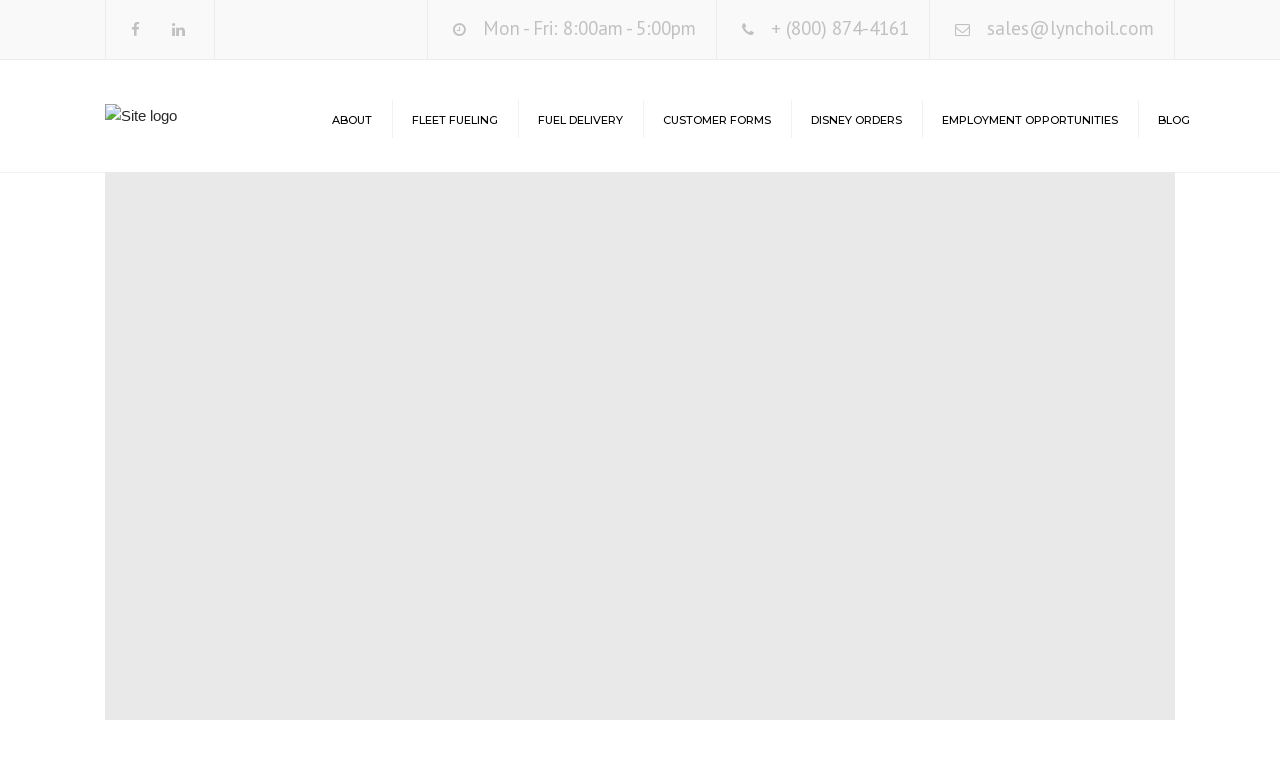

--- FILE ---
content_type: text/html; charset=UTF-8
request_url: https://lynchoil.com/
body_size: 27255
content:
<!DOCTYPE html>
<html dir="ltr" lang="en-US" prefix="og: https://ogp.me/ns#">
<head>
	<meta charset="UTF-8" />
	            <meta name="viewport" content="width=device-width, initial-scale=1.0">
        	<link rel="profile" href="http://gmpg.org/xfn/11" />
	<link rel="pingback" href="https://lynchoil.com/xmlrpc.php" />
	    <link rel="shortcut icon" href="https://lynchoil.com/wp-content/uploads/2020/12/lynch-oil-favicon.png" type="image/x-icon" />
         
        
		<!-- All in One SEO 4.7.3.1 - aioseo.com -->
		<meta name="robots" content="max-image-preview:large" />
		<link rel="canonical" href="https://lynchoil.com/" />
		<meta name="generator" content="All in One SEO (AIOSEO) 4.7.3.1" />
		<meta property="og:locale" content="en_US" />
		<meta property="og:site_name" content="Lynch Oil | Fueling Your Success" />
		<meta property="og:type" content="article" />
		<meta property="og:title" content="Lynch Oil" />
		<meta property="og:url" content="https://lynchoil.com/" />
		<meta property="article:published_time" content="2014-11-11T11:09:47+00:00" />
		<meta property="article:modified_time" content="2024-10-25T12:50:38+00:00" />
		<meta name="twitter:card" content="summary" />
		<meta name="twitter:title" content="Lynch Oil" />
		<script type="application/ld+json" class="aioseo-schema">
			{"@context":"https:\/\/schema.org","@graph":[{"@type":"BreadcrumbList","@id":"https:\/\/lynchoil.com\/#breadcrumblist","itemListElement":[{"@type":"ListItem","@id":"https:\/\/lynchoil.com\/#listItem","position":1,"name":"Home"}]},{"@type":"Organization","@id":"https:\/\/lynchoil.com\/#organization","name":"Lynch Oil","description":"Fueling Your Success","url":"https:\/\/lynchoil.com\/"},{"@type":"WebPage","@id":"https:\/\/lynchoil.com\/#webpage","url":"https:\/\/lynchoil.com\/","name":"Lynch Oil","inLanguage":"en-US","isPartOf":{"@id":"https:\/\/lynchoil.com\/#website"},"breadcrumb":{"@id":"https:\/\/lynchoil.com\/#breadcrumblist"},"datePublished":"2014-11-11T11:09:47+00:00","dateModified":"2024-10-25T12:50:38+00:00"},{"@type":"WebSite","@id":"https:\/\/lynchoil.com\/#website","url":"https:\/\/lynchoil.com\/","name":"Lynch Oil","description":"Fueling Your Success","inLanguage":"en-US","publisher":{"@id":"https:\/\/lynchoil.com\/#organization"},"potentialAction":{"@type":"SearchAction","target":{"@type":"EntryPoint","urlTemplate":"https:\/\/lynchoil.com\/?s={search_term_string}"},"query-input":"required name=search_term_string"}}]}
		</script>
		<!-- All in One SEO -->


	<!-- This site is optimized with the Yoast SEO plugin v22.1 - https://yoast.com/wordpress/plugins/seo/ -->
	<title>Lynch Oil</title>
	<meta name="description" content="Lynch Oil, &quot;Fueling Your Success!&quot; Servicing over 30 counties in Florida with a 99.9% reliability rate. The Best Fuel Delivery &amp; Fleet Fueling Service. Fleet fueling at its best! Slash Your Fuel Costs Now! Call Us At 800- 874-4161." />
	<link rel="canonical" href="https://lynchoil.com/" />
	<meta property="og:locale" content="en_US" />
	<meta property="og:type" content="website" />
	<meta property="og:title" content="Lynch Oil | Fueling Your Success" />
	<meta property="og:description" content="Lynch Oil, the Best Fuel Delivery &amp; Fleet Fueling Service. Fleet fueling at its best! Slash Your Fuel Costs Now! Call Us At 800- 874-4161." />
	<meta property="og:url" content="https://lynchoil.com/" />
	<meta property="og:site_name" content="Lynch Oil" />
	<meta property="article:modified_time" content="2024-10-25T12:50:38+00:00" />
	<meta property="og:image" content="https://lynchoil.com/wp-content/uploads/2015/09/DSC09693.jpg" />
	<meta property="og:image:width" content="767" />
	<meta property="og:image:height" content="511" />
	<meta property="og:image:type" content="image/jpeg" />
	<meta name="twitter:card" content="summary_large_image" />
	<script type="application/ld+json" class="yoast-schema-graph">{"@context":"https://schema.org","@graph":[{"@type":"WebPage","@id":"https://lynchoil.com/","url":"https://lynchoil.com/","name":"Lynch Oil | Fueling Your Success","isPartOf":{"@id":"https://lynchoil.com/#website"},"datePublished":"2014-11-11T11:09:47+00:00","dateModified":"2024-10-25T12:50:38+00:00","description":"Lynch Oil, \"Fueling Your Success!\" Servicing over 30 counties in Florida with a 99.9% reliability rate. The Best Fuel Delivery & Fleet Fueling Service. Fleet fueling at its best! Slash Your Fuel Costs Now! Call Us At 800- 874-4161.","breadcrumb":{"@id":"https://lynchoil.com/#breadcrumb"},"inLanguage":"en-US","potentialAction":[{"@type":"ReadAction","target":["https://lynchoil.com/"]}]},{"@type":"BreadcrumbList","@id":"https://lynchoil.com/#breadcrumb","itemListElement":[{"@type":"ListItem","position":1,"name":"Home"}]},{"@type":"WebSite","@id":"https://lynchoil.com/#website","url":"https://lynchoil.com/","name":"Lynch Oil","description":"Fueling Your Success","potentialAction":[{"@type":"SearchAction","target":{"@type":"EntryPoint","urlTemplate":"https://lynchoil.com/?s={search_term_string}"},"query-input":"required name=search_term_string"}],"inLanguage":"en-US"}]}</script>
	<!-- / Yoast SEO plugin. -->


<link rel='dns-prefetch' href='//maxcdn.bootstrapcdn.com' />
<link rel='dns-prefetch' href='//fonts.googleapis.com' />
<link rel="alternate" type="application/rss+xml" title="Lynch Oil &raquo; Feed" href="https://lynchoil.com/feed/" />
<link rel="alternate" type="application/rss+xml" title="Lynch Oil &raquo; Comments Feed" href="https://lynchoil.com/comments/feed/" />
<link rel="alternate" type="application/rss+xml" title="Lynch Oil &raquo; Lynch Oil Comments Feed" href="https://lynchoil.com/lynch-oil/feed/" />
<link rel="alternate" title="oEmbed (JSON)" type="application/json+oembed" href="https://lynchoil.com/wp-json/oembed/1.0/embed?url=https%3A%2F%2Flynchoil.com%2F" />
<link rel="alternate" title="oEmbed (XML)" type="text/xml+oembed" href="https://lynchoil.com/wp-json/oembed/1.0/embed?url=https%3A%2F%2Flynchoil.com%2F&#038;format=xml" />
<style id='wp-img-auto-sizes-contain-inline-css' type='text/css'>
img:is([sizes=auto i],[sizes^="auto," i]){contain-intrinsic-size:3000px 1500px}
/*# sourceURL=wp-img-auto-sizes-contain-inline-css */
</style>
<style id='wp-emoji-styles-inline-css' type='text/css'>

	img.wp-smiley, img.emoji {
		display: inline !important;
		border: none !important;
		box-shadow: none !important;
		height: 1em !important;
		width: 1em !important;
		margin: 0 0.07em !important;
		vertical-align: -0.1em !important;
		background: none !important;
		padding: 0 !important;
	}
/*# sourceURL=wp-emoji-styles-inline-css */
</style>
<link rel='stylesheet' id='contact-form-7-css' href='https://lynchoil.com/wp-content/plugins/contact-form-7/includes/css/styles.css?ver=5.9.8' type='text/css' media='all' />
<link rel='stylesheet' id='formcraft-common-css' href='https://lynchoil.com/wp-content/plugins/formcraft3/dist/formcraft-common.css?ver=3.8.26' type='text/css' media='all' />
<link rel='stylesheet' id='formcraft-form-css' href='https://lynchoil.com/wp-content/plugins/formcraft3/dist/form.css?ver=3.8.26' type='text/css' media='all' />
<link rel='stylesheet' id='wpa-css-css' href='https://lynchoil.com/wp-content/plugins/honeypot/includes/css/wpa.css?ver=2.2.02' type='text/css' media='all' />
<link rel='stylesheet' id='style_login_widget-css' href='https://lynchoil.com/wp-content/plugins/login-sidebar-widget/css/style_login_widget.css?ver=6.9' type='text/css' media='all' />
<link rel='stylesheet' id='responsive-lightbox-swipebox-css' href='https://lynchoil.com/wp-content/plugins/responsive-lightbox/assets/swipebox/swipebox.min.css?ver=2.4.8' type='text/css' media='all' />
<link rel='stylesheet' id='rs-plugin-settings-css' href='https://lynchoil.com/wp-content/plugins/revslider/public/assets/css/settings.css?ver=5.4.8.3' type='text/css' media='all' />
<style id='rs-plugin-settings-inline-css' type='text/css'>
.tp-caption a{color:#ff7302;text-shadow:none;-webkit-transition:all 0.2s ease-out;-moz-transition:all 0.2s ease-out;-o-transition:all 0.2s ease-out;-ms-transition:all 0.2s ease-out}.tp-caption a:hover{color:#ffa902}.tp-caption a{color:#ff7302;text-shadow:none;-webkit-transition:all 0.2s ease-out;-moz-transition:all 0.2s ease-out;-o-transition:all 0.2s ease-out;-ms-transition:all 0.2s ease-out}.tp-caption a:hover{color:#ffa902}
/*# sourceURL=rs-plugin-settings-inline-css */
</style>
<link rel='stylesheet' id='style_register_widget-css' href='https://lynchoil.com/wp-content/plugins/wp-register-profile-with-shortcode/css/style_register_widget.css?ver=6.9' type='text/css' media='all' />
<link rel='stylesheet' id='js_composer_front-css' href='https://lynchoil.com/wp-content/plugins/js_composer/assets/css/js_composer.min.css?ver=5.0' type='text/css' media='all' />
<link rel='stylesheet' id='ivan_vc_grid-css' href='https://lynchoil.com/wp-content/plugins/elite-addons-vc/assets/libs/bootstrap/ivan_grid.css?ver=6.9' type='text/css' media='all' />
<link rel='stylesheet' id='ivan_vc_modules-css' href='https://lynchoil.com/wp-content/plugins/elite-addons-vc/assets/modules.min.css?ver=6.9' type='text/css' media='all' />
<link rel='stylesheet' id='ivan-font-awesome-css' href='https://lynchoil.com/wp-content/plugins/elite-addons-vc/assets/libs/font-awesome-css/font-awesome.min.css?ver=4.1.0' type='text/css' media='all' />
<link rel='stylesheet' id='ivan-elegant-icons-css' href='https://lynchoil.com/wp-content/plugins/elite-addons-vc/assets/libs/elegant-icons/elegant-icons.css?ver=1.0' type='text/css' media='all' />
<link rel='stylesheet' id='magnific-popup-css' href='https://lynchoil.com/wp-content/plugins/elite-addons-vc/assets/libs/magnific-popup/magnific-popup.min.css?ver=0.9.9' type='text/css' media='all' />
<link rel='stylesheet' id='font-awesome-4-5-css' href='https://maxcdn.bootstrapcdn.com/font-awesome/4.5.0/css/font-awesome.min.css?ver=6.9' type='text/css' media='all' />
<link rel='stylesheet' id='owl-css-css' href='https://lynchoil.com/wp-content/themes/constructo/js/owl//assets/owl.carousel.css?ver=6.9' type='text/css' media='all' />
<link rel='stylesheet' id='transition-css' href='https://lynchoil.com/wp-content/themes/constructo/css/transitions/transition-1.css?ver=6.9' type='text/css' media='all' />
<link rel='stylesheet' id='font_type_1-css' href='https://fonts.googleapis.com/css?family=Montserrat%3A400italic%2C400%2C500%2C600%2C700%2C300&#038;subset=latin%2Clatin-ext&#038;ver=6.9' type='text/css' media='all' />
<link rel='stylesheet' id='font_type_2-css' href='https://fonts.googleapis.com/css?family=PT+Sans%3A400italic%2C400%2C500%2C600%2C700%2C300&#038;subset=latin%2Clatin-ext&#038;ver=6.9' type='text/css' media='all' />
<link rel='stylesheet' id='theme_main_style-css' href='https://lynchoil.com/wp-content/themes/constructo/style.css?ver=6.9' type='text/css' media='all' />
<link rel='stylesheet' id='anps_core-css' href='https://lynchoil.com/wp-content/themes/constructo/css/core.css?ver=6.9' type='text/css' media='all' />
<link rel='stylesheet' id='theme_wordpress_style-css' href='https://lynchoil.com/wp-content/themes/constructo/css/wordpress.css?ver=6.9' type='text/css' media='all' />
<style id='theme_wordpress_style-inline-css' type='text/css'>
body, ol.list > li > *, .product_meta span span { color: #727272; } @media (min-width: 992px) { .responsive .site-navigation li:hover .sub-menu { border-bottom: 1px solid #292929!important; } } a, .btn-link, .icon.style-2 .fa, .error-404 h2, .page-heading, .statement .style-3, .dropcaps.style-2:first-letter, .list li:before, ol.list, .post.style-2 header > span, .post.style-2 header .fa, .page-numbers span, .nav-links span, .team .socialize a, blockquote.style-2:before, .panel-group.style-2 .panel-title a:before, .contact-info .fa, blockquote.style-1:before, .comment-list .comment header h1, .faq .panel-title a.collapsed:before, .faq .panel-title a:after, .faq .panel-title a, .filter button.selected, .filter:before, .primary, .search-posts i, .counter .counter-number, #wp-calendar th, #wp-calendar caption, .testimonials blockquote p:before, .testimonials blockquote p:after, .price, .widget-price, .star-rating, section.container .widget_shopping_cart .quantity, .tab-pane .commentlist .meta strong, .woocommerce-tabs .commentlist .meta strong, .widget_recent_comments .recentcomments a { color: #292929; } .testimonials.white blockquote p:before, .testimonials.white blockquote p:after { color: #fff; } .site-footer, .site-footer strong, .site-footer h3, .site-footer h4, .site-footer h5, .site-footer .copyright-footer, .site-footer .searchform input[type="text"], .searchform button[type="submit"] { color: #d9d9d9; } .counter .wrapbox { border-color:#292929; } .nav .open > a:focus, body .tp-bullets.simplebullets.round .bullet.selected { border-color: #292929; } @media (max-width: 993px) { nav.site-navigation.open{ background-color: #242424; } } @media (min-width: 993px) { .site-navigation > div > ul > li .sub-menu .sub-menu, .site-navigation > ul > li .sub-menu .sub-menu { border-bottom: 1px solid #292929; } } .carousel-indicators li.active, .ls-michell .ls-bottom-slidebuttons a.ls-nav-active { border-color: #292929 !important; } .icon .fa, .posts div a, .progress-bar, .nav-tabs > li.active:after, .vc_tta-style-anps_tabs .vc_tta-tabs-list > li.vc_active:after, section.container .menu li.current-menu-item .sub-menu a, section.container .menu li.current-menu-ancestor .sub-menu a, .pricing-table header, .table thead th, .mark, .post .post-meta button, blockquote.style-2:after, .panel-title a:before, .carousel-indicators li, .carousel-indicators .active, .ls-michell .ls-bottom-slidebuttons a, .site-search, .twitter .carousel-indicators li, .twitter .carousel-indicators li.active, #wp-calendar td a, .top-bar.style-2, body .tp-bullets.simplebullets.round .bullet, .onsale, .plus, .minus, .widget_price_filter .ui-slider .ui-slider-range, .woo-header-cart .cart-contents > span, .form-submit #submit, .testimonials blockquote header:before, div.woocommerce-tabs ul.tabs li.active:before , mark, .woocommerce-product-gallery__trigger { background-color: #292929; } .testimonials.white blockquote header:before { background-color: #fff; } @media (max-width: 992px) { .navbar-toggle, .nav-wrap .fa-search { background-color: #292929; } } h1, h2, h3, h4, h5, h6, .nav-tabs > li > a, .nav-tabs > li.active > a, .vc_tta-tabs-list > li > a span, .statement, .page-heading a, .page-heading a:after, p strong, .dropcaps:first-letter, .page-numbers a, .nav-links a, .searchform, .searchform input[type="text"], .socialize a, .widget_rss .rss-date, .widget_rss cite, .panel-title, .panel-group.style-2 .panel-title a.collapsed:before, blockquote.style-1, .comment-list .comment header, .faq .panel-title a:before, .faq .panel-title a.collapsed, .filter button, .carousel .carousel-control, #wp-calendar #today, .woocommerce-result-count, input.qty, .product_meta, .woocommerce-review-link, .woocommerce-before-loop .woocommerce-ordering:after, .widget_price_filter .price_slider_amount .button, .widget_price_filter .price_label, section.container .product_list_widget li h4 a, .shop_table.table thead th, .shop_table.table tfoot, .product-single-header .variations label, .tab-pane .commentlist .meta, .woocommerce-tabs .commentlist .meta { color: #000000; } .ls-michell .ls-nav-next, .ls-michell .ls-nav-prev { color:#fff; } @media (min-width: 993px) { .site-navigation .sub-menu li, .site-navigation > div > ul > li > a, .site-navigation > div > ul a .site-navigation > ul > li > a, .site-navigation > ul a { color: #000000; } } .contact-form input[type="text"]:focus, .contact-form textarea:focus { border-color: #000000 !important; } .pricing-table header h2, .mark.style-2, .btn.dark, .twitter .carousel-indicators li, .added_to_cart { background-color: #000000; } .price_slider_wrapper .ui-widget-content { background-color: #ececec; } @media (max-width: 992px) { .site-navigation, .site-navigation:after, .site-navigation:before { background-color: #242424; } } body, .alert .close, .post header, #lang_sel_list a.lang_sel_sel, #lang_sel_list ul a, #lang_sel_list_list ul a:visited, .widget_icl_lang_sel_widget #lang_sel ul li ul li a, .widget_icl_lang_sel_widget #lang_sel a { font-family: PT Sans; } .site-logo { font-family: Arial, Helvetica, sans-serif; } h1, h2, h3, h4, h5, h6, .btn, .woocommerce-page .button, .page-heading, .team em, blockquote.style-1, .onsale, .added_to_cart, .price, .widget-price, .woocommerce-review-link, .product_meta, .tab-pane .commentlist .meta, .woocommerce-tabs .commentlist .meta, .wpcf7-submit, button.single_add_to_cart_button { font-family: Montserrat; font-weight: 500; } .nav-tabs > li > a, .site-navigation > ul a, .vc_tta-tabs-list > li > a, .tp-arr-titleholder, .above-nav-bar.top-bar ul li { font-family: Montserrat; font-weight: 500; } .pricing-table header h2, .pricing-table header .price, .pricing-table header .currency, .table thead, h1.style-3, h2.style-3, h3.style-3, h4.style-3, h5.style-3, h6.style-3, .page-numbers a, .page-numbers span, .nav-links a, .nav-links span, .alert, .comment-list .comment header, .woocommerce-result-count, .product_list_widget li > a, .product_list_widget li p.total strong, .cart_list + .total, .shop_table.table tfoot, .product-single-header .variations label { font-family: Montserrat; font-weight: 500; } .site-search #searchform-header input[type="text"] { font-family: Montserrat; font-weight: 500; } /*Top Bar*/ .top-bar, .top-bar.style-2, header.site-header div.top-bar div.container ul li.widget-container ul li a, .top-bar .close, .top-bar .widget_icl_lang_sel_widget #lang_sel ul li ul li a, .top-bar .widget_icl_lang_sel_widget #lang_sel a, .site-navigation .above-nav-bar a, .above-nav-bar.top-bar { color: #c1c1c1; } header.site-header div.top-bar div.container ul li.widget-container ul li a:hover, div.site-wrapper div.transparent.top-bar a:hover, div.site-wrapper div.transparent.top-bar a:focus, .above-nav-bar.top-bar a:hover, .above-nav-bar.top-bar a:focus, .testimonials.carousel .white ~ .carousel-control:hover, .testimonials.carousel .white ~ .carousel-control:focus { color: #3aaedf !important; } .top-bar, .top-bar.style-2, .transparent.top-bar.open > .container, .top-bar .widget_icl_lang_sel_widget #lang_sel ul li ul li a, .top-bar .widget_icl_lang_sel_widget #lang_sel a { background: #f9f9f9; } /* footer */ .site-footer { background: #242424; } .site-footer .copyright-footer { background: #0f0f0f; } /*testimonials*/ .testimonials blockquote p { border-bottom: 1px solid #292929; } .testimonials.white blockquote p { border-bottom: 1px solid #fff; } div.testimonials blockquote.item.active p, .testimonials blockquote cite { color: #292929; } div.testimonials.white blockquote.item.active p, div.testimonials.white blockquote.item.active cite a, div.testimonials.white blockquote.item.active cite, .wpb_content_element .widget .tagcloud a, div.testimonials.white blockquote.item p, div.testimonials.white blockquote.item cite, .testimonials.carousel .white ~ .carousel-control { color: #fff; } .a:hover, .site-header a:hover, .icon a:hover h2, .nav-tabs > li > a:hover, .top-bar a:hover, .page-heading a:hover, .menu a:hover, .menu .is-active a, .table tbody tr:hover td, .page-numbers a:hover, .nav-links a:hover, .widget-categories a:hover, .product-categories a:hover, .widget_archive a:hover, .widget_categories a:hover, .widget_recent_entries a:hover, .socialize a:hover, .faq .panel-title a.collapsed:hover, .carousel .carousel-control:hover, a:hover h1, a:hover h2, a:hover h3, a:hover h4, a:hover h5, .site-footer a:not(.btn):hover, .ls-michell .ls-nav-next:hover, .ls-michell .ls-nav-prev:hover, .site-navigation > ul > li.megamenu .sub-menu .container > li a:hover, body .tp-leftarrow.default:hover, body .tp-rightarrow.default:hover, .product_list_widget li h4 a:hover, .cart-contents:hover i, .nav-wrap .fa-search:hover, .home .nav-wrap .fa-search:hover, .home .nav-wrap.sticky .fa-search:hover, .icon.style-2 a:hover .fa, .team .socialize a:hover, .recentblog header a:hover h2, .site-navigation > ul a:hover, .site-navigation > div > ul > li.current_page_item > a, .site-navigation > ul > li.current_page_item > a, .home .site-navigation > ul > li.current-menu-item.current_page_item > a, .scrollup a:hover, .site-navigation.open .menu-item a:hover, .hovercolor, i.hovercolor, .post.style-2 header i.hovercolor.fa, article.post-sticky header:before, .wpb_content_element .widget a:hover, .star-rating, .responsive .site-navigation .sub-menu a:hover, .menu .current_page_item > a, .vc_tta-tab:hover > a > span, .page-numbers.current, .widget_layered_nav a:hover, .widget_layered_nav a:focus, .widget_layered_nav .chosen a, .widget_layered_nav_filters a:hover, .widget_layered_nav_filters a:focus, .widget_rating_filter .star-rating:hover, .widget_rating_filter .star-rating:focus { color: #3aaedf; } .filter button.selected { color: #3aaedf!important; } .scrollup a:hover { border-color: #3aaedf; } .tagcloud a:hover, .twitter .carousel-indicators li:hover, .added_to_cart:hover, .icon a:hover .fa, .posts div a:hover, #wp-calendar td a:hover, .plus:hover, .minus:hover, .widget_price_filter .price_slider_amount .button:hover, .form-submit #submit:hover, .anps_download > a span.anps_download_icon, .onsale, .woo-header-cart .cart-contents > span, .site-footer .widget_price_filter .ui-slider .ui-slider-range, .testimonials-style-2.carousel .carousel-control:focus, .woocommerce-product-gallery__trigger:hover, .woocommerce-product-gallery__trigger:focus { background-color: #3aaedf; } body { font-size: 15px; } h1, .h1 { font-size: 31px; } h2, .h2 { font-size: 24px; } h3, .h3 { font-size: 21px; } h4, .h4 { font-size: 18px; } h5, .h5 { font-size: 16px; } .page-heading h1 { font-size: 24px; line-height: 34px; } .site-navigation ul > li.menu-item > a { color: #5c5c5c; font-size: 12px; } @media (min-width: 993px) { .home .nav-wrap.sticky .fa-search { color: #5c5c5c; } } @media (min-width: 993px) { .nav-wrap.sticky .site-navigation > ul > li.menu-item > a { color: #5c5c5c; } .home .site-header .above-nav-bar.top-bar, .home .site-header .above-nav-bar.top-bar a, .home .site-navigation > ul > li.menu-item > a, .home .nav-wrap .fa-search, body.home.boxed .nav-wrap .fa-search { color: #000000; } .home .site-navigation ul > li.menu-item > a:hover, .home .site-navigation ul > li.current_page_item > a, .home .nav-wrap .fa-search:hover, .home .site-navigation > ul > li.current-menu-item.current_page_item > a { color: #3aaedf; } } .site-navigation ul > li.menu-item > a:hover, .site-navigation ul > li.current_page_item > a, .nav-wrap.sticky .site-navigation ul > li.menu-item > a:hover, .nav-wrap.sticky .site-navigation ul > li.current-menu-item > a { color: #3aaedf; } .nav-wrap, header.site-header.sticky.style-1.bg-transparent div.nav-wrap.sticky { background: #ffffff; } .home .nav-wrap { background: ; } article.post-sticky header .stickymark i.nav_background_color { color: #ffffff; } .triangle-topleft.hovercolor { border-top: 60px solid #3aaedf; } h1.single-blog, article.post h1.single-blog { font-size: 28px; } .home .site-header .above-nav-bar.top-bar, .home div.site-wrapper div.transparent.top-bar, .home div.site-wrapper div.transparent.top-bar #lang_sel a.lang_sel_sel { color: #ebebeb; } .home div.site-wrapper div.transparent.top-bar a:hover, .home div.site-wrapper div.transparent.top-bar #lang_sel a.lang_sel_sel:hover { color: ; } section.container .menu li.current-menu-item .sub-menu a, section.container .menu li.current-menu-ancestor .sub-menu a { background: ; color: ; } section.container ul.menu ul.sub-menu > li > a:hover, section.container ul.menu li.current_page_item > a, section.container ul.menu ul.sub-menu > li.current_page_item > a { color: ; } @media (max-width: 786px) { .wpb_layerslider_element, .wpb_revslider_element { display: none; } } @media (max-width: 992px) { .home div.site-wrapper div.transparent.top-bar, .home div.site-wrapper div.transparent.top-bar #lang_sel a.lang_sel_sel { color: #c1c1c1; } } .site-navigation .fa-search, .fa-search.desktop, body.vertical-menu header.site-header.vertical-menu .fa-search.desktop { display:none; } .responsive .site-navigation > ul > li:last-child:after { border-right: none!important; } .nav-wrap > .container > button.fa-search.mobile { display:none!important; } @media (min-width: 993px) { .responsive .site-navigation .sub-menu { background:#fff; } .responsive .site-navigation .sub-menu a { color: #000000; } } .responsive .site-navigation > ul { margin: 20px -10px 0 0; margin-top: 27px; margin-right: -35px; margin-bottom: 0px; margin-left: -10px; } .site-navigation ul > li.menu-item > a { color: #5c5c5c; font-size: 13.5px; } .post header img.attachment-large { max-width: 50%; width: 100%; border-radius: 2px; } .post header img { padding-top: 40px; height: auto; max-width: 70%; width: 100%; } .widget-title { margin-top: 0; padding-top: 60px; } .site-footer > .container { padding-top: 0px; padding-bottom: 62px; } /*buttons*/ input#place_order { background-color: #3aaedf; } input#place_order:hover, input#place_order:focus { background-color: #2c8bb0; } .btn, .wpcf7-submit, button.single_add_to_cart_button, p.form-row input.button, .woocommerce-page .button { -moz-user-select: none; background-image: none; border: 0; color: #fff; cursor: pointer; display: inline-block; line-height: 1.5; margin-bottom: 0; max-width: 100%; text-align: center; text-transform: uppercase; text-decoration:none; transition: background-color 0.2s ease 0s; text-overflow: ellipsis; vertical-align: middle; overflow: hidden; white-space: nowrap; } .btn.btn-sm, .wpcf7-submit { padding: 11px 17px; font-size: 14px; } .btn, .wpcf7-submit, button.single_add_to_cart_button, p.form-row input.button, .woocommerce-page .button { border-radius: 0; border-radius: 4px; background-color: #3aaedf; color: #ffffff; } .btn:hover, .btn:active, .btn:focus, .wpcf7-submit:hover, .wpcf7-submit:active, .wpcf7-submit:focus, button.single_add_to_cart_button:hover, button.single_add_to_cart_button:active, button.single_add_to_cart_button:focus, p.form-row input.button:hover, p.form-row input.button:focus, .woocommerce-page .button:hover, .woocommerce-page .button:focus { background-color: #2c8bb0; color: #ffffff; border:0; } .btn.style-1, .vc_btn.style-1 { border-radius: 4px; background-color: #3aaedf; color: #fff!important; } .btn.style-1:hover, .btn.style-1:active, .btn.style-1:focus, .vc_btn.style-1:hover, .vc_btn.style-1:active, .vc_btn.style-1:focus { background-color: #2c8bb0; color: #fff!important; } .btn.slider { border-radius: 4px; background-color: #3aaedf; color: #fff; } .btn.slider:hover, .btn.slider:active, .btn.slider:focus { background-color: #2c8bb0; color: #fff; } .btn.style-2, .vc_btn.style-2 { border-radius: 4px; border: 2px solid #3aaedf; background-color: #3aaedf; color: #fff!important; } .btn.style-2:hover, .btn.style-2:active, .btn.style-2:focus, .vc_btn.style-2:hover, .vc_btn.style-2:active, .vc_btn.style-2:focus { background-color: #2c8bb0; color: #fff!important; border-color: #3aaedf; border: 2px solid #3aaedf; } .btn.style-3, .vc_btn.style-3 { border: 2px solid #ffffff; border-radius: 4px; background-color: transparent; color: #ffffff!important; } .btn.style-3:hover, .btn.style-3:active, .btn.style-3:focus, .vc_btn.style-3:hover, .vc_btn.style-3:active, .vc_btn.style-3:focus { border: 2px solid #ffffff; background-color: #ffffff; color: #2c8bb0!important; } .btn.style-4, .vc_btn.style-4 { padding-left: 0; background-color: transparent; color: #3aaedf!important; border: none; } .btn.style-4:hover, .btn.style-4:active, .btn.style-4:focus, .vc_btn.style-4:hover, .vc_btn.style-4:active, .vc_btn.style-4:focus { padding-left: 0; background: none; color: #2c8bb0!important; border: none; border-color: transparent; outline: none; } .btn.style-5, .vc_btn.style-5 { background-color: #3aaedf!important; color: #fff!important; border: none; } .btn.style-5:hover, .btn.style-5:active, .btn.style-5:focus, .vc_btn.style-5:hover, .vc_btn.style-5:active, .vc_btn.style-5:focus { background-color: #2c8bb0!important; color: #fff!important; }
/*# sourceURL=theme_wordpress_style-inline-css */
</style>
<link rel='stylesheet' id='custom-css' href='https://lynchoil.com/wp-content/themes/constructo/custom.css?ver=6.9' type='text/css' media='all' />
<script type="text/javascript" src="https://lynchoil.com/wp-includes/js/jquery/jquery.min.js?ver=3.7.1" id="jquery-core-js"></script>
<script type="text/javascript" src="https://lynchoil.com/wp-includes/js/jquery/jquery-migrate.min.js?ver=3.4.1" id="jquery-migrate-js"></script>
<script type="text/javascript" src="https://lynchoil.com/wp-content/plugins/login-sidebar-widget/js/jquery.validate.min.js?ver=6.9" id="jquery.validate.min-js"></script>
<script type="text/javascript" src="https://lynchoil.com/wp-content/plugins/login-sidebar-widget/js/additional-methods.js?ver=6.9" id="additional-methods-js"></script>
<script type="text/javascript" src="https://lynchoil.com/wp-content/plugins/responsive-lightbox/assets/swipebox/jquery.swipebox.min.js?ver=2.4.8" id="responsive-lightbox-swipebox-js"></script>
<script type="text/javascript" src="https://lynchoil.com/wp-includes/js/underscore.min.js?ver=1.13.7" id="underscore-js"></script>
<script type="text/javascript" src="https://lynchoil.com/wp-content/plugins/responsive-lightbox/assets/infinitescroll/infinite-scroll.pkgd.min.js?ver=6.9" id="responsive-lightbox-infinite-scroll-js"></script>
<script type="text/javascript" id="responsive-lightbox-js-before">
/* <![CDATA[ */
var rlArgs = {"script":"swipebox","selector":"lightbox","customEvents":"","activeGalleries":true,"animation":true,"hideCloseButtonOnMobile":false,"removeBarsOnMobile":false,"hideBars":true,"hideBarsDelay":5000,"videoMaxWidth":1080,"useSVG":true,"loopAtEnd":false,"woocommerce_gallery":false,"ajaxurl":"https:\/\/lynchoil.com\/wp-admin\/admin-ajax.php","nonce":"d40abcfa71","preview":false,"postId":597,"scriptExtension":false};

//# sourceURL=responsive-lightbox-js-before
/* ]]> */
</script>
<script type="text/javascript" src="https://lynchoil.com/wp-content/plugins/responsive-lightbox/js/front.js?ver=2.4.8" id="responsive-lightbox-js"></script>
<script type="text/javascript" src="https://lynchoil.com/wp-content/plugins/revslider/public/assets/js/jquery.themepunch.tools.min.js?ver=5.4.8.3" id="tp-tools-js"></script>
<script type="text/javascript" src="https://lynchoil.com/wp-content/plugins/revslider/public/assets/js/jquery.themepunch.revolution.min.js?ver=5.4.8.3" id="revmin-js"></script>
<link rel="https://api.w.org/" href="https://lynchoil.com/wp-json/" /><link rel="alternate" title="JSON" type="application/json" href="https://lynchoil.com/wp-json/wp/v2/pages/597" /><link rel="EditURI" type="application/rsd+xml" title="RSD" href="https://lynchoil.com/xmlrpc.php?rsd" />
<meta name="generator" content="WordPress 6.9" />
<link rel='shortlink' href='https://lynchoil.com/' />
						<script data-cfasync="false">
						(function(i,s,o,g,r,a,m){i['GoogleAnalyticsObject']=r;i[r]=i[r]||function(){
						(i[r].q=i[r].q||[]).push(arguments)},i[r].l=1*new Date();a=s.createElement(o),
						m=s.getElementsByTagName(o)[0];a.async=1;a.src=g;m.parentNode.insertBefore(a,m)
						})(window,document,'script','https://www.google-analytics.com/analytics.js','ga');
						ga('create', 'UA-116621870-1', 'auto');
						ga('send', 'pageview');

						</script>
					<style>.log_forms { width: 98%; padding: 5px; border: 1px solid #CCC; margin: 2px; box-sizing:border-box; } .log-form-group{ margin: 0px; width: 100%; padding:5px; } .log_forms input[type=text], input[type=password] { width: 100%; padding: 7px 0 7px 4px !important; border: 1px solid #E3E3E3; margin:0px !important; } .log_forms input[type=submit] { width: 100%; padding: 7px; border: 1px solid #7ac9b7; } .log_forms input[type=text]:focus, input[type=password]:focus { border-color: #4697e4; } .lw-error{ color:#ff0000; } input.lw-error{ border:1px solid #ff0000 !important; }</style><meta name="generator" content="Powered by Visual Composer - drag and drop page builder for WordPress."/>
<!--[if lte IE 9]><link rel="stylesheet" type="text/css" href="https://lynchoil.com/wp-content/plugins/js_composer/assets/css/vc_lte_ie9.min.css" media="screen"><![endif]--><meta name="generator" content="Powered by Slider Revolution 5.4.8.3 - responsive, Mobile-Friendly Slider Plugin for WordPress with comfortable drag and drop interface." />
<script type="text/javascript">function setREVStartSize(e){									
						try{ e.c=jQuery(e.c);var i=jQuery(window).width(),t=9999,r=0,n=0,l=0,f=0,s=0,h=0;
							if(e.responsiveLevels&&(jQuery.each(e.responsiveLevels,function(e,f){f>i&&(t=r=f,l=e),i>f&&f>r&&(r=f,n=e)}),t>r&&(l=n)),f=e.gridheight[l]||e.gridheight[0]||e.gridheight,s=e.gridwidth[l]||e.gridwidth[0]||e.gridwidth,h=i/s,h=h>1?1:h,f=Math.round(h*f),"fullscreen"==e.sliderLayout){var u=(e.c.width(),jQuery(window).height());if(void 0!=e.fullScreenOffsetContainer){var c=e.fullScreenOffsetContainer.split(",");if (c) jQuery.each(c,function(e,i){u=jQuery(i).length>0?u-jQuery(i).outerHeight(!0):u}),e.fullScreenOffset.split("%").length>1&&void 0!=e.fullScreenOffset&&e.fullScreenOffset.length>0?u-=jQuery(window).height()*parseInt(e.fullScreenOffset,0)/100:void 0!=e.fullScreenOffset&&e.fullScreenOffset.length>0&&(u-=parseInt(e.fullScreenOffset,0))}f=u}else void 0!=e.minHeight&&f<e.minHeight&&(f=e.minHeight);e.c.closest(".rev_slider_wrapper").css({height:f})					
						}catch(d){console.log("Failure at Presize of Slider:"+d)}						
					};</script>
		<style type="text/css" id="wp-custom-css">
			.site-navigation ul > li.menu-item > a {
    font-size: 12px !important;
}		</style>
		<style id="sccss">.fa-google-plus{
	display: none !important;
}

.fa-twitter{
display: none !important;
}

.page-heading h1 {
    display: none;
}

body.blog article.post div.post-content, body.single-post article.post div.post-content {
    border-top: 1px solid rgba(0, 0, 0, 0.05);
    border-bottom: 1px solid rgba(0, 0, 0, 0.05);
    padding-bottom: 10px;
    padding-top: 50px !important;
}

.top-bar > .container > ul.right > li {
    margin-left: -1px;
    padding-right: 20px;
    font-size: 19px;
}

.site-navigation ul > li.menu-item > a {
    color: #5c5c5c;
    font-size: 11px !important;
}

.site-footer {
    background-color: #313131;
    color: white;
    font-size: 14px !important;
}

.container {
  max-width: 1100px; }

.btn.btn-sm, .wpcf7-submit {
    padding-bottom: 10px;
    padding-top: 10px;
    font-size: 14px;
    max-width: 100% !important;
}

</style><style type="text/css" data-type="vc_shortcodes-custom-css">.vc_custom_1520973130777{margin-top: -30px !important;margin-bottom: 50px !important;padding-top: 30px !important;padding-bottom: 140px !important;background-image: url(http://lynchoilwebsite.flywheelsites.com/wp-content/uploads/2014/11/headerimage.png?id=1167) !important;background-position: center !important;background-repeat: no-repeat !important;background-size: cover !important;}.vc_custom_1446235697888{margin-top: -160px !important;margin-bottom: 0px !important;}.vc_custom_1444935622072{margin-top: 80px !important;margin-bottom: 40px !important;}.vc_custom_1441389022778{margin-top: 60px !important;}.vc_custom_1638795075870{margin-top: -10px !important;}.vc_custom_1534522283862{padding-left: 60px !important;}.vc_custom_1521118541444{margin-top: 0px !important;margin-bottom: 30px !important;}.vc_custom_1441394989460{margin-bottom: -110px !important;}</style><noscript><style type="text/css"> .wpb_animate_when_almost_visible { opacity: 1; }</style></noscript>             
<style id='global-styles-inline-css' type='text/css'>
:root{--wp--preset--aspect-ratio--square: 1;--wp--preset--aspect-ratio--4-3: 4/3;--wp--preset--aspect-ratio--3-4: 3/4;--wp--preset--aspect-ratio--3-2: 3/2;--wp--preset--aspect-ratio--2-3: 2/3;--wp--preset--aspect-ratio--16-9: 16/9;--wp--preset--aspect-ratio--9-16: 9/16;--wp--preset--color--black: #000000;--wp--preset--color--cyan-bluish-gray: #abb8c3;--wp--preset--color--white: #ffffff;--wp--preset--color--pale-pink: #f78da7;--wp--preset--color--vivid-red: #cf2e2e;--wp--preset--color--luminous-vivid-orange: #ff6900;--wp--preset--color--luminous-vivid-amber: #fcb900;--wp--preset--color--light-green-cyan: #7bdcb5;--wp--preset--color--vivid-green-cyan: #00d084;--wp--preset--color--pale-cyan-blue: #8ed1fc;--wp--preset--color--vivid-cyan-blue: #0693e3;--wp--preset--color--vivid-purple: #9b51e0;--wp--preset--gradient--vivid-cyan-blue-to-vivid-purple: linear-gradient(135deg,rgb(6,147,227) 0%,rgb(155,81,224) 100%);--wp--preset--gradient--light-green-cyan-to-vivid-green-cyan: linear-gradient(135deg,rgb(122,220,180) 0%,rgb(0,208,130) 100%);--wp--preset--gradient--luminous-vivid-amber-to-luminous-vivid-orange: linear-gradient(135deg,rgb(252,185,0) 0%,rgb(255,105,0) 100%);--wp--preset--gradient--luminous-vivid-orange-to-vivid-red: linear-gradient(135deg,rgb(255,105,0) 0%,rgb(207,46,46) 100%);--wp--preset--gradient--very-light-gray-to-cyan-bluish-gray: linear-gradient(135deg,rgb(238,238,238) 0%,rgb(169,184,195) 100%);--wp--preset--gradient--cool-to-warm-spectrum: linear-gradient(135deg,rgb(74,234,220) 0%,rgb(151,120,209) 20%,rgb(207,42,186) 40%,rgb(238,44,130) 60%,rgb(251,105,98) 80%,rgb(254,248,76) 100%);--wp--preset--gradient--blush-light-purple: linear-gradient(135deg,rgb(255,206,236) 0%,rgb(152,150,240) 100%);--wp--preset--gradient--blush-bordeaux: linear-gradient(135deg,rgb(254,205,165) 0%,rgb(254,45,45) 50%,rgb(107,0,62) 100%);--wp--preset--gradient--luminous-dusk: linear-gradient(135deg,rgb(255,203,112) 0%,rgb(199,81,192) 50%,rgb(65,88,208) 100%);--wp--preset--gradient--pale-ocean: linear-gradient(135deg,rgb(255,245,203) 0%,rgb(182,227,212) 50%,rgb(51,167,181) 100%);--wp--preset--gradient--electric-grass: linear-gradient(135deg,rgb(202,248,128) 0%,rgb(113,206,126) 100%);--wp--preset--gradient--midnight: linear-gradient(135deg,rgb(2,3,129) 0%,rgb(40,116,252) 100%);--wp--preset--font-size--small: 13px;--wp--preset--font-size--medium: 20px;--wp--preset--font-size--large: 36px;--wp--preset--font-size--x-large: 42px;--wp--preset--spacing--20: 0.44rem;--wp--preset--spacing--30: 0.67rem;--wp--preset--spacing--40: 1rem;--wp--preset--spacing--50: 1.5rem;--wp--preset--spacing--60: 2.25rem;--wp--preset--spacing--70: 3.38rem;--wp--preset--spacing--80: 5.06rem;--wp--preset--shadow--natural: 6px 6px 9px rgba(0, 0, 0, 0.2);--wp--preset--shadow--deep: 12px 12px 50px rgba(0, 0, 0, 0.4);--wp--preset--shadow--sharp: 6px 6px 0px rgba(0, 0, 0, 0.2);--wp--preset--shadow--outlined: 6px 6px 0px -3px rgb(255, 255, 255), 6px 6px rgb(0, 0, 0);--wp--preset--shadow--crisp: 6px 6px 0px rgb(0, 0, 0);}:where(.is-layout-flex){gap: 0.5em;}:where(.is-layout-grid){gap: 0.5em;}body .is-layout-flex{display: flex;}.is-layout-flex{flex-wrap: wrap;align-items: center;}.is-layout-flex > :is(*, div){margin: 0;}body .is-layout-grid{display: grid;}.is-layout-grid > :is(*, div){margin: 0;}:where(.wp-block-columns.is-layout-flex){gap: 2em;}:where(.wp-block-columns.is-layout-grid){gap: 2em;}:where(.wp-block-post-template.is-layout-flex){gap: 1.25em;}:where(.wp-block-post-template.is-layout-grid){gap: 1.25em;}.has-black-color{color: var(--wp--preset--color--black) !important;}.has-cyan-bluish-gray-color{color: var(--wp--preset--color--cyan-bluish-gray) !important;}.has-white-color{color: var(--wp--preset--color--white) !important;}.has-pale-pink-color{color: var(--wp--preset--color--pale-pink) !important;}.has-vivid-red-color{color: var(--wp--preset--color--vivid-red) !important;}.has-luminous-vivid-orange-color{color: var(--wp--preset--color--luminous-vivid-orange) !important;}.has-luminous-vivid-amber-color{color: var(--wp--preset--color--luminous-vivid-amber) !important;}.has-light-green-cyan-color{color: var(--wp--preset--color--light-green-cyan) !important;}.has-vivid-green-cyan-color{color: var(--wp--preset--color--vivid-green-cyan) !important;}.has-pale-cyan-blue-color{color: var(--wp--preset--color--pale-cyan-blue) !important;}.has-vivid-cyan-blue-color{color: var(--wp--preset--color--vivid-cyan-blue) !important;}.has-vivid-purple-color{color: var(--wp--preset--color--vivid-purple) !important;}.has-black-background-color{background-color: var(--wp--preset--color--black) !important;}.has-cyan-bluish-gray-background-color{background-color: var(--wp--preset--color--cyan-bluish-gray) !important;}.has-white-background-color{background-color: var(--wp--preset--color--white) !important;}.has-pale-pink-background-color{background-color: var(--wp--preset--color--pale-pink) !important;}.has-vivid-red-background-color{background-color: var(--wp--preset--color--vivid-red) !important;}.has-luminous-vivid-orange-background-color{background-color: var(--wp--preset--color--luminous-vivid-orange) !important;}.has-luminous-vivid-amber-background-color{background-color: var(--wp--preset--color--luminous-vivid-amber) !important;}.has-light-green-cyan-background-color{background-color: var(--wp--preset--color--light-green-cyan) !important;}.has-vivid-green-cyan-background-color{background-color: var(--wp--preset--color--vivid-green-cyan) !important;}.has-pale-cyan-blue-background-color{background-color: var(--wp--preset--color--pale-cyan-blue) !important;}.has-vivid-cyan-blue-background-color{background-color: var(--wp--preset--color--vivid-cyan-blue) !important;}.has-vivid-purple-background-color{background-color: var(--wp--preset--color--vivid-purple) !important;}.has-black-border-color{border-color: var(--wp--preset--color--black) !important;}.has-cyan-bluish-gray-border-color{border-color: var(--wp--preset--color--cyan-bluish-gray) !important;}.has-white-border-color{border-color: var(--wp--preset--color--white) !important;}.has-pale-pink-border-color{border-color: var(--wp--preset--color--pale-pink) !important;}.has-vivid-red-border-color{border-color: var(--wp--preset--color--vivid-red) !important;}.has-luminous-vivid-orange-border-color{border-color: var(--wp--preset--color--luminous-vivid-orange) !important;}.has-luminous-vivid-amber-border-color{border-color: var(--wp--preset--color--luminous-vivid-amber) !important;}.has-light-green-cyan-border-color{border-color: var(--wp--preset--color--light-green-cyan) !important;}.has-vivid-green-cyan-border-color{border-color: var(--wp--preset--color--vivid-green-cyan) !important;}.has-pale-cyan-blue-border-color{border-color: var(--wp--preset--color--pale-cyan-blue) !important;}.has-vivid-cyan-blue-border-color{border-color: var(--wp--preset--color--vivid-cyan-blue) !important;}.has-vivid-purple-border-color{border-color: var(--wp--preset--color--vivid-purple) !important;}.has-vivid-cyan-blue-to-vivid-purple-gradient-background{background: var(--wp--preset--gradient--vivid-cyan-blue-to-vivid-purple) !important;}.has-light-green-cyan-to-vivid-green-cyan-gradient-background{background: var(--wp--preset--gradient--light-green-cyan-to-vivid-green-cyan) !important;}.has-luminous-vivid-amber-to-luminous-vivid-orange-gradient-background{background: var(--wp--preset--gradient--luminous-vivid-amber-to-luminous-vivid-orange) !important;}.has-luminous-vivid-orange-to-vivid-red-gradient-background{background: var(--wp--preset--gradient--luminous-vivid-orange-to-vivid-red) !important;}.has-very-light-gray-to-cyan-bluish-gray-gradient-background{background: var(--wp--preset--gradient--very-light-gray-to-cyan-bluish-gray) !important;}.has-cool-to-warm-spectrum-gradient-background{background: var(--wp--preset--gradient--cool-to-warm-spectrum) !important;}.has-blush-light-purple-gradient-background{background: var(--wp--preset--gradient--blush-light-purple) !important;}.has-blush-bordeaux-gradient-background{background: var(--wp--preset--gradient--blush-bordeaux) !important;}.has-luminous-dusk-gradient-background{background: var(--wp--preset--gradient--luminous-dusk) !important;}.has-pale-ocean-gradient-background{background: var(--wp--preset--gradient--pale-ocean) !important;}.has-electric-grass-gradient-background{background: var(--wp--preset--gradient--electric-grass) !important;}.has-midnight-gradient-background{background: var(--wp--preset--gradient--midnight) !important;}.has-small-font-size{font-size: var(--wp--preset--font-size--small) !important;}.has-medium-font-size{font-size: var(--wp--preset--font-size--medium) !important;}.has-large-font-size{font-size: var(--wp--preset--font-size--large) !important;}.has-x-large-font-size{font-size: var(--wp--preset--font-size--x-large) !important;}
/*# sourceURL=global-styles-inline-css */
</style>
<link rel='stylesheet' id='vc_tta_style-css' href='https://lynchoil.com/wp-content/plugins/js_composer/assets/css/js_composer_tta.min.css?ver=5.0' type='text/css' media='all' />
</head>
<body class="home wp-singular page-template-default page page-id-597 wp-theme-constructo  responsive ivan-vc-enabled wpb-js-composer js-comp-ver-5.0 vc_responsive" style="background: url()">
     
	<div class="site-wrapper ">
                		

            <div class="site-search">
                <div class="container">
        <form role="search" method="get" id="searchform-header" class="searchform-header" action="https://lynchoil.com">
            <input name="s" type="text" placeholder="type and press &#8216;enter&#8217;">
        </form>
	<span class="close">&times;</span>
    </div>
    </div>
    
    

        <div class="top-bar">
        <div class="container"><ul class="left"><li id="anpssocial-1" class="widget-container widget_anpssocial">                <ul class="social">
                                        <li>
                                <a class="fa fa-facebook" href="https://www.facebook.com/pages/Lynch-Oil/864312346951320?sk=timeline" target="_self"></a>
                            </li>
                                                    <li>
                                <span class="fa fa-twitter"></span>
                            </li>
                                                    <li>
                                <a class="fa fa-linkedin" href="https://www.linkedin.com/company/lynch-oil-company-inc" target="_self"></a>
                            </li>
                                                    <li>
                                <span class="fa fa-google-plus"></span>
                            </li>
                                                                                                                                </ul>
        </li></ul><ul class="right"><li id="anpstext-1" class="widget-container widget_anpstext">
        <span class="fa fa-clock-o"></span>
        Mon - Fri: 8:00am - 5:00pm        </li><li id="anpstext-2" class="widget-container widget_anpstext">
        <span class="fa fa-phone"></span>
        + (800) 874-4161        </li><li id="anpstext-3" class="widget-container widget_anpstext">
        <span class="fa fa-envelope-o"></span>
        <a href="mailto:sales@lynchoil.com">sales@lynchoil.com</a>        </li></ul><div class="clearfix"></div></div>    <span class="close fa fa-chevron-down"></span>
        </div>
    
    

    
    

    
    
        
            <header class="site-header sticky style-2 relative bg-normal has_sticky "  >

        <div class="nav-wrap">
            <div class="container">        <div class="logo-wrap table absolute"><a id="sticky-logo" href="https://lynchoil.com/"><img alt="Site logo" src="https://lynchoil.com/wp-content/uploads/2020/12/lynch-oil-logo.png"></a></div>
         
    <div class="site-logo retina">        <a href="https://lynchoil.com/"><img style="width: 200px; height: 54px" alt="Site logo" src="https://lynchoil.com/wp-content/uploads/2020/12/lynch-oil-logo.png"></a>
    </div>
    <!-- Search icon next to menu -->
    <button class="fa fa-search mobile"></button>
    <!-- Used for mobile menu -->
    <button class="navbar-toggle" type="button">
        <span class="sr-only">Toggle navigation</span>
        <span class="icon-bar"></span>
        <span class="icon-bar"></span>
        <span class="icon-bar"></span>
    </button>
        <nav class="site-navigation site-navigation-primary">

                        
        <ul id="menu-main-menu" class=""><li class="menu-item menu-item-type-post_type menu-item-object-page menu-item-has-children"><a href="https://lynchoil.com/about/" class="dropdown-toggle" data-hover="dropdown">About</a>
<ul class="sub-menu">
	<li class="menu-item menu-item-type-post_type menu-item-object-page"><a href="https://lynchoil.com/oil-lubricants/">OIL &#038; LUBRICANTS</a></li>
	<li class="menu-item menu-item-type-post_type menu-item-object-page"><a href="https://lynchoil.com/our-history/">Our History</a></li>
	<li class="menu-item menu-item-type-post_type menu-item-object-page"><a href="https://lynchoil.com/gallery/">Gallery</a></li>
	<li class="menu-item menu-item-type-post_type menu-item-object-page"><a href="https://lynchoil.com/member-associations-orgs/">Member Associations &#038; Orgs.</a></li>
	<li class="menu-item menu-item-type-post_type menu-item-object-page"><a href="https://lynchoil.com/contact-us/">Contact us</a></li>
	<li class="menu-item menu-item-type-post_type menu-item-object-page"><a href="https://lynchoil.com/privacy-policy/">Privacy Policy</a></li>
	<li class="menu-item menu-item-type-post_type menu-item-object-page"><a href="https://lynchoil.com/terms-of-use/">Terms of Use</a></li>
</ul>
</li>
<li class="menu-item menu-item-type-post_type menu-item-object-page"><a href="https://lynchoil.com/fleet-fueling/">Fleet Fueling</a></li>
<li class="menu-item menu-item-type-post_type menu-item-object-page menu-item-has-children"><a href="https://lynchoil.com/fuel-delivery/" class="dropdown-toggle" data-hover="dropdown">Fuel Delivery</a>
<ul class="sub-menu">
	<li class="menu-item menu-item-type-post_type menu-item-object-page"><a href="https://lynchoil.com/tank-solutions/">TANK SOLUTIONS</a></li>
</ul>
</li>
<li class="menu-item menu-item-type-post_type menu-item-object-page"><a href="https://lynchoil.com/customer-forms/">Customer Forms</a></li>
<li class="menu-item menu-item-type-custom menu-item-object-custom"><a target="_blank" href="https://lynchoil.com/order-form/">Disney Orders</a></li>
<li class="menu-item menu-item-type-custom menu-item-object-custom"><a target="_blank" href="https://workforcenow.adp.com/mascsr/default/mdf/recruitment/recruitment.html?cid=66c2f3f6-378b-46a3-968b-077cf27dfcf1&amp;ccId=9200312911842_2&amp;lang=en_US">Employment Opportunities</a></li>
<li class="menu-item menu-item-type-post_type menu-item-object-page"><a href="https://lynchoil.com/blog/">Blog</a></li>
</ul>        <button class="fa fa-search desktop"></button>
    </nav>
    
</div>
        </div>
        <div class="sticky-holder"></div>

        
    </header>
    

        

<section class="container">
    <div class="normal">

        
                                    <div  class="ivan-custom-wrapper theme_default "  style="padding-top: 0px;padding-bottom: 0px;margin-top: 0px;margin-bottom: 0px;"><div class="vc_row wpb_row vc_row-fluid"><div class="wpb_column vc_column_container vc_col-sm-12"><div class="vc_column-inner "><div class="wpb_wrapper"><div class="wpb_revslider_element wpb_content_element"><link href="https://fonts.googleapis.com/css?family=Open+Sans:600%7CPT+Sans:600%7CMontserrat:400" rel="stylesheet" property="stylesheet" type="text/css" media="all">
<div id="rev_slider_1_1_wrapper" class="rev_slider_wrapper fullwidthbanner-container" data-source="gallery" style="margin:0px auto;background:#E9E9E9;padding:0px;margin-top:0px;margin-bottom:0px;">
<!-- START REVOLUTION SLIDER 5.4.8.3 fullwidth mode -->
	<div id="rev_slider_1_1" class="rev_slider fullwidthabanner tp-overflow-hidden" style="display:none;" data-version="5.4.8.3">
<ul>	<!-- SLIDE  -->
	<li data-index="rs-3" data-transition="curtain-3" data-slotamount="7" data-hideafterloop="0" data-hideslideonmobile="off"  data-easein="default" data-easeout="default" data-masterspeed="1000"  data-thumb="https://lynchoil.com/wp-content/uploads/2015/07/slide2-100x50.png"  data-rotate="0"  data-saveperformance="off"  data-title="INTERIOR " data-param1="" data-param2="" data-param3="" data-param4="" data-param5="" data-param6="" data-param7="" data-param8="" data-param9="" data-param10="" data-description="">
		<!-- MAIN IMAGE -->
		<img fetchpriority="high" decoding="async" src="https://lynchoil.com/wp-content/plugins/revslider/admin/assets/images/dummy.png"  alt="" title="slide2"  width="2000" height="700" data-lazyload="https://lynchoil.com/wp-content/uploads/2015/07/slide2.png" data-bgposition="center center" data-bgfit="cover" data-bgrepeat="no-repeat" data-bgparallax="1" class="rev-slidebg" data-no-retina>
		<!-- LAYERS -->

		<!-- LAYER NR. 1 -->
		<div class="tp-caption content-slider-text-center-bigger   tp-resizeme" 
			 id="slide-3-layer-1" 
			 data-x="180" 
			 data-y="341" 
						data-width="['auto']"
			data-height="['auto']"
 
			data-type="text" 
			data-responsive_offset="on" 

			data-frames='[{"delay":500,"speed":300,"frame":"0","from":"opacity:0;","to":"o:1;","ease":"Power3.easeInOut"},{"delay":"wait","speed":300,"frame":"999","to":"opacity:0;","ease":"nothing"}]'
			data-textAlign="['inherit','inherit','inherit','inherit']"
			data-paddingtop="[0,0,0,0]"
			data-paddingright="[0,0,0,0]"
			data-paddingbottom="[0,0,0,0]"
			data-paddingleft="[0,0,0,0]"

			style="z-index: 5; white-space: nowrap; font-weight: 100; color: #ffffff; letter-spacing: px;">Servicing Over 30 Counties in Florida with a 99.9% Reliability Rate! </div>

		<!-- LAYER NR. 2 -->
		<div class="tp-caption black   tp-resizeme" 
			 id="slide-3-layer-2" 
			 data-x="406" 
			 data-y="414" 
						data-width="['auto']"
			data-height="['auto']"
 
			data-type="text" 
			data-responsive_offset="on" 

			data-frames='[{"delay":500,"speed":300,"frame":"0","from":"opacity:0;","to":"o:1;","ease":"Power3.easeInOut"},{"delay":"wait","speed":300,"frame":"999","to":"opacity:0;","ease":"nothing"}]'
			data-textAlign="['inherit','inherit','inherit','inherit']"
			data-paddingtop="[0,0,0,0]"
			data-paddingright="[0,0,0,0]"
			data-paddingbottom="[0,0,0,0]"
			data-paddingleft="[0,0,0,0]"

			style="z-index: 6; white-space: nowrap; font-size: px; line-height: px; color: #000000; letter-spacing: px;font-family:Open Sans;"><a href='http://lynchoilwebsite.flywheelsites.com/form-view/1' target="_blank" class='btn btn-sm slider'>REQUEST A QUOTE</a> </div>

		<!-- LAYER NR. 3 -->
		<div class="tp-caption symbol   tp-resizeme" 
			 id="slide-3-layer-3" 
			 data-x="center" data-hoffset="313" 
			 data-y="356" 
						data-width="['auto']"
			data-height="['auto']"
 
			data-type="text" 
			data-responsive_offset="on" 

			data-frames='[{"delay":500,"speed":300,"frame":"0","from":"opacity:0;","to":"o:1;","ease":"Power3.easeInOut"},{"delay":"wait","speed":300,"frame":"999","to":"opacity:0;","ease":"nothing"}]'
			data-textAlign="['inherit','inherit','inherit','inherit']"
			data-paddingtop="[0,0,0,0]"
			data-paddingright="[0,0,0,0]"
			data-paddingbottom="[0,0,0,0]"
			data-paddingleft="[0,0,0,0]"

			style="z-index: 7; white-space: nowrap; line-height: ; font-weight: ; color: #ffffff; letter-spacing: ;font-family:Open Sans;">® </div>

		<!-- LAYER NR. 4 -->
		<div class="tp-caption slider-title-bigger   tp-resizeme" 
			 id="slide-3-layer-4" 
			 data-x="center" data-hoffset="-17" 
			 data-y="242" 
						data-width="['auto']"
			data-height="['auto']"
 
			data-type="text" 
			data-responsive_offset="on" 

			data-frames='[{"delay":500,"speed":300,"frame":"0","from":"opacity:0;","to":"o:1;","ease":"Power3.easeInOut"},{"delay":"wait","speed":300,"frame":"999","to":"opacity:0;","ease":"nothing"}]'
			data-textAlign="['inherit','inherit','inherit','inherit']"
			data-paddingtop="[0,0,0,0]"
			data-paddingright="[0,0,0,0]"
			data-paddingbottom="[0,0,0,0]"
			data-paddingleft="[0,0,0,0]"

			style="z-index: 8; white-space: nowrap; line-height: px; font-weight: 100; color: #ffffff; letter-spacing: px;font-style:italic;">"FUELING YOUR SUCCESS!  " </div>

		<!-- LAYER NR. 5 -->
		<div class="tp-caption black   tp-resizeme" 
			 id="slide-3-layer-5" 
			 data-x="601" 
			 data-y="412" 
						data-width="['auto']"
			data-height="['auto']"
 
			data-type="text" 
			data-responsive_offset="on" 

			data-frames='[{"delay":500,"speed":300,"frame":"0","from":"opacity:0;","to":"o:1;","ease":"Power3.easeInOut"},{"delay":"wait","speed":300,"frame":"999","to":"opacity:0;","ease":"nothing"}]'
			data-textAlign="['inherit','inherit','inherit','inherit']"
			data-paddingtop="[0,0,0,0]"
			data-paddingright="[0,0,0,0]"
			data-paddingbottom="[0,0,0,0]"
			data-paddingleft="[0,0,0,0]"

			style="z-index: 9; white-space: nowrap; font-size: px; line-height: px; color: #000000; letter-spacing: px;font-family:Open Sans;"><a href='http://lynchoilwebsite.flywheelsites.com/about/' class='btn btn-sm style-3'>LEARN MORE</a> </div>
	</li>
	<!-- SLIDE  -->
	<li data-index="rs-1" data-transition="fade" data-slotamount="7" data-hideafterloop="0" data-hideslideonmobile="off"  data-easein="default" data-easeout="default" data-masterspeed="400"  data-thumb="https://lynchoil.com/wp-content/uploads/2017/07/Resized952017071395084858-100x50.jpg"  data-rotate="0"  data-saveperformance="off"  data-title="" data-param1="" data-param2="" data-param3="" data-param4="" data-param5="" data-param6="" data-param7="" data-param8="" data-param9="" data-param10="" data-description="">
		<!-- MAIN IMAGE -->
		<img decoding="async" src="https://lynchoil.com/wp-content/plugins/revslider/admin/assets/images/dummy.png"  alt="" title="Resized952017071395084858"  width="1600" height="1200" data-lazyload="https://lynchoil.com/wp-content/uploads/2017/07/Resized952017071395084858.jpg" data-bgposition="center center" data-bgfit="cover" data-bgrepeat="no-repeat" data-bgparallax="1" class="rev-slidebg" data-no-retina>
		<!-- LAYERS -->

		<!-- LAYER NR. 6 -->
		<div class="tp-caption content-font-style   tp-resizeme" 
			 id="slide-1-layer-6" 
			 data-x="61" 
			 data-y="179" 
						data-width="auto"
			data-height="auto"
 
			data-type="text" 
			data-responsive_offset="on" 

			data-frames='[{"from":"opacity:0;","speed":300,"to":"","delay":500,"ease":"Power3.easeInOut"},{"delay":"wait","speed":300,"to":"opacity:0;","ease":"nothing"}]'
			data-textAlign="['','','','']"

			style="z-index: 10; white-space: nowrap; color: #3aaedf;text-transform:left;">FUEL DELIVERY IN CENTRAL FL </div>

		<!-- LAYER NR. 7 -->
		<div class="tp-caption black   tp-resizeme" 
			 id="slide-1-layer-7" 
			 data-x="62" 
			 data-y="388" 
						data-width="auto"
			data-height="auto"
 
			data-type="text" 
			data-responsive_offset="on" 

			data-frames='[{"from":"opacity:0;","speed":300,"to":"","delay":500,"ease":"Power3.easeInOut"},{"delay":"wait","speed":300,"to":"opacity:0;","ease":"nothing"}]'
			data-textAlign="['','','','']"

			style="z-index: 11; white-space: nowrap; color: #000000;text-transform:left;"><a href='http://lynchoilwebsite.flywheelsites.com/form-view/1' target="_blank" class='btn btn-sm slider'>REQUEST A QUOTE</a> </div>

		<!-- LAYER NR. 8 -->
		<div class="tp-caption slider-title   tp-resizeme" 
			 id="slide-1-layer-8" 
			 data-x="58" 
			 data-y="209" 
						data-width="auto"
			data-height="auto"
 
			data-type="text" 
			data-responsive_offset="on" 

			data-frames='[{"from":"opacity:0;","speed":300,"to":"","delay":500,"ease":"Power3.easeInOut"},{"delay":"wait","speed":300,"to":"auto:auto;","ease":"nothing"}]'
			data-textAlign="['','','','']"

			style="z-index: 12; white-space: nowrap; color: #ffffff;text-transform:left;">Learn How to Slash Your Company’s
 </div>

		<!-- LAYER NR. 9 -->
		<div class="tp-caption black   tp-resizeme" 
			 id="slide-1-layer-9" 
			 data-x="258" 
			 data-y="387" 
						data-width="auto"
			data-height="auto"
 
			data-type="text" 
			data-responsive_offset="on" 

			data-frames='[{"from":"opacity:0;","speed":300,"to":"","delay":500,"ease":"Power3.easeInOut"},{"delay":"wait","speed":300,"to":"opacity:0;","ease":"nothing"}]'
			data-textAlign="['','','','']"

			style="z-index: 13; white-space: nowrap; color: #000000;text-transform:left;"><a href='http://lynchoilwebsite.flywheelsites.com/fuel-delivery/' class='btn btn-sm style-3'>LEARN MORE</a> </div>

		<!-- LAYER NR. 10 -->
		<div class="tp-caption slider-title   tp-resizeme" 
			 id="slide-1-layer-10" 
			 data-x="60" 
			 data-y="255" 
						data-width="auto"
			data-height="auto"
 
			data-type="text" 
			data-responsive_offset="on" 

			data-frames='[{"from":"opacity:0;","speed":300,"to":"","delay":500,"ease":"Power3.easeInOut"},{"delay":"wait","speed":300,"to":"auto:auto;","ease":"nothing"}]'
			data-textAlign="['','','','']"

			style="z-index: 14; white-space: nowrap; color: #ffffff;text-transform:left;">Fuel Costs by 2-3%… </div>

		<!-- LAYER NR. 11 -->
		<div class="tp-caption slider-title   tp-resizeme" 
			 id="slide-1-layer-11" 
			 data-x="60" 
			 data-y="304" 
						data-width="auto"
			data-height="auto"
 
			data-type="text" 
			data-responsive_offset="on" 

			data-frames='[{"from":"opacity:0;","speed":300,"to":"","delay":500,"ease":"Power3.easeInOut"},{"delay":"wait","speed":300,"to":"auto:auto;","ease":"nothing"}]'
			data-textAlign="['','','','']"

			style="z-index: 15; white-space: nowrap; color: #ffffff;text-transform:left;">Absolutely FREE! </div>
	</li>
	<!-- SLIDE  -->
	<li data-index="rs-2" data-transition="fade" data-slotamount="7" data-hideafterloop="0" data-hideslideonmobile="off"  data-easein="default" data-easeout="default" data-masterspeed="400"  data-thumb="https://lynchoil.com/wp-content/uploads/2015/09/Lynch-Oil-Slider-3-100x50.png"  data-rotate="0"  data-saveperformance="off"  data-title="CONSULTING" data-param1="" data-param2="" data-param3="" data-param4="" data-param5="" data-param6="" data-param7="" data-param8="" data-param9="" data-param10="" data-description="">
		<!-- MAIN IMAGE -->
		<img decoding="async" src="https://lynchoil.com/wp-content/plugins/revslider/admin/assets/images/dummy.png"  alt="" title="Lynch-Oil-Slider-3"  width="2000" height="700" data-lazyload="https://lynchoil.com/wp-content/uploads/2015/09/Lynch-Oil-Slider-3.png" data-bgposition="left top" data-kenburns="on" data-duration="3000" data-ease="Linear.easeNone" data-scalestart="100" data-scaleend="100" data-rotatestart="0" data-rotateend="0" data-blurstart="0" data-blurend="0" data-offsetstart="0 0" data-offsetend="0 0" data-bgparallax="1" class="rev-slidebg" data-no-retina>
		<!-- LAYERS -->

		<!-- LAYER NR. 12 -->
		<div class="tp-caption content-font-style   tp-resizeme" 
			 id="slide-2-layer-12" 
			 data-x="32" 
			 data-y="296" 
						data-width="auto"
			data-height="auto"
 
			data-type="text" 
			data-responsive_offset="on" 

			data-frames='[{"from":"opacity:0;","speed":300,"to":"","delay":500,"ease":"Power3.easeInOut"},{"delay":"wait","speed":300,"to":"opacity:0;","ease":"nothing"}]'
			data-textAlign="['','','','']"

			style="z-index: 16; white-space: nowrap; color: #3aaedf;text-transform:left;">OIL & LUBRICANTS IN CENTRAL FL </div>

		<!-- LAYER NR. 13 -->
		<div class="tp-caption black   tp-resizeme" 
			 id="slide-2-layer-13" 
			 data-x="35" 
			 data-y="440" 
						data-width="auto"
			data-height="auto"
 
			data-type="text" 
			data-responsive_offset="on" 

			data-frames='[{"from":"opacity:0;","speed":300,"to":"","delay":500,"ease":"Power3.easeInOut"},{"delay":"wait","speed":300,"to":"opacity:0;","ease":"nothing"}]'
			data-textAlign="['','','','']"

			style="z-index: 17; white-space: nowrap; color: #000000;text-transform:left;"><a href='http://lynchoilwebsite.flywheelsites.com/form-view/1' target="_blank" class='btn btn-sm slider'>REQUEST A QUOTE</a> </div>

		<!-- LAYER NR. 14 -->
		<div class="tp-caption slider-title   tp-resizeme" 
			 id="slide-2-layer-14" 
			 data-x="32" 
			 data-y="323" 
						data-width="auto"
			data-height="auto"
 
			data-type="text" 
			data-responsive_offset="on" 

			data-frames='[{"from":"opacity:0;","speed":300,"to":"","delay":500,"ease":"Power3.easeInOut"},{"delay":"wait","speed":300,"to":"opacity:0;","ease":"nothing"}]'
			data-textAlign="['','','','']"

			style="z-index: 18; white-space: nowrap; color: #ffffff;text-transform:left;">How Choosing the Wrong “Recommended” Oil  </div>

		<!-- LAYER NR. 15 -->
		<div class="tp-caption black   tp-resizeme" 
			 id="slide-2-layer-15" 
			 data-x="237" 
			 data-y="438" 
						data-width="auto"
			data-height="auto"
 
			data-type="text" 
			data-responsive_offset="on" 

			data-frames='[{"from":"opacity:0;","speed":300,"to":"","delay":500,"ease":"Power3.easeInOut"},{"delay":"wait","speed":300,"to":"auto:auto;","ease":"nothing"}]'
			data-textAlign="['','','','']"

			style="z-index: 19; white-space: nowrap; color: #000000;text-transform:left;"><a href='http://lynchoilwebsite.flywheelsites.com/oil-lubricants/' class='btn btn-sm style-3'>LEARN MORE</a> </div>

		<!-- LAYER NR. 16 -->
		<div class="tp-caption slider-title   tp-resizeme" 
			 id="slide-2-layer-16" 
			 data-x="33" 
			 data-y="368" 
						data-width="auto"
			data-height="auto"
 
			data-type="text" 
			data-responsive_offset="on" 

			data-frames='[{"from":"opacity:0;","speed":300,"to":"","delay":500,"ease":"Power3.easeInOut"},{"delay":"wait","speed":300,"to":"opacity:0;","ease":"nothing"}]'
			data-textAlign="['','','','']"

			style="z-index: 20; white-space: nowrap; color: #ffffff;text-transform:left;">Could Cost You $27,000 Or More… </div>
	</li>
</ul>
<script>var htmlDiv = document.getElementById("rs-plugin-settings-inline-css"); var htmlDivCss="";
						if(htmlDiv) {
							htmlDiv.innerHTML = htmlDiv.innerHTML + htmlDivCss;
						}else{
							var htmlDiv = document.createElement("div");
							htmlDiv.innerHTML = "<style>" + htmlDivCss + "</style>";
							document.getElementsByTagName("head")[0].appendChild(htmlDiv.childNodes[0]);
						}
					</script>
<div class="tp-bannertimer tp-bottom" style="visibility: hidden !important;"></div>	</div>
<script>var htmlDiv = document.getElementById("rs-plugin-settings-inline-css"); var htmlDivCss=".tp-caption.black,.black{font-weight:600;color:rgb(0,0,0);text-decoration:none;background-color:transparent;border-width:0px;border-color:rgb(0,0,0);border-style:none;text-shadow:none}.tp-caption.content-font-style,.content-font-style{font-size:20px;font-weight:600;font-family:\"PT Sans\";color:rgb(58,174,223);text-decoration:none;background-color:transparent;border-width:0px;border-color:rgb(0,0,0);border-style:none;text-shadow:none}.tp-caption.slider-title,.slider-title{font-size:41px;font-family:Montserrat;color:rgb(255,255,255);text-decoration:none;background-color:transparent;border-width:0px;border-color:rgb(0,0,0);border-style:none;text-shadow:none}.tp-caption.content-slider-text-center-bigger,.content-slider-text-center-bigger{font-size:26px;line-height:25px;font-family:\"Trebuchet MS\",Helvetica,sans-serif;color:rgb(255,255,255);text-decoration:none;background-color:transparent;border-width:0px;border-color:rgb(0,0,0);border-style:none;text-shadow:none}.tp-caption.slider-title-bigger,.slider-title-bigger{font-size:60px;font-family:\"Trebuchet MS\",Helvetica,sans-serif;color:rgb(255,255,255);font-style:italic;text-decoration:none;background-color:transparent;border-width:0px;border-color:rgb(0,0,0);border-style:none;text-shadow:none}.tp-caption.symbol,.symbol{font-size:31px;color:rgb(255,255,255);text-decoration:none;background-color:transparent;border-width:0px;border-color:rgb(255,255,255);border-style:none}";
				if(htmlDiv) {
					htmlDiv.innerHTML = htmlDiv.innerHTML + htmlDivCss;
				}else{
					var htmlDiv = document.createElement("div");
					htmlDiv.innerHTML = "<style>" + htmlDivCss + "</style>";
					document.getElementsByTagName("head")[0].appendChild(htmlDiv.childNodes[0]);
				}
			</script>
		<script type="text/javascript">
if (setREVStartSize!==undefined) setREVStartSize(
	{c: '#rev_slider_1_1', gridwidth: [1170], gridheight: [700], sliderLayout: 'fullwidth'});
			
var revapi1,
	tpj;	
(function() {			
	if (!/loaded|interactive|complete/.test(document.readyState)) document.addEventListener("DOMContentLoaded",onLoad); else onLoad();	
	function onLoad() {				
		if (tpj===undefined) { tpj = jQuery; if("on" == "on") tpj.noConflict();}
	if(tpj("#rev_slider_1_1").revolution == undefined){
		revslider_showDoubleJqueryError("#rev_slider_1_1");
	}else{
		revapi1 = tpj("#rev_slider_1_1").show().revolution({
			sliderType:"standard",
			jsFileLocation:"//lynchoil.com/wp-content/plugins/revslider/public/assets/js/",
			sliderLayout:"fullwidth",
			dottedOverlay:"none",
			delay:9000,
			navigation: {
				keyboardNavigation:"off",
				keyboard_direction: "horizontal",
				mouseScrollNavigation:"off",
 							mouseScrollReverse:"default",
				onHoverStop:"off",
				touch:{
					touchenabled:"on",
					touchOnDesktop:"off",
					swipe_threshold: 75,
					swipe_min_touches: 1,
					swipe_direction: "horizontal",
					drag_block_vertical: false
				}
				,
				arrows: {
					style:"hades",
					enable:true,
					hide_onmobile:false,
					hide_onleave:false,
					tmp:'<div class="tp-arr-allwrapper">	<div class="tp-arr-imgholder"></div></div>',
					left: {
						h_align:"left",
						v_align:"center",
						h_offset:20,
						v_offset:0
					},
					right: {
						h_align:"right",
						v_align:"center",
						h_offset:20,
						v_offset:0
					}
				}
			},
			visibilityLevels:[1240,1024,778,480],
			gridwidth:1170,
			gridheight:700,
			lazyType:"all",
			parallax: {
				type:"scroll",
				origo:"enterpoint",
				speed:400,
				speedbg:0,
				speedls:0,
				levels:[5,10,15,20,25,30,35,40,45,50,46,47,48,49,50,55],
				disable_onmobile:"on"
			},
			shadow:0,
			spinner:"off",
			stopLoop:"off",
			stopAfterLoops:-1,
			stopAtSlide:-1,
			shuffle:"off",
			autoHeight:"off",
			disableProgressBar:"on",
			hideThumbsOnMobile:"off",
			hideSliderAtLimit:0,
			hideCaptionAtLimit:0,
			hideAllCaptionAtLilmit:0,
			debugMode:false,
			fallbacks: {
				simplifyAll:"off",
				nextSlideOnWindowFocus:"off",
				disableFocusListener:false,
			}
		});
	}; /* END OF revapi call */
	
 }; /* END OF ON LOAD FUNCTION */
}()); /* END OF WRAPPING FUNCTION */
</script>
		<script>
					var htmlDivCss = unescape(".hades.tparrows%20%7B%0A%09cursor%3Apointer%3B%0A%09background%3Argba%280%2C0%2C0%2C0.25%29%3B%0A%09width%3A100px%3B%0A%09height%3A100px%3B%0A%09position%3Aabsolute%3B%0A%09display%3Ablock%3B%0A%09z-index%3A100%3B%0A%7D%0A%0A.hades.tparrows%3Abefore%20%7B%0A%09font-family%3A%20%22revicons%22%3B%0A%09font-size%3A30px%3B%0A%09color%3Argba%28255%2C%20255%2C%20255%2C%201%29%3B%0A%09display%3Ablock%3B%0A%09line-height%3A%20100px%3B%0A%09text-align%3A%20center%3B%0A%20%20transition%3A%20background%200.3s%2C%20color%200.3s%3B%0A%7D%0A.hades.tparrows.tp-leftarrow%3Abefore%20%7B%0A%09content%3A%20%22%5Ce824%22%3B%0A%7D%0A.hades.tparrows.tp-rightarrow%3Abefore%20%7B%0A%09content%3A%20%22%5Ce825%22%3B%0A%7D%0A%0A.hades.tparrows%3Ahover%3Abefore%20%7B%0A%20%20%20color%3Argba%280%2C0%2C0%2C0.5%29%3B%0A%20%20%20background%3Argba%28255%2C%20255%2C%20255%2C%201%29%3B%0A%20%7D%0A.hades%20.tp-arr-allwrapper%20%7B%0A%20%20position%3Aabsolute%3B%0A%20%20left%3A100%25%3B%0A%20%20top%3A0px%3B%0A%20%20background%3A%23888%3B%20%0A%20%20width%3A100px%3Bheight%3A100px%3B%0A%20%20-webkit-transition%3A%20all%200.3s%3B%0A%20%20transition%3A%20all%200.3s%3B%0A%20%20-ms-filter%3A%20%22progid%3Adximagetransform.microsoft.alpha%28opacity%3D0%29%22%3B%0A%20%20filter%3A%20alpha%28opacity%3D0%29%3B%0A%20%20-moz-opacity%3A%200.0%3B%0A%20%20-khtml-opacity%3A%200.0%3B%0A%20%20opacity%3A%200.0%3B%0A%20%20-webkit-transform%3A%20rotatey%28-90deg%29%3B%0A%20%20transform%3A%20rotatey%28-90deg%29%3B%0A%20%20-webkit-transform-origin%3A%200%25%2050%25%3B%0A%20%20transform-origin%3A%200%25%2050%25%3B%0A%7D%0A.hades.tp-rightarrow%20.tp-arr-allwrapper%20%7B%0A%20%20%20left%3Aauto%3B%0A%20%20%20right%3A100%25%3B%0A%20%20%20-webkit-transform-origin%3A%20100%25%2050%25%3B%0A%20%20transform-origin%3A%20100%25%2050%25%3B%0A%20%20%20-webkit-transform%3A%20rotatey%2890deg%29%3B%0A%20%20transform%3A%20rotatey%2890deg%29%3B%0A%7D%0A%0A.hades%3Ahover%20.tp-arr-allwrapper%20%7B%0A%20%20%20-ms-filter%3A%20%22progid%3Adximagetransform.microsoft.alpha%28opacity%3D100%29%22%3B%0A%20%20filter%3A%20alpha%28opacity%3D100%29%3B%0A%20%20-moz-opacity%3A%201%3B%0A%20%20-khtml-opacity%3A%201%3B%0A%20%20opacity%3A%201%3B%20%20%0A%20%20%20%20-webkit-transform%3A%20rotatey%280deg%29%3B%0A%20%20transform%3A%20rotatey%280deg%29%3B%0A%0A%20%7D%0A%20%20%20%20%0A.hades%20.tp-arr-iwrapper%20%7B%0A%7D%0A.hades%20.tp-arr-imgholder%20%7B%0A%20%20background-size%3Acover%3B%0A%20%20position%3Aabsolute%3B%0A%20%20top%3A0px%3Bleft%3A0px%3B%0A%20%20width%3A100%25%3Bheight%3A100%25%3B%0A%7D%0A.hades%20.tp-arr-titleholder%20%7B%0A%7D%0A.hades%20.tp-arr-subtitleholder%20%7B%0A%7D%0A%0A");
					var htmlDiv = document.getElementById('rs-plugin-settings-inline-css');
					if(htmlDiv) {
						htmlDiv.innerHTML = htmlDiv.innerHTML + htmlDivCss;
					}
					else{
						var htmlDiv = document.createElement('div');
						htmlDiv.innerHTML = '<style>' + htmlDivCss + '</style>';
						document.getElementsByTagName('head')[0].appendChild(htmlDiv.childNodes[0]);
					}
				  </script>
				</div><!-- END REVOLUTION SLIDER --></div></div></div></div></div></div><div  class="ivan-custom-wrapper theme_default "  style="padding-bottom: 0px;"><div class="vc_row wpb_row vc_row-fluid"><div class="wpb_column vc_column_container vc_col-sm-12 vc_hidden-sm vc_hidden-xs"><div class="vc_column-inner "><div class="wpb_wrapper">
	<div class="wpb_single_image wpb_content_element vc_align_left">
		
		<figure class="wpb_wrapper vc_figure">
			<div class="vc_single_image-wrapper   vc_box_border_grey"><img loading="lazy" decoding="async" width="1280" height="280" src="https://lynchoil.com/wp-content/uploads/2018/03/unnamed.jpg" class="vc_single_image-img attachment-full" alt="" srcset="https://lynchoil.com/wp-content/uploads/2018/03/unnamed.jpg 1280w, https://lynchoil.com/wp-content/uploads/2018/03/unnamed-300x66.jpg 300w, https://lynchoil.com/wp-content/uploads/2018/03/unnamed-768x168.jpg 768w, https://lynchoil.com/wp-content/uploads/2018/03/unnamed-1024x224.jpg 1024w, https://lynchoil.com/wp-content/uploads/2018/03/unnamed-370x81.jpg 370w, https://lynchoil.com/wp-content/uploads/2018/03/unnamed-1200x263.jpg 1200w, https://lynchoil.com/wp-content/uploads/2018/03/unnamed-360x79.jpg 360w, https://lynchoil.com/wp-content/uploads/2018/03/unnamed-480x105.jpg 480w, https://lynchoil.com/wp-content/uploads/2018/03/unnamed-780x171.jpg 780w" sizes="auto, (max-width: 1280px) 100vw, 1280px" /></div>
		</figure>
	</div>
</div></div></div></div></div><div  class="ivan-custom-wrapper theme_default "  style="padding-bottom: 0px;"><div class="vc_row wpb_row vc_row-fluid"><div class="wpb_column vc_column_container vc_col-sm-12 vc_hidden-lg vc_hidden-md"><div class="vc_column-inner "><div class="wpb_wrapper">
	<div class="wpb_single_image wpb_content_element vc_align_left">
		
		<figure class="wpb_wrapper vc_figure">
			<div class="vc_single_image-wrapper   vc_box_border_grey"><img loading="lazy" decoding="async" width="1280" height="280" src="https://lynchoil.com/wp-content/uploads/2018/03/unnamed.jpg" class="vc_single_image-img attachment-full" alt="" srcset="https://lynchoil.com/wp-content/uploads/2018/03/unnamed.jpg 1280w, https://lynchoil.com/wp-content/uploads/2018/03/unnamed-300x66.jpg 300w, https://lynchoil.com/wp-content/uploads/2018/03/unnamed-768x168.jpg 768w, https://lynchoil.com/wp-content/uploads/2018/03/unnamed-1024x224.jpg 1024w, https://lynchoil.com/wp-content/uploads/2018/03/unnamed-370x81.jpg 370w, https://lynchoil.com/wp-content/uploads/2018/03/unnamed-1200x263.jpg 1200w, https://lynchoil.com/wp-content/uploads/2018/03/unnamed-360x79.jpg 360w, https://lynchoil.com/wp-content/uploads/2018/03/unnamed-480x105.jpg 480w, https://lynchoil.com/wp-content/uploads/2018/03/unnamed-780x171.jpg 780w" sizes="auto, (max-width: 1280px) 100vw, 1280px" /></div>
		</figure>
	</div>
</div></div></div></div></div><div  class="ivan-custom-wrapper theme_default "  style=""><div class="vc_row wpb_row vc_row-fluid vc_custom_1520973130777 vc_row-has-fill"><div class="wpb_column vc_column_container vc_col-sm-6"><div class="vc_column-inner "><div class="wpb_wrapper">
	<div class="wpb_text_column wpb_content_element  vc_custom_1638795075870">
		<div class="wpb_wrapper">
			<h2 class="p1"><span class="s1"><span style="color: #ffffff;">CALL US FOR DETAILS</span> <span style="color: #3aaedf;">+ (800) 874-4161</span></span></h2>

		</div>
	</div>
</div></div></div><div class="wpb_column vc_column_container vc_col-sm-3"><div class="vc_column-inner "><div class="wpb_wrapper"><a target="_self" href="http://lynchoilwebsite.flywheelsites.com/form-view/1" class="btn btn-md style-1" id="custom-id-0" style="">REQUEST A QUOTE</a></div></div></div><div class="wpb_column vc_column_container vc_col-sm-3"><div class="vc_column-inner "><div class="wpb_wrapper"><a target="_self" href="https://lynchoil.com/contact-us/#locations" class="btn btn-md style-1" id="custom-id-1" style="color: #000000;background-color: #f5cd00;">OUR LOCATIONS</a></div></div></div></div></div><div  class="ivan-custom-wrapper theme_default "  style=""><div class="vc_row wpb_row vc_row-fluid on-top vc_custom_1446235697888"><div class="wpb_column vc_column_container vc_col-sm-4"><div class="vc_column-inner "><div class="wpb_wrapper">
	<div class="wpb_single_image wpb_content_element vc_align_left">
		
		<figure class="wpb_wrapper vc_figure">
			<a href="http://lynchoilwebsite.flywheelsites.com/fuel-delivery/" target="_self" class="vc_single_image-wrapper   vc_box_border_grey"><img loading="lazy" decoding="async" width="347" height="166" src="https://lynchoil.com/wp-content/uploads/2014/11/Fuel-Delivery.png" class="vc_single_image-img attachment-full" alt="" srcset="https://lynchoil.com/wp-content/uploads/2014/11/Fuel-Delivery.png 347w, https://lynchoil.com/wp-content/uploads/2014/11/Fuel-Delivery-300x144.png 300w" sizes="auto, (max-width: 347px) 100vw, 347px" /></a>
		</figure>
	</div>
<h5 class='style-3 ' ><span></p>
<p>FUEL DELIVERY IN CENTRAL FL</p>
<p></span></h5>
	<div class="wpb_text_column wpb_content_element ">
		<div class="wpb_wrapper">
			<h3>Learn How to Slash Your Company’s Fuel Costs by 2-3% … For Absolutely Free!</h3>

		</div>
	</div>
<div class="vc_empty_space"  style="height: 20px" ><span class="vc_empty_space_inner"></span></div>

	<div class="wpb_text_column wpb_content_element ">
		<div class="wpb_wrapper">
			<p>Because over the past 40 years, we’ve helped hundreds of companies fuel their fleet…<span style="color: #3aaedf;"><a style="color: #3aaedf;" href="http://lynchoilwebsite.flywheelsites.com/fuel-delivery/">continue</a></span></p>

		</div>
	</div>
</div></div></div><div class="wpb_column vc_column_container vc_col-sm-4"><div class="vc_column-inner "><div class="wpb_wrapper">
	<div class="wpb_single_image wpb_content_element vc_align_left">
		
		<figure class="wpb_wrapper vc_figure">
			<a href="http://lynchoilwebsite.flywheelsites.com/fleet-fueling/" target="_self" class="vc_single_image-wrapper   vc_box_border_grey"><img loading="lazy" decoding="async" width="347" height="166" src="https://lynchoil.com/wp-content/uploads/2014/11/Fleet-Fuel.png" class="vc_single_image-img attachment-full" alt="" srcset="https://lynchoil.com/wp-content/uploads/2014/11/Fleet-Fuel.png 347w, https://lynchoil.com/wp-content/uploads/2014/11/Fleet-Fuel-300x144.png 300w" sizes="auto, (max-width: 347px) 100vw, 347px" /></a>
		</figure>
	</div>
<h5 class='style-3 ' ><span></p>
<p>FLEET FUELING IN CENTRAL FL</p>
<p></span></h5>
	<div class="wpb_text_column wpb_content_element ">
		<div class="wpb_wrapper">
			<h3>Attention Fleet Owners: Want to Save A LOT of Money?</h3>

		</div>
	</div>
<div class="vc_empty_space"  style="height: 20px" ><span class="vc_empty_space_inner"></span></div>

	<div class="wpb_text_column wpb_content_element ">
		<div class="wpb_wrapper">
			<p>Because if you’re not using fleet fueling, it’s a lot. Look at it this way: You’ve got twenty drivers fueling their vehicles before work. If you pay each of them $20/hr… and… it takes 30 minutes to fuel…<span style="color: #3aaedf;"><a style="color: #3aaedf;" href="http://lynchoilwebsite.flywheelsites.com/fleet-fueling/">continue</a></span></p>

		</div>
	</div>
</div></div></div><div class="wpb_column vc_column_container vc_col-sm-4"><div class="vc_column-inner "><div class="wpb_wrapper">
	<div class="wpb_single_image wpb_content_element vc_align_left">
		
		<figure class="wpb_wrapper vc_figure">
			<a href="http://lynchoilwebsite.flywheelsites.com/oil-lubricants/" target="_self" class="vc_single_image-wrapper   vc_box_border_grey"><img loading="lazy" decoding="async" width="347" height="166" src="https://lynchoil.com/wp-content/uploads/2014/11/Oil-and-Lubricants.png" class="vc_single_image-img attachment-full" alt="" srcset="https://lynchoil.com/wp-content/uploads/2014/11/Oil-and-Lubricants.png 347w, https://lynchoil.com/wp-content/uploads/2014/11/Oil-and-Lubricants-300x144.png 300w" sizes="auto, (max-width: 347px) 100vw, 347px" /></a>
		</figure>
	</div>
<h5 class='style-3 ' ><span></p>
<p>OIL &amp; LUBRICANTS IN CENTRAL FL</p>
<p></span></h5>
	<div class="wpb_text_column wpb_content_element ">
		<div class="wpb_wrapper">
			<h3>How Choosing the Wrong “Recommended” Oil Could Cost You $27,000 Or More…</h3>

		</div>
	</div>
<div class="vc_empty_space"  style="height: 20px" ><span class="vc_empty_space_inner"></span></div>

	<div class="wpb_text_column wpb_content_element ">
		<div class="wpb_wrapper">
			<p>Hydraulic pumps run about $27,000. But many people don’t realize the hyrdraulic fluid they currently use does not meet new regulatory&#8230; <span style="color: #3aaedf;"><a style="color: #3aaedf;" href="http://lynchoilwebsite.flywheelsites.com/oil-lubricants/">continue</a></span></p>

		</div>
	</div>
</div></div></div></div></div><div  class="ivan-custom-wrapper theme_default "  style=""><div class="vc_row wpb_row vc_row-fluid"><div class="wpb_column vc_column_container vc_col-sm-4 vc_hidden-sm vc_hidden-xs"><div class="vc_column-inner "><div class="wpb_wrapper">
	<div class="wpb_single_image wpb_content_element vc_align_center">
		
		<figure class="wpb_wrapper vc_figure">
			<div class="vc_single_image-wrapper   vc_box_border_grey"><img loading="lazy" decoding="async" width="300" height="294" src="https://lynchoil.com/wp-content/uploads/2018/08/lynch-circle-3-e1534521920855.jpg" class="vc_single_image-img attachment-full" alt="" /></div>
		</figure>
	</div>
</div></div></div><div class="wpb_column vc_column_container vc_col-sm-8 vc_hidden-sm vc_hidden-xs"><div class="vc_column-inner vc_custom_1534522283862"><div class="wpb_wrapper">
	<div class="wpb_single_image wpb_content_element vc_align_center">
		
		<figure class="wpb_wrapper vc_figure">
			<a href="https://www.seminole100.fsu.edu/honorees" target="_self" class="vc_single_image-wrapper   vc_box_border_grey"><img loading="lazy" decoding="async" width="600" height="313" src="https://lynchoil.com/wp-content/uploads/2018/03/static1.squarespace-e1534522116146.png" class="vc_single_image-img attachment-full" alt="" /></a>
		</figure>
	</div>
</div></div></div></div></div><div  class="ivan-custom-wrapper theme_default "  style=""><div class="vc_row wpb_row vc_row-fluid"><div class="wpb_column vc_column_container vc_col-sm-2 vc_hidden-sm vc_hidden-xs"><div class="vc_column-inner "><div class="wpb_wrapper"></div></div></div><div class="wpb_column vc_column_container vc_col-sm-8 vc_hidden-sm vc_hidden-xs"><div class="vc_column-inner "><div class="wpb_wrapper">
	<div class="wpb_text_column wpb_content_element ">
		<div class="wpb_wrapper">
			<h2 style="text-align: center;">We have been recognized as one of the top 100 Fastest growing U.S. businesses owned by FSU Alumni!</h2>

		</div>
	</div>
</div></div></div><div class="wpb_column vc_column_container vc_col-sm-2"><div class="vc_column-inner "><div class="wpb_wrapper"></div></div></div></div></div><div  class="ivan-custom-wrapper theme_default "  style=""><div class="vc_row wpb_row vc_row-fluid"><div class="wpb_column vc_column_container vc_col-sm-12 vc_hidden-lg vc_hidden-md"><div class="vc_column-inner "><div class="wpb_wrapper">
	<div class="wpb_single_image wpb_content_element vc_align_center">
		
		<figure class="wpb_wrapper vc_figure">
			<div class="vc_single_image-wrapper   vc_box_border_grey"><img loading="lazy" decoding="async" class="vc_single_image-img " src="https://lynchoil.com/wp-content/uploads/2018/08/lynch-circle-3-e1534521920855-200x200.jpg" width="200" height="200" alt="lynch circle (3)" title="lynch circle (3)" /></div>
		</figure>
	</div>
<div class="vc_empty_space"  style="height: 20px" ><span class="vc_empty_space_inner"></span></div>

	<div class="wpb_single_image wpb_content_element vc_align_center">
		
		<figure class="wpb_wrapper vc_figure">
			<a href="https://www.seminole100.fsu.edu/honorees" target="_self" class="vc_single_image-wrapper   vc_box_border_grey"><img loading="lazy" decoding="async" width="300" height="157" src="https://lynchoil.com/wp-content/uploads/2018/03/static1.squarespace-300x157.png" class="vc_single_image-img attachment-medium" alt="" srcset="https://lynchoil.com/wp-content/uploads/2018/03/static1.squarespace-300x157.png 300w, https://lynchoil.com/wp-content/uploads/2018/03/static1.squarespace-768x401.png 768w, https://lynchoil.com/wp-content/uploads/2018/03/static1.squarespace-1024x535.png 1024w, https://lynchoil.com/wp-content/uploads/2018/03/static1.squarespace-370x193.png 370w, https://lynchoil.com/wp-content/uploads/2018/03/static1.squarespace-1200x626.png 1200w, https://lynchoil.com/wp-content/uploads/2018/03/static1.squarespace-360x188.png 360w, https://lynchoil.com/wp-content/uploads/2018/03/static1.squarespace-480x251.png 480w, https://lynchoil.com/wp-content/uploads/2018/03/static1.squarespace-780x407.png 780w, https://lynchoil.com/wp-content/uploads/2018/03/static1.squarespace-e1534522116146.png 600w" sizes="auto, (max-width: 300px) 100vw, 300px" /></a>
		</figure>
	</div>

	<div class="wpb_text_column wpb_content_element ">
		<div class="wpb_wrapper">
			<h2 style="text-align: center;">We have been recognized as one of the top 100 Fastest growing U.S. businesses owned by FSU Alumni!</h2>

		</div>
	</div>
</div></div></div></div></div><div  class="ivan-custom-wrapper theme_default "  style="margin-top: -30px;"><div class="vc_row wpb_row vc_row-fluid"><div class="wpb_column vc_column_container vc_col-sm-3"><div class="vc_column-inner "><div class="wpb_wrapper">
	<div class="wpb_text_column wpb_content_element ">
		<div class="wpb_wrapper">
			<p></p>

		</div>
	</div>
</div></div></div><div class="wpb_column vc_column_container vc_col-sm-6"><div class="vc_column-inner vc_custom_1521118541444"><div class="wpb_wrapper">
	<div class="wpb_text_column wpb_content_element ">
		<div class="wpb_wrapper">
			<h2 style="text-align: center;">Who we are and what we do</h2>
<div style="text-align: center;">
<p><iframe loading="lazy" src="https://www.youtube.com/embed/s6vF9Lx3NgQ" width="480" height="360" frameborder="0" allowfullscreen="allowfullscreen"></iframe></p>
</div>

		</div>
	</div>
</div></div></div><div class="wpb_column vc_column_container vc_col-sm-3"><div class="vc_column-inner "><div class="wpb_wrapper">
	<div class="wpb_text_column wpb_content_element ">
		<div class="wpb_wrapper">
			<p></p>

		</div>
	</div>
</div></div></div></div></div><div  class="ivan-custom-wrapper theme_default "  style=""><div class="vc_row wpb_row vc_row-fluid vc_custom_1444935622072"><div class="wpb_column vc_column_container vc_col-sm-8"><div class="vc_column-inner "><div class="wpb_wrapper"><div class="vc_tta-container" data-vc-action="collapse"><div class="vc_general vc_tta vc_tta-tabs vc_tta-color-grey vc_tta-style-anps_tabs vc_tta-shape-rounded vc_tta-spacing-1 vc_tta-tabs-position-top vc_tta-controls-align-left"><div class="vc_tta-tabs-container col-sm-3 vertical"><ul class="vc_tta-tabs-list"><li class="vc_tta-tab vc_active" data-vc-tab><a href="#1436378896859-029bd8e1-6db9" data-vc-tabs data-vc-container=".vc_tta"><span class="vc_tta-title-text">Joel P.</span></a></li><li class="vc_tta-tab" data-vc-tab><a href="#1441752627670-f6cbc723-66ef" data-vc-tabs data-vc-container=".vc_tta"><span class="vc_tta-title-text">Tom M.</span></a></li><li class="vc_tta-tab" data-vc-tab><a href="#1441752621114-f6d8408a-bb35" data-vc-tabs data-vc-container=".vc_tta"><span class="vc_tta-title-text">Sean B.</span></a></li><li class="vc_tta-tab" data-vc-tab><a href="#1436374531205-4b09f80b-b1d0" data-vc-tabs data-vc-container=".vc_tta"><span class="vc_tta-title-text">David N.</span></a></li><li class="vc_tta-tab" data-vc-tab><a href="#1441753724038-2e82a209-22a9" data-vc-tabs data-vc-container=".vc_tta"><span class="vc_tta-title-text">Greg M.</span></a></li><li class="vc_tta-tab" data-vc-tab><a href="#1441753391294-81ec6bba-49aa" data-vc-tabs data-vc-container=".vc_tta"><span class="vc_tta-title-text">Roy S.</span></a></li></ul></div><div class="vc_tta-panels-container col-sm-9"><div class="vc_tta-panels"><div class="vc_tta-panel vc_active" id="1436378896859-029bd8e1-6db9" data-vc-content=".vc_tta-panel-body"><div class="vc_tta-panel-heading"><h4 class="vc_tta-panel-title"><a href="#1436378896859-029bd8e1-6db9" data-vc-accordion data-vc-container=".vc_tta-container"><span class="vc_tta-title-text">Joel P.</span></a></h4></div><div class="vc_tta-panel-body"><h2 class='' ><span></p>
<p>CLIENT REVIEW</p>
<p></span></h2><div class="vc_empty_space"  style="height: 7px" ><span class="vc_empty_space_inner"></span></div>
<ul class='list circle-check'><li></p>
<p>Dependable</p>
<p></li><li></p>
<p>Reliable</p>
<p></li><li></p>
<p>Professional</p>
<p></li></ul><div class="vc_empty_space"  style="height: 15px" ><span class="vc_empty_space_inner"></span></div>

	<div class="wpb_text_column wpb_content_element ">
		<div class="wpb_wrapper">
			<p>Lynch Oil has been committed to providing us with the highest level of customer service and satisfaction possible. If for any reason we have questions, issues or special request, you have exceeded our expectations. As an supervisor for the Maintenance of Way, Engineering Department for CSX Transportation, I have recommend your products and services to many of my colleagues within the company and I am more than willing to recommend Lynch Oil to anyone else who might be looking for a responsive and dependable company to supply there fueling needs.</p>

		</div>
	</div>
</div></div><div class="vc_tta-panel" id="1441752627670-f6cbc723-66ef" data-vc-content=".vc_tta-panel-body"><div class="vc_tta-panel-heading"><h4 class="vc_tta-panel-title"><a href="#1441752627670-f6cbc723-66ef" data-vc-accordion data-vc-container=".vc_tta-container"><span class="vc_tta-title-text">Tom M.</span></a></h4></div><div class="vc_tta-panel-body"><h2 class='' ><span></p>
<p>CLIENT REVIEW</p>
<p></span></h2><div class="vc_empty_space"  style="height: 7px" ><span class="vc_empty_space_inner"></span></div>
<ul class='list circle-check'><li></p>
<p>Highly Recommend</p>
<p></li><li></p>
<p>Very Informative</p>
<p></li><li></p>
<p>Professional</p>
<p></li></ul><div class="vc_empty_space"  style="height: 15px" ><span class="vc_empty_space_inner"></span></div>

	<div class="wpb_text_column wpb_content_element ">
		<div class="wpb_wrapper">
			<p>Our decision to switch to Shell Rotella T5 semi Synthetic oil was driven by manufacturer’s recommendation on the newer emission engines!</p>
<p>The result was a positive one for the following reasons:</p>
<p>It allowed us to stretch oil change intervals to the far end of the manufacturer’s suggested service interval window! And still remain compliant with warranty parameters!</p>
<p>It increased fuel mileage slightly!</p>
<p>The cost difference between T3 and T5 has narrowed to the point we can justify the ROI.</p>

		</div>
	</div>
</div></div><div class="vc_tta-panel" id="1441752621114-f6d8408a-bb35" data-vc-content=".vc_tta-panel-body"><div class="vc_tta-panel-heading"><h4 class="vc_tta-panel-title"><a href="#1441752621114-f6d8408a-bb35" data-vc-accordion data-vc-container=".vc_tta-container"><span class="vc_tta-title-text">Sean B.</span></a></h4></div><div class="vc_tta-panel-body"><h2 class='' ><span></p>
<p>CLIENT REVIEW</p>
<p></span></h2><div class="vc_empty_space"  style="height: 7px" ><span class="vc_empty_space_inner"></span></div>
<ul class='list circle-check'><li></p>
<p>Outstanding</p>
<p></li><li></p>
<p>Fair and consistent pricing</p>
<p></li><li></p>
<p>Professional</p>
<p></li></ul><div class="vc_empty_space"  style="height: 15px" ><span class="vc_empty_space_inner"></span></div>

	<div class="wpb_text_column wpb_content_element ">
		<div class="wpb_wrapper">
			<p>I wanted to take a quick moment of your time to tell you how pleased we are with the service provided not only Lynch Oil, but by you personally as well.</p>
<p>During our four year business relationship covering all Fox Rent A Car Florida locations, each of my General Managers have repeatedly shared the following performance feedback with me:</p>
<ul>
<li>Willingness and ability to fuel during holidays and on short notice</li>
<li>Exemplary emergency service when needed</li>
<li>Fair and consistent pricing</li>
<li>A personal and professional level of service</li>
</ul>
<p>Once again, thank you Joe and Lynch Oil for being an outstanding business partner.</p>

		</div>
	</div>
</div></div><div class="vc_tta-panel" id="1436374531205-4b09f80b-b1d0" data-vc-content=".vc_tta-panel-body"><div class="vc_tta-panel-heading"><h4 class="vc_tta-panel-title"><a href="#1436374531205-4b09f80b-b1d0" data-vc-accordion data-vc-container=".vc_tta-container"><span class="vc_tta-title-text">David N.</span></a></h4></div><div class="vc_tta-panel-body"><h2 class='' ><span></p>
<p>CLIENT REVIEW</p>
<p></span></h2><div class="vc_empty_space"  style="height: 7px" ><span class="vc_empty_space_inner"></span></div>
<ul class='list circle-check'><li></p>
<p>Fast</p>
<p></li><li></p>
<p>Reliable</p>
<p></li><li></p>
<p>Professional</p>
<p></li></ul><div class="vc_empty_space"  style="height: 15px" ><span class="vc_empty_space_inner"></span></div>

	<div class="wpb_text_column wpb_content_element ">
		<div class="wpb_wrapper">
			<p class="p1"><span class="s1">I just wanted to take a minute to thank you and Lynch oil for the superb service we have received. Anytime I need anything,  I know I can depend on Lynch! Whether I need reports of fuel purchased and average fuel cost or products I can always call anyone at Lynch Oil and we are taken care of. </span><span class="s1">The level of customer support and satisfaction are the best I have experienced with any other vendor I have dealt with on behalf of the City of Maitland. I highly recommend Lynch Oil to anyone needing an upstanding fuel company for all their fuel and oil needs.</span></p>

		</div>
	</div>
</div></div><div class="vc_tta-panel" id="1441753724038-2e82a209-22a9" data-vc-content=".vc_tta-panel-body"><div class="vc_tta-panel-heading"><h4 class="vc_tta-panel-title"><a href="#1441753724038-2e82a209-22a9" data-vc-accordion data-vc-container=".vc_tta-container"><span class="vc_tta-title-text">Greg M.</span></a></h4></div><div class="vc_tta-panel-body"><h2 class='' ><span></p>
<p>CLIENT REVIEW</p>
<p></span></h2><div class="vc_empty_space"  style="height: 7px" ><span class="vc_empty_space_inner"></span></div>
<ul class='list circle-check'><li></p>
<p>Competitively Priced</p>
<p></li><li></p>
<p>High Level of Service</p>
<p></li><li></p>
<p>Professional</p>
<p></li></ul><div class="vc_empty_space"  style="height: 15px" ><span class="vc_empty_space_inner"></span></div>

	<div class="wpb_text_column wpb_content_element ">
		<div class="wpb_wrapper">
			<p class="p1"><span class="s1">We have been a customer to Lynch Oil since October of 2013. Initially, Amanda was working on getting us a temporary bulk tank so we could have time and money by eliminating having my drivers </span><span class="s1">wait to fuel at truck stops o</span><span class="s1">verall. </span><span class="s1">Due to some of the issues we ran into regarding storage regulations, she suggested offering fleet fueling on a daily basis. I was skeptical at first that they could provide a high level of service and still maintain a competitive price.</span></p>
<p class="p1"><span class="s1">In fact, they were not only able to provide a consistent level of service but, they helped save us a considerable amount in the cost per gallon compared to our traditional method of purchasing. </span></p>
<p class="p1"><span class="s1">Overral, I have been very please with Lynch Oil and Amanda who is very prompt to return our calls or take care of any questions we may have.</span></p>

		</div>
	</div>
</div></div><div class="vc_tta-panel" id="1441753391294-81ec6bba-49aa" data-vc-content=".vc_tta-panel-body"><div class="vc_tta-panel-heading"><h4 class="vc_tta-panel-title"><a href="#1441753391294-81ec6bba-49aa" data-vc-accordion data-vc-container=".vc_tta-container"><span class="vc_tta-title-text">Roy S.</span></a></h4></div><div class="vc_tta-panel-body"><h2 class='' ><span></p>
<p>CLIENT REVIEW</p>
<p></span></h2><div class="vc_empty_space"  style="height: 7px" ><span class="vc_empty_space_inner"></span></div>
<ul class='list circle-check'><li></p>
<p>Excellent</p>
<p></li><li></p>
<p>Reliable</p>
<p></li><li></p>
<p>Professional</p>
<p></li></ul><div class="vc_empty_space"  style="height: 15px" ><span class="vc_empty_space_inner"></span></div>

	<div class="wpb_text_column wpb_content_element ">
		<div class="wpb_wrapper">
			<p class="p1"><span class="s1">I confirm that I have relayed the services of Lynch Oil Company over the years to service my Account in Orlando, Davenport and Tampa. Roberta and Lynch has provided my business with excellent Support in product knowledge and service for my cranes. Lynch Oil not only provides us with all of our Shell Lubricants, but the also fill our cranes on our job sites. I can confidently recommend that Roberta &amp; Lynch Oil is a solid and reliable salesperson, and an Expert in her field and Lynch Oil as an all around excellent supplier for all of my company needs. </span></p>

		</div>
	</div>
</div></div></div></div></div></div></div></div></div><div class="wpb_column vc_column_container vc_col-sm-4"><div class="vc_column-inner "><div class="wpb_wrapper">
	<div class="wpb_single_image wpb_content_element vc_align_left">
		
		<figure class="wpb_wrapper vc_figure">
			<div class="vc_single_image-wrapper   vc_box_border_grey"><img loading="lazy" decoding="async" width="511" height="340" src="https://lynchoil.com/wp-content/uploads/2014/11/dsc09877.jpg" class="vc_single_image-img attachment-full" alt="" srcset="https://lynchoil.com/wp-content/uploads/2014/11/dsc09877.jpg 511w, https://lynchoil.com/wp-content/uploads/2014/11/dsc09877-300x200.jpg 300w, https://lynchoil.com/wp-content/uploads/2014/11/dsc09877-370x246.jpg 370w, https://lynchoil.com/wp-content/uploads/2014/11/dsc09877-360x240.jpg 360w, https://lynchoil.com/wp-content/uploads/2014/11/dsc09877-480x319.jpg 480w, https://lynchoil.com/wp-content/uploads/2014/11/dsc09877-406x270.jpg 406w" sizes="auto, (max-width: 511px) 100vw, 511px" /></div>
		</figure>
	</div>

	<div class="wpb_text_column wpb_content_element ">
		<div class="wpb_wrapper">
			<h4>GET YOUR <span style="color: #3aaedf;"><a style="color: #3aaedf;" href="http://lynchoilwebsite.flywheelsites.com/form-view/1">FREE CONSULTATION</a></span></h4>

		</div>
	</div>
</div></div></div></div></div><div  class="ivan-custom-wrapper theme_default "  style="padding-top: 40px;padding-bottom: 40px;"><div class="vc_row wpb_row vc_row-fluid"><div class="wpb_column vc_column_container vc_col-sm-12"><div class="vc_column-inner "><div class="wpb_wrapper">
	<div class="wpb_text_column wpb_content_element ">
		<div class="wpb_wrapper">
			<blockquote>
<h4 class="p1" style="text-align: center;"><em><span class="s1">&#8220;Dedicated to Provide Industry leading Customer Satisfaction.  </span></em><em><span class="s1">To provide Accountability One Job at a Time,  To Do the Right Thing and Always Follow through with Commitments to Our Customers To Fuel their Success.&#8221;</span></em></h4>
</blockquote>

		</div>
	</div>
</div></div></div></div></div><div  class="ivan-custom-wrapper theme_default "  style="padding-top: 0px;padding-bottom: 0px;margin-top: 0px;margin-bottom: 0px;"><div data-vc-full-width="true" data-vc-full-width-init="false" data-vc-stretch-content="true" class="vc_row wpb_row vc_row-fluid text-center vc_custom_1441389022778 vc_row-no-padding"><div class="wpb_column vc_column_container vc_col-sm-12"><div class="vc_column-inner vc_custom_1441394989460"><div class="wpb_wrapper"><section id='constructionsite' class="statement parallax" style="background-image: url('https://lynchoil.com/wp-content/uploads/2015/09/DSC09123.jpg');">
	<div class="wpb_text_column wpb_content_element ">
		<div class="wpb_wrapper">
			<h1 style="text-align: center;"><span style="color: #ffffff;">WE ARE STANDING BY WAITING TO ASSIST YOU!</span></h1>

		</div>
	</div>
<div class="vc_empty_space"  style="height: 15px" ><span class="vc_empty_space_inner"></span></div>
<a target="_self" href="Tel: 800-874-4161" class="btn btn-lg style-2" id="custom-id-2" style=""><span class='fa fa-phone'></span>CALL TODAY + (800) 874-4161</a><div class="vc_empty_space"  style="height: 45px" ><span class="vc_empty_space_inner"></span></div>
</section></div></div></div></div><div class="vc_row-full-width vc_clearfix"></div></div><div  class="ivan-custom-wrapper theme_default "  style=""><div class="vc_row wpb_row vc_row-fluid"><div class="wpb_column vc_column_container vc_col-sm-12"><div class="vc_column-inner "><div class="wpb_wrapper">
	<div class="wpb_raw_code wpb_content_element wpb_raw_html">
		<div class="wpb_wrapper">
			<script type="application/javascript">
  window.lubechat = window.lubechat || [];
  window.lubechat.push(['config', {
    language: 'EN',
    country: 'us',
    launchBarVersion: 'xl'
  }]);
</script>
<script src="https://www.andromeda-lc.com/js/lubechat.bundle.js" async="async"></script>
		</div>
	</div>
</div></div></div></div></div>
                
                    </div>
</section>

 
  
<footer class="site-footer style-2">
            <div class="container">
        <div class="row">
                            <div class="col-md-3 col-xs-12"><ul><li id="text-1" class="widget-container widget_text"><h3 class="widget-title">About</h3>			<div class="textwidget"><p>In the beginning our Founder, A.M. Lynch Jr. purchased the Sinclair Oil Consignee business from local Osceola County businessman Stanley “Chicken” Overstreet...<span style="color: #3aaedf;"><a style="color: #3aaedf;" href="http://lynchoilwebsite.flywheelsites.com/our-history/">continue</a></span></p>
</div>
		</li></ul></div>
                <div class="col-md-3 col-xs-12"><ul><li id="nav_menu-1" class="widget-container widget_nav_menu"><h3 class="widget-title">Navigation</h3><div class="menu-main-menu-container"><ul id="menu-main-menu-1" class="menu"><li id="menu-item-767" class="menu-item menu-item-type-post_type menu-item-object-page menu-item-has-children menu-item-767"><a href="https://lynchoil.com/about/">About</a>
<ul class="sub-menu">
	<li id="menu-item-760" class="menu-item menu-item-type-post_type menu-item-object-page menu-item-760"><a href="https://lynchoil.com/oil-lubricants/">OIL &#038; LUBRICANTS</a></li>
	<li id="menu-item-923" class="menu-item menu-item-type-post_type menu-item-object-page menu-item-923"><a href="https://lynchoil.com/our-history/">Our History</a></li>
	<li id="menu-item-1287" class="menu-item menu-item-type-post_type menu-item-object-page menu-item-1287"><a href="https://lynchoil.com/gallery/">Gallery</a></li>
	<li id="menu-item-920" class="menu-item menu-item-type-post_type menu-item-object-page menu-item-920"><a href="https://lynchoil.com/member-associations-orgs/">Member Associations &#038; Orgs.</a></li>
	<li id="menu-item-747" class="menu-item menu-item-type-post_type menu-item-object-page menu-item-747"><a href="https://lynchoil.com/contact-us/">Contact us</a></li>
	<li id="menu-item-1160" class="menu-item menu-item-type-post_type menu-item-object-page menu-item-1160"><a href="https://lynchoil.com/privacy-policy/">Privacy Policy</a></li>
	<li id="menu-item-1159" class="menu-item menu-item-type-post_type menu-item-object-page menu-item-1159"><a href="https://lynchoil.com/terms-of-use/">Terms of Use</a></li>
</ul>
</li>
<li id="menu-item-761" class="menu-item menu-item-type-post_type menu-item-object-page menu-item-761"><a href="https://lynchoil.com/fleet-fueling/">Fleet Fueling</a></li>
<li id="menu-item-762" class="menu-item menu-item-type-post_type menu-item-object-page menu-item-has-children menu-item-762"><a href="https://lynchoil.com/fuel-delivery/">Fuel Delivery</a>
<ul class="sub-menu">
	<li id="menu-item-926" class="menu-item menu-item-type-post_type menu-item-object-page menu-item-926"><a href="https://lynchoil.com/tank-solutions/">TANK SOLUTIONS</a></li>
</ul>
</li>
<li id="menu-item-917" class="menu-item menu-item-type-post_type menu-item-object-page menu-item-917"><a href="https://lynchoil.com/customer-forms/">Customer Forms</a></li>
<li id="menu-item-904" class="menu-item menu-item-type-custom menu-item-object-custom menu-item-904"><a target="_blank" href="https://lynchoil.com/order-form/">Disney Orders</a></li>
<li id="menu-item-1885" class="menu-item menu-item-type-custom menu-item-object-custom menu-item-1885"><a target="_blank" href="https://workforcenow.adp.com/mascsr/default/mdf/recruitment/recruitment.html?cid=66c2f3f6-378b-46a3-968b-077cf27dfcf1&#038;ccId=9200312911842_2&#038;lang=en_US">Employment Opportunities</a></li>
<li id="menu-item-768" class="menu-item menu-item-type-post_type menu-item-object-page menu-item-768"><a href="https://lynchoil.com/blog/">Blog</a></li>
</ul></div></li></ul></div>
                <div class="col-md-3 tablets-clear col-xs-12"><ul><li id="archives-2" class="widget-container widget_archive"><h3 class="widget-title">Archives</h3>
			<ul>
					<li><a href='https://lynchoil.com/2021/05/'>May 2021</a></li>
	<li><a href='https://lynchoil.com/2020/06/'>June 2020</a></li>
	<li><a href='https://lynchoil.com/2020/05/'>May 2020</a></li>
	<li><a href='https://lynchoil.com/2019/02/'>February 2019</a></li>
	<li><a href='https://lynchoil.com/2019/01/'>January 2019</a></li>
	<li><a href='https://lynchoil.com/2018/12/'>December 2018</a></li>
	<li><a href='https://lynchoil.com/2018/11/'>November 2018</a></li>
	<li><a href='https://lynchoil.com/2017/06/'>June 2017</a></li>
	<li><a href='https://lynchoil.com/2016/04/'>April 2016</a></li>
	<li><a href='https://lynchoil.com/2015/11/'>November 2015</a></li>
	<li><a href='https://lynchoil.com/2015/10/'>October 2015</a></li>
	<li><a href='https://lynchoil.com/2015/07/'>July 2015</a></li>
	<li><a href='https://lynchoil.com/2015/06/'>June 2015</a></li>
	<li><a href='https://lynchoil.com/2015/04/'>April 2015</a></li>
	<li><a href='https://lynchoil.com/2015/03/'>March 2015</a></li>
	<li><a href='https://lynchoil.com/2015/02/'>February 2015</a></li>
	<li><a href='https://lynchoil.com/2015/01/'>January 2015</a></li>
			</ul>

			</li></ul></div>
                <div class="col-md-3 col-xs-12"><ul><li id="text-4" class="widget-container widget_text"><h3 class="widget-title">Lynch Oil</h3>			<div class="textwidget"><p><a target="_self" href="http://69.59.150.162/lynch/" class="btn btn-md style-1" id="custom-id-3" style="background-color: #c4c4c4;"><span class='fa fa-user'></span>Customer Login</a></p>
</div>
		</li></ul></div>
            	</div>
    </div>
        <div class="copyright-footer">
        <div class="container">
            <div class="row">
                                    <ul class="text-center"><li id="text-2" class="widget-container widget_text">			<div class="textwidget"><p>© 2025 Lynch Oil, All rights reserved</p>
</div>
		</li></ul>
                            </div>
        </div>
    </div>
</footer>
 
    <script>
      jQuery(function($) {
                        $("#constructionsite").parallax("50%", 0.6);
                });
  </script>
    </div>

<div id="scrolltop" class="fixed scrollup"><a href="#"  title="Scroll to top"><i class="fa fa-angle-up"></i></a></div>
<input type="hidden" id="theme-path" value="https://lynchoil.com/wp-content/themes/constructo" />
<style type="text/css"></style><script type="speculationrules">
{"prefetch":[{"source":"document","where":{"and":[{"href_matches":"/*"},{"not":{"href_matches":["/wp-*.php","/wp-admin/*","/wp-content/uploads/*","/wp-content/*","/wp-content/plugins/*","/wp-content/themes/constructo/*","/*\\?(.+)"]}},{"not":{"selector_matches":"a[rel~=\"nofollow\"]"}},{"not":{"selector_matches":".no-prefetch, .no-prefetch a"}}]},"eagerness":"conservative"}]}
</script>
			<script type="text/javascript">
				function revslider_showDoubleJqueryError(sliderID) {
					var errorMessage = "Revolution Slider Error: You have some jquery.js library include that comes after the revolution files js include.";
					errorMessage += "<br> This includes make eliminates the revolution slider libraries, and make it not work.";
					errorMessage += "<br><br> To fix it you can:<br>&nbsp;&nbsp;&nbsp; 1. In the Slider Settings -> Troubleshooting set option:  <strong><b>Put JS Includes To Body</b></strong> option to true.";
					errorMessage += "<br>&nbsp;&nbsp;&nbsp; 2. Find the double jquery.js include and remove it.";
					errorMessage = "<span style='font-size:16px;color:#BC0C06;'>" + errorMessage + "</span>";
						jQuery(sliderID).show().html(errorMessage);
				}
			</script>
			<script type="text/javascript" src="https://lynchoil.com/wp-includes/js/comment-reply.min.js?ver=6.9" id="comment-reply-js" async="async" data-wp-strategy="async" fetchpriority="low"></script>
<script type="text/javascript" src="https://lynchoil.com/wp-includes/js/dist/hooks.min.js?ver=dd5603f07f9220ed27f1" id="wp-hooks-js"></script>
<script type="text/javascript" src="https://lynchoil.com/wp-includes/js/dist/i18n.min.js?ver=c26c3dc7bed366793375" id="wp-i18n-js"></script>
<script type="text/javascript" id="wp-i18n-js-after">
/* <![CDATA[ */
wp.i18n.setLocaleData( { 'text direction\u0004ltr': [ 'ltr' ] } );
//# sourceURL=wp-i18n-js-after
/* ]]> */
</script>
<script type="text/javascript" src="https://lynchoil.com/wp-content/plugins/contact-form-7/includes/swv/js/index.js?ver=5.9.8" id="swv-js"></script>
<script type="text/javascript" id="contact-form-7-js-extra">
/* <![CDATA[ */
var wpcf7 = {"api":{"root":"https://lynchoil.com/wp-json/","namespace":"contact-form-7/v1"}};
//# sourceURL=contact-form-7-js-extra
/* ]]> */
</script>
<script type="text/javascript" src="https://lynchoil.com/wp-content/plugins/contact-form-7/includes/js/index.js?ver=5.9.8" id="contact-form-7-js"></script>
<script type="text/javascript" src="https://lynchoil.com/wp-content/plugins/honeypot/includes/js/wpa.js?ver=2.2.02" id="wpascript-js"></script>
<script type="text/javascript" id="wpascript-js-after">
/* <![CDATA[ */
wpa_field_info = {"wpa_field_name":"vmdjrc725","wpa_field_value":145627,"wpa_add_test":"no"}
//# sourceURL=wpascript-js-after
/* ]]> */
</script>
<script type="text/javascript" id="ivan_vc_modules_js-js-extra">
/* <![CDATA[ */
var ivan_vc = {"isAdmin":"","container":"window"};
//# sourceURL=ivan_vc_modules_js-js-extra
/* ]]> */
</script>
<script type="text/javascript" src="https://lynchoil.com/wp-content/plugins/elite-addons-vc/assets/modules.min.js?ver=1.1" id="ivan_vc_modules_js-js"></script>
<script type="text/javascript" src="https://lynchoil.com/wp-content/themes/constructo/js/quantity_woo23.js?ver=6.9" id="woo_quantity-js"></script>
<script type="text/javascript" src="https://lynchoil.com/wp-content/themes/constructo/js/smoothscroll.js?ver=6.9" id="smoothscroll-js"></script>
<script type="text/javascript" src="https://lynchoil.com/wp-content/themes/constructo/js/bootstrap/bootstrap.min.js?ver=6.9" id="bootstrap-js"></script>
<script type="text/javascript" src="https://lynchoil.com/wp-content/plugins/js_composer/assets/lib/waypoints/waypoints.min.js?ver=5.0" id="waypoints-js"></script>
<script type="text/javascript" src="https://lynchoil.com/wp-content/themes/constructo/js/parallax.js?ver=6.9" id="parallax-js"></script>
<script type="text/javascript" id="functions-js-extra">
/* <![CDATA[ */
var anps = {"search_placeholder":"Search...","home_url":"https://lynchoil.com/","ajaxurl":"https://lynchoil.com/wp-admin/admin-ajax.php"};
//# sourceURL=functions-js-extra
/* ]]> */
</script>
<script type="text/javascript" src="https://lynchoil.com/wp-content/themes/constructo/js/functions.js?ver=6.9" id="functions-js"></script>
<script type="text/javascript" src="https://lynchoil.com/wp-includes/js/imagesloaded.min.js?ver=5.0.0" id="imagesloaded-js"></script>
<script type="text/javascript" src="https://lynchoil.com/wp-content/themes/constructo/js/doubletaptogo.js?ver=6.9" id="doubletap-js"></script>
<script type="text/javascript" src="https://lynchoil.com/wp-content/themes/constructo/js/owl/owl.carousel.js?ver=6.9" id="owl-js"></script>
<script type="text/javascript" src="https://lynchoil.com/wp-content/plugins/js_composer/assets/js/dist/js_composer_front.min.js?ver=5.0" id="wpb_composer_front_js-js"></script>
<script type="text/javascript" src="https://lynchoil.com/wp-content/plugins/js_composer/assets/lib/vc_accordion/vc-accordion.min.js?ver=5.0" id="vc_accordion_script-js"></script>
<script type="text/javascript" src="https://lynchoil.com/wp-content/plugins/js_composer/assets/lib/vc-tta-autoplay/vc-tta-autoplay.min.js?ver=5.0" id="vc_tta_autoplay_script-js"></script>
<script type="text/javascript" src="https://lynchoil.com/wp-content/plugins/js_composer/assets/lib/vc_tabs/vc-tabs.min.js?ver=5.0" id="vc_tabs_script-js"></script>
<script id="wp-emoji-settings" type="application/json">
{"baseUrl":"https://s.w.org/images/core/emoji/17.0.2/72x72/","ext":".png","svgUrl":"https://s.w.org/images/core/emoji/17.0.2/svg/","svgExt":".svg","source":{"concatemoji":"https://lynchoil.com/wp-includes/js/wp-emoji-release.min.js?ver=6.9"}}
</script>
<script type="module">
/* <![CDATA[ */
/*! This file is auto-generated */
const a=JSON.parse(document.getElementById("wp-emoji-settings").textContent),o=(window._wpemojiSettings=a,"wpEmojiSettingsSupports"),s=["flag","emoji"];function i(e){try{var t={supportTests:e,timestamp:(new Date).valueOf()};sessionStorage.setItem(o,JSON.stringify(t))}catch(e){}}function c(e,t,n){e.clearRect(0,0,e.canvas.width,e.canvas.height),e.fillText(t,0,0);t=new Uint32Array(e.getImageData(0,0,e.canvas.width,e.canvas.height).data);e.clearRect(0,0,e.canvas.width,e.canvas.height),e.fillText(n,0,0);const a=new Uint32Array(e.getImageData(0,0,e.canvas.width,e.canvas.height).data);return t.every((e,t)=>e===a[t])}function p(e,t){e.clearRect(0,0,e.canvas.width,e.canvas.height),e.fillText(t,0,0);var n=e.getImageData(16,16,1,1);for(let e=0;e<n.data.length;e++)if(0!==n.data[e])return!1;return!0}function u(e,t,n,a){switch(t){case"flag":return n(e,"\ud83c\udff3\ufe0f\u200d\u26a7\ufe0f","\ud83c\udff3\ufe0f\u200b\u26a7\ufe0f")?!1:!n(e,"\ud83c\udde8\ud83c\uddf6","\ud83c\udde8\u200b\ud83c\uddf6")&&!n(e,"\ud83c\udff4\udb40\udc67\udb40\udc62\udb40\udc65\udb40\udc6e\udb40\udc67\udb40\udc7f","\ud83c\udff4\u200b\udb40\udc67\u200b\udb40\udc62\u200b\udb40\udc65\u200b\udb40\udc6e\u200b\udb40\udc67\u200b\udb40\udc7f");case"emoji":return!a(e,"\ud83e\u1fac8")}return!1}function f(e,t,n,a){let r;const o=(r="undefined"!=typeof WorkerGlobalScope&&self instanceof WorkerGlobalScope?new OffscreenCanvas(300,150):document.createElement("canvas")).getContext("2d",{willReadFrequently:!0}),s=(o.textBaseline="top",o.font="600 32px Arial",{});return e.forEach(e=>{s[e]=t(o,e,n,a)}),s}function r(e){var t=document.createElement("script");t.src=e,t.defer=!0,document.head.appendChild(t)}a.supports={everything:!0,everythingExceptFlag:!0},new Promise(t=>{let n=function(){try{var e=JSON.parse(sessionStorage.getItem(o));if("object"==typeof e&&"number"==typeof e.timestamp&&(new Date).valueOf()<e.timestamp+604800&&"object"==typeof e.supportTests)return e.supportTests}catch(e){}return null}();if(!n){if("undefined"!=typeof Worker&&"undefined"!=typeof OffscreenCanvas&&"undefined"!=typeof URL&&URL.createObjectURL&&"undefined"!=typeof Blob)try{var e="postMessage("+f.toString()+"("+[JSON.stringify(s),u.toString(),c.toString(),p.toString()].join(",")+"));",a=new Blob([e],{type:"text/javascript"});const r=new Worker(URL.createObjectURL(a),{name:"wpTestEmojiSupports"});return void(r.onmessage=e=>{i(n=e.data),r.terminate(),t(n)})}catch(e){}i(n=f(s,u,c,p))}t(n)}).then(e=>{for(const n in e)a.supports[n]=e[n],a.supports.everything=a.supports.everything&&a.supports[n],"flag"!==n&&(a.supports.everythingExceptFlag=a.supports.everythingExceptFlag&&a.supports[n]);var t;a.supports.everythingExceptFlag=a.supports.everythingExceptFlag&&!a.supports.flag,a.supports.everything||((t=a.source||{}).concatemoji?r(t.concatemoji):t.wpemoji&&t.twemoji&&(r(t.twemoji),r(t.wpemoji)))});
//# sourceURL=https://lynchoil.com/wp-includes/js/wp-emoji-loader.min.js
/* ]]> */
</script>
    <script>
    jQuery(document).ready(function() {
      
    });
    </script>
    
</body>
</html>

--- FILE ---
content_type: text/css
request_url: https://lynchoil.com/wp-content/plugins/elite-addons-vc/assets/modules.min.css?ver=6.9
body_size: 26145
content:
p:empty{display:none}.wpb_flexslider.flexslider{margin-bottom:0}body{overflow-x:hidden;width:100%}.ivan-staff-main{margin-bottom:20px}.ivan-staff-wrapper .overlay{display:none}.ivan-staff-wrapper .thumbnail{position:relative;overflow:hidden}.ivan-staff-wrapper .thumbnail img{display:inline-block;-webkit-transition:all 500ms ease;-moz-transition:all 500ms ease;-o-transition:all 500ms ease;transition:all 500ms ease}.ivan-staff-wrapper.to-center .infos{text-align:center;padding-left:20px;padding-right:20px}.ivan-staff-wrapper .infos{padding:25px 0}.ivan-staff-wrapper .infos div:first-child{margin-top:0}.ivan-staff-wrapper .infos .name{font-size:18px;line-height:1.3;font-weight:600;color:#222;margin:0}.ivan-staff-wrapper .infos .job-title{margin-top:2px;font-size:11px;line-height:1.3;color:#7f7f7f;text-transform:uppercase;font-weight:600}.ivan-staff-wrapper .infos .description{margin-top:20px;color:#7f7f7f;font-size:13px;line-height:1.5}.ivan-staff-wrapper .infos hr{margin:25px auto;width:20%;border:none;height:3px;background:rgba(0,0,0,.07)}.ivan-staff-wrapper .social-icons{margin:20px 0 0}.ivan-staff-wrapper .social-icons a{display:inline-block;margin:0 5px 2px;font-size:18px;color:#bbb}.ivan-staff-wrapper .social-icons a:hover{color:#2ac56c}.ivan-staff-wrapper .in-infos-holder{position:absolute;bottom:25px;width:100%;-webkit-transition:all .3s ease;-moz-transition:all .3s ease;-o-transition:all .3s ease;transition:all .3s ease;text-align:center}.ivan-staff-wrapper .in-infos-holder .name{font-size:18px;line-height:1.3;font-weight:600;color:#fff;margin:0}.ivan-staff-wrapper .in-infos-holder .job-title{margin-top:2px;font-size:11px;line-height:1.3;color:#fff;text-transform:uppercase;font-weight:600}.ivan-staff-wrapper .in-flip-holder{position:absolute;bottom:-100%;width:100%;text-align:center;-webkit-transition:all .3s ease;-moz-transition:all .3s ease;-o-transition:all .3s ease;transition:all .3s ease}.ivan-staff-wrapper .in-flip-holder .description{margin-bottom:20px;color:#fff;font-size:13px;line-height:1.5;padding:0 20px}.ivan-staff-wrapper .in-flip-holder:last-child{margin-bottom:0}.ivan-staff-wrapper .in-flip-holder .social-icons{margin:0}.ivan-staff-wrapper .in-flip-holder .social-icons a,.ivan-staff-wrapper .in-flip-holder .social-icons a:hover{color:#fff}.ivan-staff-wrapper.has-flip .thumbnail:hover .in-infos-holder,.ivan-staff-wrapper.has-flip.hover .in-infos-holder{bottom:102%}.ivan-staff-wrapper.has-flip .thumbnail:hover .in-flip-holder,.ivan-staff-wrapper.has-flip.hover .in-flip-holder{bottom:25px}.ivan-staff-wrapper.overlay-enabled .thumbnail{background-color:#2B333B}.ivan-staff-wrapper.overlay-enabled .thumbnail img{opacity:.65;filter:alpha(opacity=(65))}.ivan-staff-wrapper.overlay-enabled:hover .thumbnail img{opacity:1;filter:alpha(opacity=(100))}.ivan-staff-wrapper.opacity-enabled img{opacity:.65;filter:alpha(opacity=(65))}.ivan-staff-wrapper.opacity-enabled.hover img,.ivan-staff-wrapper.opacity-enabled:hover img{opacity:1;filter:alpha(opacity=(100))}.ivan-staff-wrapper.gray-enabled img{filter:grayscale(1);-webkit-filter:grayscale(1);-moz-filter:grayscale(1);-o-filter:grayscale(1);-ms-filter:grayscale(1)}.ivan-staff-wrapper.gray-enabled.hover img,.ivan-staff-wrapper.gray-enabled:hover img{filter:grayscale(0);-webkit-filter:grayscale(0);-moz-filter:grayscale(0);-o-filter:grayscale(0);-ms-filter:grayscale(0)}.ivan-staff-wrapper.social-auto .sa{width:30px;height:30px;line-height:30px;-webkit-box-sizing:content-box;-moz-box-sizing:content-box;box-sizing:content-box;-webkit-border-radius:100%;-moz-border-radius:100%;border-radius:100%;text-align:center;font-size:14px;margin:5px 3px;background:#f7f7f7}.ivan-staff-wrapper.social-auto .sa-facebook,.ivan-staff-wrapper.social-auto .sa-facebook-square{background-color:#3b5998;color:#fff}.ivan-staff-wrapper.social-auto .sa-facebook-square:hover,.ivan-staff-wrapper.social-auto .sa-facebook:hover{background-color:#2d4373;color:#fff}.ivan-staff-wrapper.social-auto .sa-twitter,.ivan-staff-wrapper.social-auto .sa-twitter-square{background-color:#00aced;color:#fff}.ivan-staff-wrapper.social-auto .sa-twitter-square:hover,.ivan-staff-wrapper.social-auto .sa-twitter:hover{background-color:#0087ba;color:#fff}.ivan-staff-wrapper.social-auto .sa-pinterest,.ivan-staff-wrapper.social-auto .sa-pinterest-square{background-color:#cb2027;color:#fff}.ivan-staff-wrapper.social-auto .sa-pinterest-square:hover,.ivan-staff-wrapper.social-auto .sa-pinterest:hover{background-color:#9f191f;color:#fff}.ivan-staff-wrapper.social-auto .sa-envelope,.ivan-staff-wrapper.social-auto .sa-linkedin,.ivan-staff-wrapper.social-auto .sa-linkedin-square{background-color:#007bb6;color:#fff}.ivan-staff-wrapper.social-auto .sa-envelope:hover,.ivan-staff-wrapper.social-auto .sa-linkedin-square:hover,.ivan-staff-wrapper.social-auto .sa-linkedin:hover{background-color:#005983;color:#fff}.ivan-staff-wrapper.social-auto .sa-youtube,.ivan-staff-wrapper.social-auto .sa-youtube-play,.ivan-staff-wrapper.social-auto .sa-youtube-square{background-color:#b00;color:#fff}.ivan-staff-wrapper.social-auto .sa-youtube-play:hover,.ivan-staff-wrapper.social-auto .sa-youtube-square:hover,.ivan-staff-wrapper.social-auto .sa-youtube:hover{background-color:#800;color:#fff}.ivan-staff-wrapper.social-auto .sa-instagram{background-color:#517fa4;color:#fff}.ivan-staff-wrapper.social-auto .sa-instagram:hover{background-color:#406582;color:#fff}.ivan-staff-wrapper.social-auto .sa-flickr{background-color:#ff0084;color:#fff}.ivan-staff-wrapper.social-auto .sa-flickr:hover{background-color:#cc006a;color:#fff}.ivan-staff-wrapper.social-auto .sa-tumblr,.ivan-staff-wrapper.social-auto .sa-tumblr-square{background-color:#32506d;color:#fff}.ivan-staff-wrapper.social-auto .sa-tumblr-square:hover,.ivan-staff-wrapper.social-auto .sa-tumblr:hover{background-color:#22364a;color:#fff}.ivan-staff-wrapper.social-auto .sa-vk{background-color:#45668e;color:#fff}.ivan-staff-wrapper.social-auto .sa-vk:hover{background-color:#344d6c;color:#fff}.ivan-staff-wrapper.social-auto .sa-vimeo-square{background-color:#4bf;color:#fff}.ivan-staff-wrapper.social-auto .sa-vimeo-square:hover{background-color:#11a8ff;color:#fff}.ivan-staff-wrapper.social-auto .sa-google,.ivan-staff-wrapper.social-auto .sa-google-plus,.ivan-staff-wrapper.social-auto .sa-google-plus-square{background-color:#c63d2d;color:#fff}.ivan-staff-wrapper.social-auto .sa-google-plus-square:hover,.ivan-staff-wrapper.social-auto .sa-google-plus:hover,.ivan-staff-wrapper.social-auto .sa-google:hover{background-color:#9c3024;color:#fff}.ivan-staff-wrapper.social-auto .sa-foursquare{background-color:#0072b1;color:#fff}.ivan-staff-wrapper.social-auto .sa-foursquare:hover{background-color:#00517e;color:#fff}.ivan-staff-wrapper.social-auto .sa-yahoo{background-color:#720e9e;color:#fff}.ivan-staff-wrapper.social-auto .sa-yahoo:hover{background-color:#500a6f;color:#fff}.ivan-staff-wrapper.social-auto .sa-dribbble{background-color:#ea4c89;color:#fff}.ivan-staff-wrapper.social-auto .sa-dribbble:hover{background-color:#e51e6b;color:#fff}.ivan-staff-wrapper.social-auto .sa-wordpress{background-color:#21759b;color:#fff}.ivan-staff-wrapper.social-auto .sa-wordpress:hover{background-color:#185571;color:#fff}.ivan-staff-wrapper.social-auto .sa-stumbleupon,.ivan-staff-wrapper.social-auto .sa-stumbleupon-circle{background-color:#eb4823;color:#fff}.ivan-staff-wrapper.social-auto .sa-stumbleupon-circle:hover,.ivan-staff-wrapper.social-auto .sa-stumbleupon:hover{background-color:#c93412;color:#fff}.ivan-staff-wrapper.social-auto .sa-soundcloud{background-color:#ff3a00;color:#fff}.ivan-staff-wrapper.social-auto .sa-soundcloud:hover{background-color:#cc2e00;color:#fff}.ivan-staff-wrapper.social-auto .sa-skype{background-color:#12a5f4;color:#fff}.ivan-staff-wrapper.social-auto .sa-skype:hover{background-color:#0986ca;color:#fff}.ivan-staff-wrapper.social-auto .sa-vine{background-color:#00bf8f;color:#fff}.ivan-staff-wrapper.social-auto .sa-vine:hover{background-color:#008c69;color:#fff}.ivan-staff-wrapper.social-auto .sa-xing,.ivan-staff-wrapper.social-auto .sa-xing-square{background-color:#006567;color:#fff}.ivan-staff-wrapper.social-auto .sa-xing-square:hover,.ivan-staff-wrapper.social-auto .sa-xing:hover{background-color:#003334;color:#fff}.ivan-staff-wrapper.social-auto .sa-weibo{background-color:#d72928;color:#fff}.ivan-staff-wrapper.social-auto .sa-weibo:hover{background-color:#ac2120;color:#fff}.ivan-staff-wrapper.social-auto .sa-tencent-weibo{background-color:#00aced;color:#fff}.ivan-staff-wrapper.social-auto .sa-tencent-weibo:hover{background-color:#0087ba;color:#fff}.ivan-staff-wrapper.social-auto .sa-twitch{background-color:#6441a5;color:#fff}.ivan-staff-wrapper.social-auto .sa-twitch:hover{background-color:#4e3380;color:#fff}.ivan-staff-wrapper.social-auto .sa-renren{background-color:#005aab;color:#fff}.ivan-staff-wrapper.social-auto .sa-renren:hover{background-color:#003f78;color:#fff}.ivan-staff-wrapper.social-auto .sa-behance,.ivan-staff-wrapper.social-auto .sa-behance-square,.ivan-staff-wrapper.social-auto .sa-bitbucket,.ivan-staff-wrapper.social-auto .sa-bitbucket-square,.ivan-staff-wrapper.social-auto .sa-git,.ivan-staff-wrapper.social-auto .sa-git-square,.ivan-staff-wrapper.social-auto .sa-github,.ivan-staff-wrapper.social-auto .sa-github-alt,.ivan-staff-wrapper.social-auto .sa-github-square{background-color:#4caccf;color:#fff}.ivan-staff-wrapper.social-auto .sa-behance-square:hover,.ivan-staff-wrapper.social-auto .sa-behance:hover,.ivan-staff-wrapper.social-auto .sa-bitbucket-square:hover,.ivan-staff-wrapper.social-auto .sa-bitbucket:hover,.ivan-staff-wrapper.social-auto .sa-git-square:hover,.ivan-staff-wrapper.social-auto .sa-git:hover,.ivan-staff-wrapper.social-auto .sa-github-alt:hover,.ivan-staff-wrapper.social-auto .sa-github-square:hover,.ivan-staff-wrapper.social-auto .sa-github:hover{background-color:#3193b7;color:#fff}.ivan-staff-wrapper.white-boxed{background:#fff}.ivan-staff-wrapper.white-boxed .infos{padding:20px 20px 25px}.ivan-call-action{position:relative}.ivan-call-action.boxed{background-color:#f7f7f7;-webkit-border-radius:4px;-webkit-background-clip:padding-box;-moz-border-radius:4px;-moz-background-clip:padding;border-radius:4px;background-clip:padding-box;padding:31px 40px}.ivan-call-action .ivan-call-action-inner{display:table;height:100%;width:100%}.ivan-call-action .ivan-call-action-inner .call-action-text-holder{display:table-cell;height:100%;vertical-align:middle}.ivan-call-action .ivan-call-action-inner .call-action-btn-holder{display:table-cell;height:100%;vertical-align:middle;text-align:right;padding-left:30px}.ivan-call-action .ivan-call-action-inner .call-action-btn-holder .buttons,.ivan-call-action .ivan-call-action-inner .call-action-btn-holder .ivan-button{white-space:nowrap}.ivan-call-action .call-action-text-inner{position:relative;display:table;height:100%;width:auto}.ivan-call-action .call-action-text-inner .call-action-icon-holder{display:table-cell;height:100%;vertical-align:middle;padding-right:30px}.ivan-call-action .call-action-text-inner .call-action-heading-text-holder{display:table-cell;height:100%;vertical-align:middle}.ivan-call-action .call-action-text-inner .call-action-text{margin-top:13px;color:#7f7f7f}.ivan-call-action .call-action-text-inner .call-action-heading-text{margin:0;font-weight:600;color:#222}.ivan-call-action.with-icon .call-action-icon i{margin:0;color:#222}.ivan-call-action.with-icon.small-icon img{width:25px}.ivan-call-action.with-icon.medium-icon img{width:35px}.ivan-call-action.with-icon.large-icon img{width:42px}.ivan-call-action.with-icon.very-large-icon img{width:56px}.ivan-call-action.with-icon.extra-large-icon img{width:70px}.ivan-call-action.gray-bg .call-action-text-inner .call-action-heading-text,.ivan-call-action.gray-bg .call-action-text-inner .call-action-text,.ivan-call-action.gray-bg.with-icon .call-action-icon i{color:#bbb}.ivan-call-action.dark-bg.boxed{background-color:#2b333b}.ivan-call-action.dark-bg.boxed .call-action-text-inner .call-action-heading-text,.ivan-call-action.dark-bg.boxed .call-action-text-inner .call-action-text,.ivan-call-action.dark-bg.boxed.with-icon .call-action-icon i{color:#fff}.ivan-call-action.dark-bg.opaque .call-action-text-inner .call-action-heading-text,.ivan-call-action.dark-bg.opaque .call-action-text-inner .call-action-text,.ivan-call-action.dark-bg.opaque.with-icon .call-action-icon i{color:#2b333b}.ivan-call-action.light-bg.boxed{background-color:transparent;padding:0}.ivan-call-action.light-bg .call-action-text-inner .call-action-heading-text,.ivan-call-action.light-bg .call-action-text-inner .call-action-text,.ivan-call-action.light-bg.with-icon .call-action-icon i{color:#fff}.ivan-call-action.primary-bg.with-icon .call-action-icon i{color:#2ac56c}@media (max-width:480px){.ivan-call-action.boxed{padding-left:20px;padding-right:20px}.ivan-call-action.boxed .ivan-call-action-inner .call-action-icon-holder{margin-bottom:25px}.ivan-call-action .ivan-call-action-inner{display:block;height:auto}.ivan-call-action .ivan-call-action-inner .call-action-text-holder{display:block;height:auto;vertical-align:initial}.ivan-call-action .ivan-call-action-inner .call-action-icon-holder{display:block;height:auto;vertical-align:initial;text-align:center;padding:0;margin-bottom:15px}.ivan-call-action .ivan-call-action-inner .call-action-heading-text-holder{display:block;height:auto;vertical-align:initial;text-align:center}.ivan-call-action .ivan-call-action-inner .call-action-btn-holder{margin-top:20px;display:block;height:auto;text-align:center;padding-left:0}.ivan-call-action .ivan-call-action-inner .call-action-btn-holder .ivan-button{white-space:normal}}.ivan-dual-button{position:relative}.ivan-dual-button.to-left{text-align:left}.ivan-dual-button.to-right{text-align:right}.ivan-dual-button.to-center{text-align:center}.ivan-dual-button .buttons .ivan-button-wrapper{margin:0;position:relative}.ivan-dual-button .buttons .ivan-button-wrapper:first-child .ivan-button{border-top-right-radius:0!important;border-bottom-right-radius:0!important}.ivan-dual-button .buttons .ivan-button-wrapper:last-child .ivan-button{border-top-left-radius:0!important;border-bottom-left-radius:0!important}.ivan-dual-button.large-borders .buttons .ivan-button-wrapper:first-child .ivan-button{border-width:4px;border-right-width:1px}.ivan-dual-button.large-borders .buttons .ivan-button-wrapper:last-child .ivan-button{border-width:4px;border-left-width:1px}.ivan-dual-button.auto-borders .buttons .ivan-button-wrapper:first-child .ivan-button{border-right-width:1px}.ivan-dual-button.auto-borders .buttons .ivan-button-wrapper:last-child .ivan-button{border-left-width:1px}.ivan-dual-button.thin-borders .buttons .ivan-button-wrapper:first-child .ivan-button{border-width:1px;border-right-width:1px}.ivan-dual-button.thin-borders .buttons .ivan-button-wrapper:last-child .ivan-button{border-width:1px;border-left-width:0}.ivan-dual-button.thin-borders .middle-text{border-width:1px;line-height:23px}.ivan-dual-button.no-borders .buttons .ivan-button-wrapper:first-child .ivan-button,.ivan-dual-button.no-borders .buttons .ivan-button-wrapper:last-child .ivan-button,.ivan-dual-button.no-borders .middle-text{border-width:0}.ivan-dual-button .middle-text{display:block;position:absolute;top:50%;right:0;-webkit-transform:translate(50%,-50%);-moz-transform:translate(50%,-50%);-o-transform:translate(50%,-50%);-ms-transform:translate(50%,-50%);transform:translate(50%,-50%);height:26px;width:26px;line-height:1;text-align:center;background:#fff;color:#7f7f7f;-webkit-box-sizing:content-box;-moz-box-sizing:content-box;box-sizing:content-box;-webkit-border-radius:100%;-moz-border-radius:100%;border-radius:100%;font-size:11px;border:2px solid #7f7f7f;font-weight:400;z-index:12;-webkit-transition:border-color ease 500ms,background ease 500ms,color ease 500ms;-moz-transition:border-color ease 500ms,background ease 500ms,color ease 500ms;-o-transition:border-color ease 500ms,background ease 500ms,color ease 500ms;transition:border-color ease 500ms,background ease 500ms,color ease 500ms}.ivan-dual-button .middle-text .middle-inner{position:absolute;top:50%;left:50%;-webkit-transform:translate(-50%,-50%);-moz-transform:translate(-50%,-50%);-o-transform:translate(-50%,-50%);-ms-transform:translate(-50%,-50%);transform:translate(-50%,-50%);line-height:.8em}.ivan-dual-button .gray-bg .middle-text{border-color:#ddd;color:#bbb}.ivan-dual-button .dark-bg .middle-text{border-color:#20262c;background:#20262c;color:#fff}.ivan-dual-button .light-bg .middle-text{border-color:#fff;color:#444}.ivan-dual-button .primary-bg .middle-text{border-color:rgba(0,0,0,.2);background-color:rgba(0,0,0,.2);color:#fff}.ivan-button-align.to-left{text-align:left}.ivan-button-align.to-right{text-align:right}.ivan-button-align.to-center{text-align:center}.ivan-button-wrapper{display:inline-block}.ivan-button-wrapper.btn-block,.ivan-button-wrapper.btn-block .ivan-button{display:block}.ivan-button-wrapper.btn-block .ivan-button.btn-desc{text-align:left}.ivan-button{display:inline-block;margin-bottom:3px;vertical-align:middle;overflow:hidden;text-align:center;position:relative;-webkit-transition:border-color ease 500ms,background ease 500ms,color ease 500ms;-moz-transition:border-color ease 500ms,background ease 500ms,color ease 500ms;-o-transition:border-color ease 500ms,background ease 500ms,color ease 500ms;transition:border-color ease 500ms,background ease 500ms,color ease 500ms;font-size:16px;font-weight:600;line-height:1.428571429;color:#7f7f7f;border:2px solid #7f7f7f;background-color:#fff;padding:12px 0}.ivan-button hr{background-color:#7f7f7f;border:none;-webkit-transition:background ease 150ms;-moz-transition:background ease 150ms;-o-transition:background ease 150ms;transition:background ease 150ms}.ivan-button:hover{background-color:#2ac56c;border-color:#2ac56c;color:#fff}.ivan-button:hover hr{background-color:#fff;border:none}.ivan-button.outline{border-width:2px;background-color:transparent}.ivan-button.outline:hover{border-color:#2ac56c;color:#2ac56c}.ivan-button.outline:hover hr{background-color:#2ac56c}.ivan-button.no-border{border-width:0;background-color:#f7f7f7}.ivan-button.no-border:hover{background-color:#2ac56c;border-color:#2ac56c}.ivan-button.square{-webkit-border-radius:0;-moz-border-radius:0;border-radius:0}.ivan-button.round{-webkit-border-radius:50px;-moz-border-radius:50px;border-radius:50px}.ivan-button.round-square{-webkit-border-radius:5px;-moz-border-radius:5px;border-radius:5px}.ivan-button.circular{-webkit-border-radius:100%;-moz-border-radius:100%;border-radius:100%;padding:0;width:53px;height:53px}.ivan-button.circular .center-holder{display:table;width:100%;height:100%}.ivan-button.circular .center-inner{display:table-cell;vertical-align:middle}.ivan-button.circular .icon-simple{display:block;padding:0 0 5px;width:auto}.ivan-button.circular .text-btn{padding:0;display:block}.ivan-button.circular.only-icon{padding:0}.ivan-button.circular.only-icon .icon-simple{padding:0;font-size:25px}.ivan-button .text-btn{display:inline-block;vertical-align:middle;padding:0 20px}.ivan-button .icon-simple{display:inline-block;text-align:center;vertical-align:middle;padding:0 10px 0 20px;font-size:18px;position:relative;width:1.5em;-webkit-box-sizing:content-box;-moz-box-sizing:content-box;box-sizing:content-box}.ivan-button .icon-simple.icon-text{width:auto}.ivan-button.icon-before .icon-simple{padding:0 10px 0 15px}.ivan-button.icon-before .text-btn{padding-left:0}.ivan-button.icon-after .icon-simple{padding:0 15px 0 10px}.ivan-button.icon-after .text-btn{padding-right:0}.ivan-button.icon-cover.with-icon{padding:0}.ivan-button.icon-cover.with-icon .icon-simple{display:inline-block;vertical-align:middle;padding:12px 13px;background-color:rgba(0,0,0,.2)}.ivan-button.icon-cover.with-icon.icon-before .text-btn{padding-left:13px}.ivan-button.icon-cover.with-icon.icon-after .text-btn{padding-right:13px}.ivan-button.text-separator.with-icon.icon-before .text-btn{border-left:1px solid rgba(255,255,255,.25);padding-left:10px}.ivan-button.text-separator.with-icon.icon-after .text-btn{border-right:1px solid rgba(255,255,255,.25);padding-right:10px}.ivan-button.glow-icon .icon-simple i{text-shadow:rgba(255,255,255,.4)0 0 20px}.ivan-button.button-zoom{-webkit-transition:all ease 300ms;-moz-transition:all ease 300ms;-o-transition:all ease 300ms;transition:all ease 300ms;-webkit-transform:scale(1);-moz-transform:scale(1);-o-transform:scale(1);-ms-transform:scale(1);transform:scale(1)}.ivan-button.button-zoom:hover{-webkit-transform:scale(1.15);-moz-transform:scale(1.15);-o-transform:scale(1.15);-ms-transform:scale(1.15);transform:scale(1.15)}.ivan-button.only-icon .icon-simple{padding-left:16px;padding-right:16px;line-height:1}.ivan-button.btn-desc .text-btn-inner{display:block;vertical-align:middle;font-size:13px}.ivan-button.btn-desc .text-desc{display:block;vertical-align:middle;font-size:11px;font-weight:400}.ivan-button.btn-desc.with-icon .text-btn{text-align:left}.ivan-button.large{font-size:18px;padding:16px 0}.ivan-button.large.circular{width:67px;height:67px}.ivan-button.large.circular.only-icon .icon-simple{font-size:28px}.ivan-button.large .text-btn{padding:0 24px}.ivan-button.large .icon-simple{padding:0 12px 0 24px;font-size:22px}.ivan-button.large.icon-before .icon-simple{padding:0 12px 0 19px}.ivan-button.large.icon-before .text-btn{padding-left:0}.ivan-button.large.icon-after .icon-simple{padding:0 19px 0 12px}.ivan-button.large.icon-after .text-btn{padding-right:0}.ivan-button.large.icon-cover.with-icon .icon-simple{padding:16px 17px}.ivan-button.large.icon-cover.with-icon.icon-before .text-btn{padding-left:17px}.ivan-button.large.icon-cover.with-icon.icon-after .text-btn{padding-right:17px}.ivan-button.large.text-separator.with-icon.icon-before .text-btn{padding-left:12px}.ivan-button.large.text-separator.with-icon.icon-after .text-btn{padding-right:12px}.ivan-button.large.only-icon .icon-simple{padding-left:20px;padding-right:20px}.ivan-button.large.btn-desc .text-btn-inner,.ivan-button.large.btn-desc .text-desc{font-size:13px}.ivan-button.x-large{font-size:20px;padding:22px 0}.ivan-button.x-large.circular{width:85px;height:85px}.ivan-button.x-large.circular.only-icon .icon-simple{font-size:34px}.ivan-button.x-large .text-btn{padding:0 36px}.ivan-button.x-large .icon-simple{padding:0 18px 0 36px;font-size:26px}.ivan-button.x-large.icon-before .icon-simple{padding:0 18px 0 27px}.ivan-button.x-large.icon-before .text-btn{padding-left:0}.ivan-button.x-large.icon-after .icon-simple{padding:0 27px 0 18px}.ivan-button.x-large.icon-after .text-btn{padding-right:0}.ivan-button.x-large.icon-cover.with-icon .icon-simple{padding:22px 25px}.ivan-button.x-large.icon-cover.with-icon.icon-before .text-btn{padding-left:25px}.ivan-button.x-large.icon-cover.with-icon.icon-after .text-btn{padding-right:25px}.ivan-button.x-large.text-separator.with-icon.icon-before .text-btn{padding-left:18px}.ivan-button.x-large.text-separator.with-icon.icon-after .text-btn{padding-right:18px}.ivan-button.x-large.only-icon .icon-simple{padding-left:30px;padding-right:30px}.ivan-button.x-large.btn-desc .text-btn-inner{font-size:14px}.ivan-button.x-large.btn-desc .text-desc{font-size:13px}.ivan-button.compact{font-size:14px;padding:5px 0}.ivan-button.compact.circular{width:36px;height:36px}.ivan-button.compact.circular.only-icon .icon-simple{font-size:14px}.ivan-button.compact .text-btn{padding:0 10px}.ivan-button.compact .icon-simple{padding:0 10px;font-size:16px}.ivan-button.compact.icon-before .icon-simple{padding:0 10px}.ivan-button.compact.icon-before .text-btn{padding-left:0}.ivan-button.compact.icon-after .icon-simple{padding:0 10px}.ivan-button.compact.icon-after .text-btn{padding-right:0}.ivan-button.compact.icon-cover.with-icon .icon-simple{padding:5px 10px}.ivan-button.compact.icon-cover.with-icon.icon-before .text-btn{padding-left:10px}.ivan-button.compact.icon-cover.with-icon.icon-after .text-btn{padding-right:10px}.ivan-button.compact.text-separator.with-icon.icon-before .text-btn{padding-left:10px}.ivan-button.compact.text-separator.with-icon.icon-after .text-btn{padding-right:10px}.ivan-button.compact.only-icon .icon-simple{padding-left:7px;padding-right:7px}.ivan-button.compact.btn-desc .text-btn-inner{font-size:11px;line-height:1}.ivan-button.compact.btn-desc .text-desc{font-size:10px;line-height:1}.ivan-button.circular-mega.circular{width:160px;height:160px}.ivan-button.circular-mega.circular.only-icon .icon-simple{font-size:34px}.ivan-button.circular-mega.circular .text-btn{padding:0 10px}.ivan-button.circular-mega.circular hr{height:2px;width:20%;margin:10px auto}.ivan-button.circular-mega.circular hr:last-child{margin-bottom:0}.ivan-button.gray-bg{background-color:#fff;border-color:#ddd;color:#ccc}.ivan-button.gray-bg hr{background-color:#ddd}.ivan-button.gray-bg:hover{background-color:#fff;border-color:silver;color:#bbb}.ivan-button.gray-bg:hover hr{background-color:#bbb}.ivan-button.gray-bg.outline,.ivan-button.gray-bg.outline:hover{background-color:transparent}.ivan-button.gray-bg.no-border{background-color:#f7f7f7}.ivan-button.gray-bg.no-border:hover{background-color:#f5f5f5}.ivan-button.gray-bg.with-icon.icon-cover .icon-simple{color:#fff}.ivan-button.gray-bg.text-separator.with-icon .text-btn{border-color:#ddd}.ivan-button.dark-bg{background-color:#2b333b;border-color:#20262c;color:#fff}.ivan-button.dark-bg hr{background-color:#fff}.ivan-button.dark-bg:hover{background-color:#20262c;border-color:#20262c;color:#fff}.ivan-button.dark-bg:hover hr{background-color:#fff}.ivan-button.dark-bg.outline{background-color:transparent;color:#20262c}.ivan-button.dark-bg.outline hr{background-color:#20262c}.ivan-button.dark-bg.outline:hover{background-color:transparent;color:#20262c}.ivan-button.dark-bg.outline:hover hr{background-color:#20262c}.ivan-button.dark-bg.outline.text-separator.with-icon .text-btn{border-color:#414d59}.ivan-button.dark-bg.outline.icon-cover.with-icon .icon-simple{background-color:#20262c}.ivan-button.dark-bg.with-icon.icon-cover .icon-simple{color:#fff}.ivan-button.light-bg{background-color:#fff;border-color:#fff;color:#7f7f7f}.ivan-button.light-bg hr{background-color:#7f7f7f}.ivan-button.light-bg:hover{background-color:#fff;border-color:#fff;color:#444}.ivan-button.light-bg:hover hr{background-color:#444}.ivan-button.light-bg.outline{background-color:transparent;color:#fff;border-color:#fff}.ivan-button.light-bg.outline hr{background-color:#fff}.ivan-button.light-bg.outline:hover{background-color:transparent;color:#fff;border-color:#fff}.ivan-button.light-bg.outline:hover hr{background-color:#fff}.ivan-button.light-bg.outline.text-separator.with-icon .text-btn{border-color:#fff}.ivan-button.light-bg.outline.with-icon.icon-cover .icon-simple{background-color:transparent;color:#fff}.ivan-button.light-bg.outline.with-icon.icon-cover:hover .icon-simple{color:#fff}.ivan-button.light-bg.outline.dark-op{background-color:rgba(0,0,0,.2)}.ivan-button.light-bg.outline.dark-op:hover{background-color:rgba(0,0,0,.4)}.ivan-button.light-bg.with-icon.icon-cover .icon-simple{color:#7f7f7f}.ivan-button.light-bg.with-icon.icon-cover:hover .icon-simple{color:#444}.ivan-button.light-bg.icon-cover.with-icon .icon-simple{background-color:#f7f7f7}.ivan-button.light-bg.text-separator.with-icon .text-btn{border-color:#f7f7f7}.ivan-button.primary-bg{background-color:#2ac56c;border-color:#2ac56c;color:#fff}.ivan-button.primary-bg hr{background-color:#fff}.ivan-button.primary-bg:hover{background-color:#26b060;border-color:#26b060;color:#fff}.ivan-button.primary-bg:hover hr{background-color:#fff}.ivan-button.primary-bg.outline{background-color:transparent;color:#26b060}.ivan-button.primary-bg.outline hr{background-color:#26b060}.ivan-button.primary-bg.outline:hover{background-color:transparent;color:#26b060}.ivan-button.primary-bg.outline:hover hr{background-color:#26b060}.ivan-button.primary-bg.outline.text-separator.with-icon .text-btn{border-color:#2ac56c}.ivan-button.primary-bg.outline.icon-cover.with-icon .icon-simple{background-color:#26b060}.ivan-button.primary-bg.with-icon.icon-cover .icon-simple{color:#fff}.ivan-button.sa-facebook,.ivan-button.sa-facebook-square{background-color:#3b5998;color:#fff;border-color:#3b5998}.ivan-button.sa-facebook hr,.ivan-button.sa-facebook-square hr{background-color:#fff}.ivan-button.sa-facebook-square:hover,.ivan-button.sa-facebook:hover{background-color:#2d4373;border-color:#2d4373;color:#fff}.ivan-button.sa-facebook-square:hover hr,.ivan-button.sa-facebook:hover hr{background-color:#fff}.ivan-button.sa-twitter,.ivan-button.sa-twitter-square{background-color:#00aced;color:#fff;border-color:#00aced}.ivan-button.sa-twitter hr,.ivan-button.sa-twitter-square hr{background-color:#fff}.ivan-button.sa-twitter-square:hover,.ivan-button.sa-twitter:hover{background-color:#0087ba;border-color:#0087ba;color:#fff}.ivan-button.sa-twitter-square:hover hr,.ivan-button.sa-twitter:hover hr{background-color:#fff}.ivan-button.sa-pinterest,.ivan-button.sa-pinterest-square{background-color:#cb2027;color:#fff;border-color:#cb2027}.ivan-button.sa-pinterest hr,.ivan-button.sa-pinterest-square hr{background-color:#fff}.ivan-button.sa-pinterest-square:hover,.ivan-button.sa-pinterest:hover{background-color:#9f191f;border-color:#9f191f;color:#fff}.ivan-button.sa-pinterest-square:hover hr,.ivan-button.sa-pinterest:hover hr{background-color:#fff}.ivan-button.sa-envelope,.ivan-button.sa-linkedin,.ivan-button.sa-linkedin-square{background-color:#007bb6;color:#fff;border-color:#007bb6}.ivan-button.sa-envelope hr,.ivan-button.sa-linkedin hr,.ivan-button.sa-linkedin-square hr{background-color:#fff}.ivan-button.sa-envelope:hover,.ivan-button.sa-linkedin-square:hover,.ivan-button.sa-linkedin:hover{background-color:#005983;border-color:#005983;color:#fff}.ivan-button.sa-envelope:hover hr,.ivan-button.sa-linkedin-square:hover hr,.ivan-button.sa-linkedin:hover hr{background-color:#fff}.ivan-button.sa-youtube,.ivan-button.sa-youtube-play,.ivan-button.sa-youtube-square{background-color:#b00;color:#fff;border-color:#b00}.ivan-button.sa-youtube hr,.ivan-button.sa-youtube-play hr,.ivan-button.sa-youtube-square hr{background-color:#fff}.ivan-button.sa-youtube-play:hover,.ivan-button.sa-youtube-square:hover,.ivan-button.sa-youtube:hover{background-color:#800;border-color:#800;color:#fff}.ivan-button.sa-youtube-play:hover hr,.ivan-button.sa-youtube-square:hover hr,.ivan-button.sa-youtube:hover hr{background-color:#fff}.ivan-button.sa-instagram{background-color:#517fa4;color:#fff;border-color:#517fa4}.ivan-button.sa-instagram hr{background-color:#fff}.ivan-button.sa-instagram:hover{background-color:#406582;border-color:#406582;color:#fff}.ivan-button.sa-instagram:hover hr{background-color:#fff}.ivan-button.sa-flickr{background-color:#ff0084;color:#fff;border-color:#ff0084}.ivan-button.sa-flickr hr{background-color:#fff}.ivan-button.sa-flickr:hover{background-color:#cc006a;border-color:#cc006a;color:#fff}.ivan-button.sa-flickr:hover hr{background-color:#fff}.ivan-button.sa-tumblr,.ivan-button.sa-tumblr-square{background-color:#32506d;color:#fff;border-color:#32506d}.ivan-button.sa-tumblr hr,.ivan-button.sa-tumblr-square hr{background-color:#fff}.ivan-button.sa-tumblr-square:hover,.ivan-button.sa-tumblr:hover{background-color:#22364a;border-color:#22364a;color:#fff}.ivan-button.sa-tumblr-square:hover hr,.ivan-button.sa-tumblr:hover hr{background-color:#fff}.ivan-button.sa-vk{background-color:#45668e;color:#fff;border-color:#45668e}.ivan-button.sa-vk hr{background-color:#fff}.ivan-button.sa-vk:hover{background-color:#344d6c;border-color:#344d6c;color:#fff}.ivan-button.sa-vk:hover hr{background-color:#fff}.ivan-button.sa-vimeo-square{background-color:#4bf;color:#fff;border-color:#4bf}.ivan-button.sa-vimeo-square hr{background-color:#fff}.ivan-button.sa-vimeo-square:hover{background-color:#11a8ff;border-color:#11a8ff;color:#fff}.ivan-button.sa-vimeo-square:hover hr{background-color:#fff}.ivan-button.sa-google,.ivan-button.sa-google-plus,.ivan-button.sa-google-plus-square{background-color:#c63d2d;color:#fff;border-color:#c63d2d}.ivan-button.sa-google hr,.ivan-button.sa-google-plus hr,.ivan-button.sa-google-plus-square hr{background-color:#fff}.ivan-button.sa-google-plus-square:hover,.ivan-button.sa-google-plus:hover,.ivan-button.sa-google:hover{background-color:#9c3024;border-color:#9c3024;color:#fff}.ivan-button.sa-google-plus-square:hover hr,.ivan-button.sa-google-plus:hover hr,.ivan-button.sa-google:hover hr{background-color:#fff}.ivan-button.sa-foursquare{background-color:#0072b1;color:#fff;border-color:#0072b1}.ivan-button.sa-foursquare hr{background-color:#fff}.ivan-button.sa-foursquare:hover{background-color:#00517e;border-color:#00517e;color:#fff}.ivan-button.sa-foursquare:hover hr{background-color:#fff}.ivan-button.sa-yahoo{background-color:#720e9e;color:#fff;border-color:#720e9e}.ivan-button.sa-yahoo hr{background-color:#fff}.ivan-button.sa-yahoo:hover{background-color:#500a6f;border-color:#500a6f;color:#fff}.ivan-button.sa-yahoo:hover hr{background-color:#fff}.ivan-button.sa-dribbble{background-color:#ea4c89;color:#fff;border-color:#ea4c89}.ivan-button.sa-dribbble hr{background-color:#fff}.ivan-button.sa-dribbble:hover{background-color:#e51e6b;border-color:#e51e6b;color:#fff}.ivan-button.sa-dribbble:hover hr{background-color:#fff}.ivan-button.sa-wordpress{background-color:#21759b;color:#fff;border-color:#21759b}.ivan-button.sa-wordpress hr{background-color:#fff}.ivan-button.sa-wordpress:hover{background-color:#185571;border-color:#185571;color:#fff}.ivan-button.sa-wordpress:hover hr{background-color:#fff}.ivan-button.sa-stumbleupon,.ivan-button.sa-stumbleupon-circle{background-color:#eb4823;color:#fff;border-color:#eb4823}.ivan-button.sa-stumbleupon hr,.ivan-button.sa-stumbleupon-circle hr{background-color:#fff}.ivan-button.sa-stumbleupon-circle:hover,.ivan-button.sa-stumbleupon:hover{background-color:#c93412;border-color:#c93412;color:#fff}.ivan-button.sa-stumbleupon-circle:hover hr,.ivan-button.sa-stumbleupon:hover hr{background-color:#fff}.ivan-button.sa-soundcloud{background-color:#ff3a00;color:#fff;border-color:#ff3a00}.ivan-button.sa-soundcloud hr{background-color:#fff}.ivan-button.sa-soundcloud:hover{background-color:#cc2e00;border-color:#cc2e00;color:#fff}.ivan-button.sa-soundcloud:hover hr{background-color:#fff}.ivan-button.sa-skype{background-color:#12a5f4;color:#fff;border-color:#12a5f4}.ivan-button.sa-skype hr{background-color:#fff}.ivan-button.sa-skype:hover{background-color:#0986ca;border-color:#0986ca;color:#fff}.ivan-button.sa-skype:hover hr{background-color:#fff}.ivan-button.sa-vine{background-color:#00bf8f;color:#fff;border-color:#00bf8f}.ivan-button.sa-vine hr{background-color:#fff}.ivan-button.sa-vine:hover{background-color:#008c69;border-color:#008c69;color:#fff}.ivan-button.sa-vine:hover hr{background-color:#fff}.ivan-button.sa-xing,.ivan-button.sa-xing-square{background-color:#006567;color:#fff;border-color:#006567}.ivan-button.sa-xing hr,.ivan-button.sa-xing-square hr{background-color:#fff}.ivan-button.sa-xing-square:hover,.ivan-button.sa-xing:hover{background-color:#003334;border-color:#003334;color:#fff}.ivan-button.sa-xing-square:hover hr,.ivan-button.sa-xing:hover hr{background-color:#fff}.ivan-button.sa-weibo{background-color:#d72928;color:#fff;border-color:#d72928}.ivan-button.sa-weibo hr{background-color:#fff}.ivan-button.sa-weibo:hover{background-color:#ac2120;border-color:#ac2120;color:#fff}.ivan-button.sa-weibo:hover hr{background-color:#fff}.ivan-button.sa-tencent-weibo{background-color:#00aced;color:#fff;border-color:#00aced}.ivan-button.sa-tencent-weibo hr{background-color:#fff}.ivan-button.sa-tencent-weibo:hover{background-color:#0087ba;border-color:#0087ba;color:#fff}.ivan-button.sa-tencent-weibo:hover hr{background-color:#fff}.ivan-button.sa-twitch{background-color:#6441a5;color:#fff;border-color:#6441a5}.ivan-button.sa-twitch hr{background-color:#fff}.ivan-button.sa-twitch:hover{background-color:#4e3380;border-color:#4e3380;color:#fff}.ivan-button.sa-twitch:hover hr{background-color:#fff}.ivan-button.sa-renren{background-color:#005aab;color:#fff;border-color:#005aab}.ivan-button.sa-renren hr{background-color:#fff}.ivan-button.sa-renren:hover{background-color:#003f78;border-color:#003f78;color:#fff}.ivan-button.sa-renren:hover hr{background-color:#fff}.ivan-button.sa-behance,.ivan-button.sa-behance-square,.ivan-button.sa-bitbucket,.ivan-button.sa-bitbucket-square,.ivan-button.sa-git,.ivan-button.sa-git-square,.ivan-button.sa-github,.ivan-button.sa-github-alt,.ivan-button.sa-github-square{background-color:#4caccf;color:#fff;border-color:#4caccf}.ivan-button.sa-behance hr,.ivan-button.sa-behance-square hr,.ivan-button.sa-bitbucket hr,.ivan-button.sa-bitbucket-square hr,.ivan-button.sa-git hr,.ivan-button.sa-git-square hr,.ivan-button.sa-github hr,.ivan-button.sa-github-alt hr,.ivan-button.sa-github-square hr{background-color:#fff}.ivan-button.sa-behance-square:hover,.ivan-button.sa-behance:hover,.ivan-button.sa-bitbucket-square:hover,.ivan-button.sa-bitbucket:hover,.ivan-button.sa-git-square:hover,.ivan-button.sa-git:hover,.ivan-button.sa-github-alt:hover,.ivan-button.sa-github-square:hover,.ivan-button.sa-github:hover{background-color:#3193b7;border-color:#3193b7;color:#fff}.ivan-button.sa-behance-square:hover hr,.ivan-button.sa-behance:hover hr,.ivan-button.sa-bitbucket-square:hover hr,.ivan-button.sa-bitbucket:hover hr,.ivan-button.sa-git-square:hover hr,.ivan-button.sa-git:hover hr,.ivan-button.sa-github-alt:hover hr,.ivan-button.sa-github-square:hover hr,.ivan-button.sa-github:hover hr{background-color:#fff}.ivan-pricing-table{text-align:center;margin-bottom:20px}.ivan-pricing-table ul{padding:0;margin:0;list-style:none}.ivan-pricing-table ul li:last-child{border-bottom-width:0!important}.ivan-pricing-table h3{margin:0;font-weight:700;font-size:18px;line-height:1.3;color:#222;text-transform:uppercase}.ivan-pricing-table .plan-infos,.ivan-pricing-table li{color:#7f7f7f;font-weight:600;font-size:14px}.ivan-pricing-table .plan-infos a,.ivan-pricing-table li a{font-weight:700;color:#7f7f7f}.ivan-pricing-table .plan-infos a:hover,.ivan-pricing-table li a:hover{color:#7f7f7f}.ivan-pricing-table .content-section p{display:none}.ivan-pricing-table a{-webkit-transition:all 500ms ease;-moz-transition:all 500ms ease;-ms-transition:all 500ms ease;-o-transition:all 500ms ease;transition:all 500ms ease}.ivan-pricing-table .signup{display:inline-block;margin:0;text-align:center;vertical-align:middle;-webkit-transition:border-color ease 500ms,background ease 500ms,color ease 500ms;-moz-transition:border-color ease 500ms,background ease 500ms,color ease 500ms;-o-transition:border-color ease 500ms,background ease 500ms,color ease 500ms;transition:border-color ease 500ms,background ease 500ms,color ease 500ms;font-size:13x;padding:12px 30px;line-height:1.428571429;font-weight:700;text-transform:uppercase;-webkit-user-select:none;-moz-user-select:none;-ms-user-select:none;user-select:none;-webkit-border-radius:30px;-moz-border-radius:30px;border-radius:30px;color:#7f7f7f;border:2px solid #7f7f7f;background-color:transparent}.ivan-pricing-table .signup:hover{background-color:transparent;color:#222;border-color:#222}.ivan-pricing-table .featured-table-text{display:block;height:40px;line-height:40px;text-transform:uppercase;font-size:14px;font-weight:700;background:#ddd;color:#fff}.ivan-pricing-table.default{background-color:#f7f7f7}.ivan-pricing-table.default .top-section{padding:36px 0 0;margin:0 30px}.ivan-pricing-table.default .plan-image,.ivan-pricing-table.default .plan-infos,.ivan-pricing-table.default .plan-title{padding:5px}.ivan-pricing-table.default .plan-infos{font-size:15px;color:#7f7f7f;font-weight:600}.ivan-pricing-table.default .content-section{padding:31px 0 36px}.ivan-pricing-table.default li{padding:8px 0}.ivan-pricing-table.default .bottom-section{padding-top:0;padding-bottom:46px}.ivan-pricing-table.default.dark-bg{background:#2b333b}.ivan-pricing-table.default.dark-bg .plan-infos,.ivan-pricing-table.default.dark-bg h3,.ivan-pricing-table.default.dark-bg li,.ivan-pricing-table.default.dark-bg li a,.ivan-pricing-table.default.dark-bg li a:hover{color:#fff}.ivan-pricing-table.default.dark-bg .signup{border-color:#fff;color:#fff;background-color:transparent}.ivan-pricing-table.default.dark-bg .signup:hover{border-color:#2ac56c;color:#2ac56c;background-color:transparent}.ivan-pricing-table.default.dark-bg .featured-table-text{background:#20262c;color:#fff}.ivan-pricing-table.default.black-bg{background:#222}.ivan-pricing-table.default.black-bg .plan-infos,.ivan-pricing-table.default.black-bg h3,.ivan-pricing-table.default.black-bg li,.ivan-pricing-table.default.black-bg li a,.ivan-pricing-table.default.black-bg li a:hover{color:#fff}.ivan-pricing-table.default.black-bg .signup{border-color:#fff;color:#fff;background-color:transparent}.ivan-pricing-table.default.black-bg .signup:hover{border-color:#2ac56c;color:#2ac56c;background-color:transparent}.ivan-pricing-table.default.black-bg .featured-table-text{background:#0f0f0f}.ivan-pricing-table.default.light-bg{background:#fff}.ivan-pricing-table.default.primary-bg{background:#2ac56c}.ivan-pricing-table.default.primary-bg .plan-infos,.ivan-pricing-table.default.primary-bg h3,.ivan-pricing-table.default.primary-bg li,.ivan-pricing-table.default.primary-bg li a,.ivan-pricing-table.default.primary-bg li a:hover{color:#fff}.ivan-pricing-table.default.primary-bg .signup,.ivan-pricing-table.default.primary-bg .signup:hover{border-color:#fff;color:#fff;background-color:transparent}.ivan-pricing-table.default.primary-bg .featured-table-text{background:#26b060;color:#fff}.ivan-pricing-table.big-price .top-section{padding:25px 0;border-bottom:none;background:#222;color:#fff;-webkit-border-radius:4px 4px 0 0;border-radius:4px 4px 0 0}.ivan-pricing-table.big-price .top-section h3{color:#fff;text-transform:uppercase}.ivan-pricing-table.big-price .top-section .plan-infos{color:#fff}.ivan-pricing-table.big-price .top-section span{display:inline-block}.ivan-pricing-table.big-price .top-section .currency{font-size:16px;position:absolute;top:0;left:-10px;font-weight:700}.ivan-pricing-table.big-price .top-section .price{position:relative}.ivan-pricing-table.big-price .top-section .price-inner{letter-spacing:-5px;font-size:90px;line-height:.6;font-weight:400}.ivan-pricing-table.big-price .top-section .month{margin-left:5px;font-weight:700;text-transform:uppercase}.ivan-pricing-table.big-price .top-section .adquire-plan{padding:25px 0 10px}.ivan-pricing-table.big-price .top-section .adquire-plan .signup{background-color:transparent;color:#fff;border:2px solid #fff;text-transform:uppercase;padding:10px 25px}.ivan-pricing-table.big-price .top-section .adquire-plan .signup:hover{border-color:#2ac56c;background-color:transparent;color:#2ac56c}.ivan-pricing-table.big-price .plan-image,.ivan-pricing-table.big-price .plan-title{padding:5px}.ivan-pricing-table.big-price .plan-infos{padding:25px 5px 5px}.ivan-pricing-table.big-price .content-section{padding:17px 0 30px;background:#2a2a2a;border:2px solid #2a2a2a;border-top:none;-webkit-border-radius:0 0 4px 4px;border-radius:0 0 4px 4px}.ivan-pricing-table.big-price li{padding:14px 0;margin:0 25px;color:#fff}.ivan-pricing-table.big-price li:last-child{border-bottom:none}.ivan-pricing-table.simple-image .top-section{padding:0 0 15px}.ivan-pricing-table.simple-image .plan-image{padding-bottom:15px}.ivan-pricing-table.simple-image .plan-infos,.ivan-pricing-table.simple-image .plan-title{padding:5px}.ivan-pricing-table.simple-image .content-section{padding:0}.ivan-pricing-table.simple-image li{padding:5px 0}.ivan-pricing-table.simple-image .bottom-section{padding:25px 0 0}.ivan-pricing-table.simple-image .bottom-section .signup{border-color:#ddd;background-color:transparent;color:#bbb}.ivan-pricing-table.simple-image .bottom-section .signup:hover{border:2px solid #222;background-color:transparent;color:#222}.ivan-pricing-table.description-support .top-section{padding:25px 0;border-bottom:none;background:#222;color:#fff;-webkit-border-radius:4px 4px 0 0;border-radius:4px 4px 0 0}.ivan-pricing-table.description-support .top-section h3{color:#fff;text-transform:uppercase;font-size:22px;font-weight:600}.ivan-pricing-table.description-support .top-section .plan-infos{color:#fff}.ivan-pricing-table.description-support .top-section span{display:inline-block}.ivan-pricing-table.description-support .top-section .currency{font-size:16px;position:absolute;top:0;left:-10px;font-weight:700}.ivan-pricing-table.description-support .top-section .price{position:relative}.ivan-pricing-table.description-support .top-section .price-inner{letter-spacing:-5px;font-size:90px;line-height:.6;font-weight:400}.ivan-pricing-table.description-support .top-section .month{margin-top:10px;display:block;font-weight:600;text-transform:uppercase}.ivan-pricing-table.description-support .plan-image,.ivan-pricing-table.description-support .plan-title{padding:5px}.ivan-pricing-table.description-support .plan-infos{padding:25px 5px 5px}.ivan-pricing-table.description-support .content-section{border-left:2px solid #2a2a2a;border-right:2px solid #2a2a2a;background-color:#2a2a2a;padding:0}.ivan-pricing-table.description-support li{padding:25px;margin:0;border-bottom:1px solid #222;color:#fff;text-align:left}.ivan-pricing-table.description-support li a,.ivan-pricing-table.description-support li a:hover{color:#fff}.ivan-pricing-table.description-support li strong{display:block;font-size:14px;margin-bottom:3px;text-transform:uppercase}.ivan-pricing-table.description-support li:last-child{border-bottom:none}.ivan-pricing-table.description-support .bottom-section{padding:5px 0 30px;border:2px solid #2a2a2a;border-top:none;background:#2a2a2a;-webkit-border-radius:0 0 4px 4px;border-radius:0 0 4px 4px}.ivan-pricing-table.description-support .bottom-section .signup{background-color:transparent;border:2px solid #fff;color:#fff}.ivan-pricing-table.description-support .bottom-section .signup:hover{border-color:#2ac56c;background-color:transparent;color:#2ac56c}.ivan-pricing-table.subtitle{background-color:#f5f5f5}.ivan-pricing-table.subtitle .plan-infos,.ivan-pricing-table.subtitle .plan-subtitle{color:#222}.ivan-pricing-table.subtitle .top-section{padding:50px 35px 25px;text-align:center}.ivan-pricing-table.subtitle .top-section h3{font-weight:600}.ivan-pricing-table.subtitle .top-section span{display:inline-block}.ivan-pricing-table.subtitle .top-section .currency{font-size:20px;position:absolute;top:0;left:-10px;font-weight:600}.ivan-pricing-table.subtitle .top-section .price{margin-top:20px;position:relative;display:inline-block}.ivan-pricing-table.subtitle .top-section .price-inner{letter-spacing:-5px;font-size:95px;line-height:.6;font-weight:400}.ivan-pricing-table.subtitle .top-section .month{margin-top:10px;display:block;font-weight:400}.ivan-pricing-table.subtitle .plan-image,.ivan-pricing-table.subtitle .plan-infos,.ivan-pricing-table.subtitle .plan-title{padding:5px}.ivan-pricing-table.subtitle .content-section{margin:0 30px;padding:5px 0 40px}.ivan-pricing-table.subtitle li{padding:8px 0;margin:0;color:#222;font-weight:400}.ivan-pricing-table.subtitle li a,.ivan-pricing-table.subtitle li a:hover{color:#222}.ivan-pricing-table.subtitle .bottom-section{padding:0 0 60px}.ivan-pricing-table.subtitle .bottom-section .signup,.ivan-pricing-table.subtitle .bottom-section .signup:hover{color:#222;border-color:#222}.ivan-pricing-table.subtitle .featured-table-text{background:#2ac56c;color:#fff}.ivan-pricing-table.subtitle.dark-bg{background:#2b333b}.ivan-pricing-table.subtitle.dark-bg .plan-infos,.ivan-pricing-table.subtitle.dark-bg .plan-subtitle,.ivan-pricing-table.subtitle.dark-bg h3,.ivan-pricing-table.subtitle.dark-bg li,.ivan-pricing-table.subtitle.dark-bg li a,.ivan-pricing-table.subtitle.dark-bg li a:hover{color:#fff}.ivan-pricing-table.subtitle.dark-bg .signup{border-color:#fff;color:#fff;background-color:transparent}.ivan-pricing-table.subtitle.dark-bg .signup:hover{border-color:#2ac56c;color:#2ac56c;background-color:transparent}.ivan-pricing-table.subtitle.dark-bg .featured-table-text{background:#20262c;color:#fff}.ivan-pricing-table.subtitle.black-bg{background:#222}.ivan-pricing-table.subtitle.black-bg .plan-infos,.ivan-pricing-table.subtitle.black-bg .plan-subtitle,.ivan-pricing-table.subtitle.black-bg h3,.ivan-pricing-table.subtitle.black-bg li,.ivan-pricing-table.subtitle.black-bg li a,.ivan-pricing-table.subtitle.black-bg li a:hover{color:#fff}.ivan-pricing-table.subtitle.black-bg .signup{border-color:#fff;color:#fff;background-color:transparent}.ivan-pricing-table.subtitle.black-bg .signup:hover{border-color:#2ac56c;color:#2ac56c;background-color:transparent}.ivan-pricing-table.subtitle.black-bg .featured-table-text{background:#0f0f0f}.ivan-pricing-table.subtitle.light-bg{background:#fff}.ivan-pricing-table.subtitle.primary-bg{background:#2ac56c}.ivan-pricing-table.subtitle.primary-bg .plan-infos,.ivan-pricing-table.subtitle.primary-bg .plan-subtitle,.ivan-pricing-table.subtitle.primary-bg h3,.ivan-pricing-table.subtitle.primary-bg li,.ivan-pricing-table.subtitle.primary-bg li a,.ivan-pricing-table.subtitle.primary-bg li a:hover{color:#fff}.ivan-pricing-table.subtitle.primary-bg .signup,.ivan-pricing-table.subtitle.primary-bg .signup:hover{border-color:#fff;color:#fff;background-color:transparent}.ivan-pricing-table.subtitle.primary-bg .featured-table-text{background:#26b060;color:#fff}.ivan-pricing-table.small-desc{background-color:#f5f5f5}.ivan-pricing-table.small-desc .plan-infos,.ivan-pricing-table.small-desc .plan-subtitle{color:#222}.ivan-pricing-table.small-desc .top-section{padding:50px 35px 25px;text-align:center}.ivan-pricing-table.small-desc .top-section h3{margin-bottom:20px;font-weight:600}.ivan-pricing-table.small-desc .top-section span{display:inline-block}.ivan-pricing-table.small-desc .top-section .currency{font-size:22px;position:absolute;top:-8px;left:-12px}.ivan-pricing-table.small-desc .top-section .price{position:relative}.ivan-pricing-table.small-desc .top-section .price-inner{letter-spacing:-5px;font-size:72px;line-height:.6;font-weight:400}.ivan-pricing-table.small-desc .top-section .month{margin-left:5px;font-weight:400}.ivan-pricing-table.small-desc .top-section .plan-subtitle{margin-top:20px;font-size:13px}.ivan-pricing-table.small-desc .plan-image,.ivan-pricing-table.small-desc .plan-infos,.ivan-pricing-table.small-desc .plan-title{padding:5px}.ivan-pricing-table.small-desc .content-section{margin:0 30px;padding:10px 0 40px}.ivan-pricing-table.small-desc li{padding:8px 0;margin:0;color:#222;font-weight:400}.ivan-pricing-table.small-desc li a,.ivan-pricing-table.small-desc li a:hover{color:#222}.ivan-pricing-table.small-desc .bottom-section{padding:0 0 60px}.ivan-pricing-table.small-desc .bottom-section .signup,.ivan-pricing-table.small-desc .bottom-section .signup:hover{color:#222;border-color:#222}.ivan-pricing-table.small-desc .featured-table-text{background:#2ac56c;color:#fff}.ivan-pricing-table.small-desc.dark-bg{background:#2b333b}.ivan-pricing-table.small-desc.dark-bg .plan-infos,.ivan-pricing-table.small-desc.dark-bg .plan-subtitle,.ivan-pricing-table.small-desc.dark-bg h3,.ivan-pricing-table.small-desc.dark-bg li,.ivan-pricing-table.small-desc.dark-bg li a,.ivan-pricing-table.small-desc.dark-bg li a:hover{color:#fff}.ivan-pricing-table.small-desc.dark-bg .signup{border-color:#fff;color:#fff;background-color:transparent}.ivan-pricing-table.small-desc.dark-bg .signup:hover{border-color:#2ac56c;color:#2ac56c;background-color:transparent}.ivan-pricing-table.small-desc.dark-bg .featured-table-text{background:#20262c;color:#fff}.ivan-pricing-table.small-desc.black-bg{background:#222}.ivan-pricing-table.small-desc.black-bg .plan-infos,.ivan-pricing-table.small-desc.black-bg .plan-subtitle,.ivan-pricing-table.small-desc.black-bg h3,.ivan-pricing-table.small-desc.black-bg li,.ivan-pricing-table.small-desc.black-bg li a,.ivan-pricing-table.small-desc.black-bg li a:hover{color:#fff}.ivan-pricing-table.small-desc.black-bg .signup{border-color:#fff;color:#fff;background-color:transparent}.ivan-pricing-table.small-desc.black-bg .signup:hover{border-color:#2ac56c;color:#2ac56c;background-color:transparent}.ivan-pricing-table.small-desc.black-bg .featured-table-text{background:#0f0f0f}.ivan-pricing-table.small-desc.light-bg{background:#fff}.ivan-pricing-table.small-desc.primary-bg{background:#2ac56c}.ivan-pricing-table.small-desc.primary-bg .plan-infos,.ivan-pricing-table.small-desc.primary-bg .plan-subtitle,.ivan-pricing-table.small-desc.primary-bg h3,.ivan-pricing-table.small-desc.primary-bg li,.ivan-pricing-table.small-desc.primary-bg li a,.ivan-pricing-table.small-desc.primary-bg li a:hover{color:#fff}.ivan-pricing-table.small-desc.primary-bg .signup,.ivan-pricing-table.small-desc.primary-bg .signup:hover{border-color:#fff;color:#fff;background-color:transparent}.ivan-pricing-table.small-desc.primary-bg .featured-table-text{background:#26b060;color:#fff}@media (min-width:480px){.pricing-set{margin-left:0;margin-right:0}.pricing-set>.vc_column_container{padding:0}.pricing-set>.vc_column_container .ivan-pricing-table.big-price .content-section,.pricing-set>.vc_column_container .ivan-pricing-table.big-price .top-section,.pricing-set>.vc_column_container .ivan-pricing-table.description-support .bottom-section,.pricing-set>.vc_column_container .ivan-pricing-table.description-support .top-section{border-radius:0;-webkit-border-radius:0}.pricing-set>.vc_column_container .ivan-pricing-table.big-price .content-section,.pricing-set>.vc_column_container .ivan-pricing-table.description-support .bottom-section,.pricing-set>.vc_column_container .ivan-pricing-table.description-support .content-section{border-right-width:1px;border-left-width:1px}.pricing-set>.vc_column_container:first-child .ivan-pricing-table.big-price .content-section,.pricing-set>.vc_column_container:first-child .ivan-pricing-table.description-support .bottom-section,.pricing-set>.vc_column_container:first-child .ivan-pricing-table.description-support .content-section{border-left-width:2px}.pricing-set>.vc_column_container:last-child .ivan-pricing-table.big-price .content-section,.pricing-set>.vc_column_container:last-child .ivan-pricing-table.description-support .bottom-section,.pricing-set>.vc_column_container:last-child .ivan-pricing-table.description-support .content-section{border-right-width:2px}.featured-table.with-marker{margin-top:-40px}}.ivan-posts .ivan-post,.ivan-posts-main-wrapper{overflow:hidden}.ivan-posts .ivan-post-inner{position:relative;overflow:hidden;margin-bottom:30px}.ivan-posts .thumbnail{display:block;overflow:hidden;padding:0;-webkit-transition:all 500ms ease;-moz-transition:all 500ms ease;-o-transition:all 500ms ease;transition:all 500ms ease}.ivan-posts .thumbnail img{border:none;display:block;max-width:100%;width:100%;height:auto;-webkit-transition:all 500ms ease;-moz-transition:all 500ms ease;-o-transition:all 500ms ease;transition:all 500ms ease}.ivan-posts .thumbnail.no-thumb{background:#f7f7f7;height:250px}.ivan-posts.no-margin{margin-left:0;margin-right:0}.ivan-posts.no-margin .ivan-post{padding-left:0;padding-right:0}.ivan-posts.no-margin .ivan-post-inner{margin-bottom:0}.ivan-posts.small-margin{margin-left:0;margin-right:-3px;overflow:hidden}.ivan-posts.small-margin .ivan-post{padding-left:0;padding-right:0;border-right:3px solid transparent;border-bottom:3px solid transparent}.ivan-posts.small-margin .ivan-post-inner{margin-bottom:0}.ivan-posts .ivan-post.zoom-hover img{-webkit-transform:scale(1);-moz-transform:scale(1);-o-transform:scale(1);-ms-transform:scale(1);transform:scale(1)}.ivan-posts .ivan-post.zoom-hover.hover img,.ivan-posts .ivan-post.zoom-hover:hover img{border:none;-webkit-transform:scale(1.1);-moz-transform:scale(1.1);-o-transform:scale(1.1);-ms-transform:scale(1.1);transform:scale(1.1)}.ivan-posts .ivan-post.gray-enabled img{filter:grayscale(1);-webkit-filter:grayscale(1);-moz-filter:grayscale(1);-o-filter:grayscale(1);-ms-filter:grayscale(1)}.ivan-posts .ivan-post.gray-enabled:hover img{filter:grayscale(0);-webkit-filter:grayscale(0);-moz-filter:grayscale(0);-o-filter:grayscale(0);-ms-filter:grayscale(0)}.ivan-posts .entry.list h3{font-size:16px;line-height:1.3;text-transform:uppercase;font-weight:600;color:#222;margin:0}.ivan-posts .entry.list h3 a,.ivan-posts .entry.list h3 a:hover{color:#222}.ivan-posts .entry.list .meta{margin:5px 0 0;color:#7f7f7f;font-size:14px;line-height:1.3}.ivan-posts .entry.list .meta a,.ivan-posts .entry.list .meta a:hover{color:#222}.ivan-posts .entry.list .meta span{display:inline-block}.ivan-posts .entry.list .meta .cats{margin-right:5px}.ivan-posts .entry.list .excerpt{margin:5px 0 0;font-size:14px;line-height:1.5;color:#7f7f7f}.ivan-posts .entry.list .excerpt p:last-child{margin-bottom:0}.ivan-posts.list .ivan-post{margin-bottom:20px}.ivan-posts.list .ivan-post .ivan-post-inner,.ivan-posts.list .ivan-post:last-child{margin-bottom:0}.ivan-posts.list-thumb .normal-post .thumbnail{width:95px;height:95px;float:left}.ivan-posts.list-thumb .normal-post .entry-inner{margin-left:115px}.ivan-posts .entry.list-thumb h3{font-size:16px;line-height:1.3;text-transform:uppercase;font-weight:600;color:#222;margin:0}.ivan-posts .entry.list-thumb h3 a,.ivan-posts .entry.list-thumb h3 a:hover{color:#222}.ivan-posts .entry.list-thumb .meta{margin:5px 0 0;color:#7f7f7f;font-size:14px;line-height:1.3}.ivan-posts .entry.list-thumb .meta a,.ivan-posts .entry.list-thumb .meta a:hover{color:#222}.ivan-posts .entry.list-thumb .meta span{display:inline-block}.ivan-posts .entry.list-thumb .meta .cats{margin-right:5px}.ivan-posts .entry.list-thumb .excerpt{margin:5px 0 0;font-size:14px;line-height:1.5;color:#7f7f7f}.ivan-posts.list-thumb .ivan-post{margin-bottom:20px}.ivan-posts.list-thumb .ivan-post.first-post{margin-bottom:25px}.ivan-posts.list-thumb .ivan-post.first-post .entry-inner h3{margin-top:10px;font-size:22px}.ivan-posts.list-thumb .ivan-post.first-post .entry-inner .meta{font-size:14px}.ivan-posts.list-thumb .ivan-post .ivan-post-inner,.ivan-posts.list-thumb .ivan-post.first-post .entry-inner .excerpt p:last-child,.ivan-posts.list-thumb .ivan-post:last-child{margin-bottom:0}.ivan-posts .ivan-post.default-style .entry{padding:20px 20px 23px;background:#fff}.ivan-posts .ivan-post.default-style .entry h3{font-size:16px;line-height:1.3;text-transform:uppercase;font-weight:600;color:#222;margin:0}.ivan-posts .ivan-post.default-style .entry h3 a,.ivan-posts .ivan-post.default-style .entry h3 a:hover{color:#222}.ivan-posts .ivan-post.default-style .entry .meta{margin:10px 0 0;color:#7f7f7f;font-size:14px;line-height:1.3}.ivan-posts .ivan-post.default-style .entry .meta a,.ivan-posts .ivan-post.default-style .entry .meta a:hover{color:#222}.ivan-posts .ivan-post.default-style .entry .meta span{display:inline-block}.ivan-posts .ivan-post.default-style .entry .meta .cats{margin-right:5px}.ivan-posts .ivan-post.default-style .entry .excerpt{margin:10px 0 0;font-size:14px;line-height:1.5;color:#7f7f7f}.ivan-posts .ivan-post.default-opaque .entry{padding:15px 3px 0;background-color:transparent}.ivan-posts .ivan-post.default-opaque .entry h3{font-size:16px;line-height:1.3;text-transform:uppercase;font-weight:600;color:#222;margin:0}.ivan-posts .ivan-post.default-opaque .entry h3 a,.ivan-posts .ivan-post.default-opaque .entry h3 a:hover{color:#222}.ivan-posts .ivan-post.default-opaque .entry .meta{margin:10px 0 0;color:#7f7f7f;font-size:14px;line-height:1.3}.ivan-posts .ivan-post.default-opaque .entry .meta a,.ivan-posts .ivan-post.default-opaque .entry .meta a:hover{color:#222}.ivan-posts .ivan-post.default-opaque .entry .meta span{display:inline-block}.ivan-posts .ivan-post.default-opaque .entry .meta .cats{margin-right:5px}.ivan-posts .ivan-post.default-opaque .entry .excerpt{margin:10px 0 0;font-size:14px;line-height:1.5;color:#7f7f7f}.ivan-posts .ivan-post.border-cover .ivan-hover-fx{position:absolute;bottom:0;left:0;right:0;top:0;margin:0;background:rgba(0,0,0,.52);background:-moz-linear-gradient(top,rgba(0,0,0,.5),rgba(0,0,0,0));background:-webkit-linear-gradient(top,rgba(0,0,0,.5),rgba(0,0,0,0));background:linear-gradient(to bottom,rgba(0,0,0,.5),rgba(0,0,0,0))}.ivan-posts .ivan-post.border-cover .entry{position:absolute;bottom:0;left:0;right:0;top:0;margin:0;background-color:transparent;-webkit-transition:all 500ms ease;-moz-transition:all 500ms ease;-o-transition:all 500ms ease;transition:all 500ms ease;padding:15px}.ivan-posts .ivan-post.border-cover .entry h3{font-size:24px;line-height:1.3;text-transform:uppercase;font-weight:700;color:#fff;margin:0}.ivan-posts .ivan-post.border-cover .entry h3 a,.ivan-posts .ivan-post.border-cover .entry h3 a:hover{color:#fff}.ivan-posts .ivan-post.border-cover .entry .meta{margin:10px 0 0;color:#fff;font-size:13px;line-height:1.3;font-weight:700;text-transform:uppercase}.ivan-posts .ivan-post.border-cover .entry .meta a,.ivan-posts .ivan-post.border-cover .entry .meta a:hover{color:#fff}.ivan-posts .ivan-post.border-cover .entry .meta span{display:inline-block}.ivan-posts .ivan-post.border-cover .entry .meta .cats{margin-right:5px}.ivan-posts .ivan-post.border-cover .entry .ivan-vc-separator.small{background-color:#fff;margin:10px auto 15px;height:2px}.ivan-posts .ivan-post.border-cover .entry:hover .entry-inner{border-color:#fff}.ivan-posts .ivan-post.border-cover .entry-inner{display:table;height:100%;width:100%;padding:15px;border:2px solid transparent;-webkit-transition:border 300ms ease;-moz-transition:border 300ms ease;-o-transition:border 300ms ease;transition:border 300ms ease}.ivan-posts .ivan-post.border-cover .entry-inner .centered{display:table-cell;vertical-align:middle;text-align:center}.ivan-posts .ivan-post.border-cover.large-width .entry h3{font-size:34px}.ivan-posts .ivan-post.border-cover.large-width .entry .ivan-vc-separator.small{margin:10px auto 20px}.ivan-posts .ivan-post.simple-centered .thumbnail{position:relative}.ivan-posts .ivan-post.simple-centered .entry-default{position:absolute;bottom:0;left:0;right:0;top:0;margin:0;display:block;background-color:rgba(0,0,0,.5);z-index:400;opacity:0;filter:alpha(opacity=(0));-webkit-transition:all .3s ease-out;-moz-transition:all .3s ease-out;-o-transition:all .3s ease-out;transition:all .3s ease-out}.ivan-posts .ivan-post.simple-centered .more-cross{display:block;width:66px;height:66px;background:#111;position:absolute;top:50%;left:50%;margin-top:-33px;margin-left:-33px;-webkit-border-radius:100%;-moz-border-radius:100%;border-radius:100%;-webkit-transform:scale(0);-moz-transform:scale(0);-o-transform:scale(0);-ms-transform:scale(0);transform:scale(0);-webkit-transition:all .4s ease-out;-moz-transition:all .4s ease-out;-o-transition:all .4s ease-out;transition:all .4s ease-out;z-index:450}.ivan-posts .ivan-post.simple-centered .more-cross:after{display:block;content:" ";position:absolute;top:50%;left:50%;width:36px;height:1px;background-color:#fff;margin-left:-18px}.ivan-posts .ivan-post.simple-centered .more-cross:before{display:block;content:" ";position:absolute;top:50%;left:50%;height:36px;width:1px;background-color:#fff;margin-top:-18px}.ivan-posts .ivan-post.simple-centered:hover .entry-default{opacity:1;filter:alpha(opacity=(100))}.ivan-posts .ivan-post.simple-centered:hover .more-cross{-webkit-transform:scale(1);-moz-transform:scale(1);-o-transform:scale(1);-ms-transform:scale(1);transform:scale(1)}.ivan-posts .ivan-post.simple-centered .entry{padding:0 5px;text-align:center}.ivan-posts .ivan-post.simple-centered .entry h3{font-size:18px;line-height:1.3;text-transform:uppercase;font-weight:600;color:#222;margin:5px 0 0}.ivan-posts .ivan-post.simple-centered .entry h3 a,.ivan-posts .ivan-post.simple-centered .entry h3 a:hover{color:#222}.ivan-posts .ivan-post.simple-centered .entry .meta{margin:10px 0 0;color:#7f7f7f;font-size:13px;line-height:1.3;text-transform:uppercase;font-weight:600}.ivan-posts .ivan-post.simple-centered .entry .meta a,.ivan-posts .ivan-post.simple-centered .entry .meta a:hover{color:#7f7f7f}.ivan-posts .ivan-post.simple-centered .entry .meta span{display:inline-block}.ivan-posts .ivan-post.simple-centered .entry .meta .cats:after{content:"/";padding:0 5px}.ivan-posts .ivan-post.simple-centered .entry .excerpt{margin:8px 0 0;font-size:14px;line-height:1.5;color:#7f7f7f}.ivan-posts .ivan-post.bottom-cover .ivan-hover-fx{position:absolute;bottom:0;left:0;right:0;top:0;margin:0;background:rgba(0,0,0,.52);background:-moz-linear-gradient(bottom,rgba(0,0,0,.5),rgba(0,0,0,0));background:-webkit-linear-gradient(bottom,rgba(0,0,0,.5),rgba(0,0,0,0));background:linear-gradient(to top,rgba(0,0,0,.5),rgba(0,0,0,0))}.ivan-posts .ivan-post.bottom-cover .entry{position:absolute;bottom:0;left:0;right:0;top:0;margin:0;background-color:transparent;-webkit-transition:all 500ms ease;-moz-transition:all 500ms ease;-o-transition:all 500ms ease;transition:all 500ms ease;padding:15px}.ivan-posts .ivan-post.bottom-cover .entry h3{font-size:24px;line-height:1.3;text-transform:uppercase;font-weight:700;color:#fff;margin:0}.ivan-posts .ivan-post.bottom-cover .entry h3 a,.ivan-posts .ivan-post.bottom-cover .entry h3 a:hover{color:#fff}.ivan-posts .ivan-post.bottom-cover .entry .ivan-vc-separator.small{background-color:#fff;margin:10px auto 15px;height:2px}.ivan-posts .ivan-post.bottom-cover .entry .meta{margin:10px 0 0;color:#fff;font-size:13px;line-height:1.3;font-weight:700;text-transform:uppercase}.ivan-posts .ivan-post.bottom-cover .entry .meta a,.ivan-posts .ivan-post.bottom-cover .entry .meta a:hover{color:#fff}.ivan-posts .ivan-post.bottom-cover .entry .meta span{display:inline-block}.ivan-posts .ivan-post.bottom-cover .entry .meta .cats{margin-right:5px}.ivan-posts .ivan-post.bottom-cover .entry-inner{display:table;height:100%;width:100%;padding:25px 15px}.ivan-posts .ivan-post.bottom-cover .entry-inner .centered{display:table-cell;vertical-align:bottom;text-align:center}.ivan-posts .ivan-post.bottom-cover.large-width .entry h3{font-size:34px}.ivan-posts .ivan-post.bottom-cover.large-width .entry .ivan-vc-separator.small{margin:10px auto 20px}@media (min-width:480px){.ivan-posts .ivan-post.double-height .thumbnail img{max-width:initial;width:auto;height:100%}}@media (max-width:480px){.ivan-posts .ivan-post.border-cover.large-width .entry h3,.ivan-posts .ivan-post.bottom-cover.large-width .entry h3{font-size:24px}.ivan-posts .ivan-post.border-cover.large-width .entry .ivan-vc-separator.small,.ivan-posts .ivan-post.bottom-cover.large-width .entry .ivan-vc-separator.small{margin:10px auto 15px}}@media (max-width:320px){.ivan-posts .ivan-post.border-cover .entry h3,.ivan-posts .ivan-post.bottom-cover .entry h3{font-size:17px}.ivan-posts .ivan-post.border-cover .entry .ivan-vc-separator.small,.ivan-posts .ivan-post.bottom-cover .entry .ivan-vc-separator.small{margin:7px auto 10px}.ivan-posts .ivan-post.border-cover .entry .meta,.ivan-posts .ivan-post.bottom-cover .entry .meta{font-size:10px}.ivan-posts .ivan-post.border-cover.large-width .entry h3,.ivan-posts .ivan-post.bottom-cover.large-width .entry h3{font-size:17px}.ivan-posts .ivan-post.border-cover.large-width .entry .ivan-vc-separator.small,.ivan-posts .ivan-post.bottom-cover.large-width .entry .ivan-vc-separator.small{margin:7px auto 10px}.ivan-posts .ivan-post.border-cover.large-width .entry .meta,.ivan-posts .ivan-post.bottom-cover.large-width .entry .meta{font-size:10px}.ivan-posts.list-thumb .normal-post .thumbnail{width:50px}.ivan-posts.list-thumb .normal-post .entry-inner{margin-left:75px}.ivan-posts .entry.list .meta,.ivan-posts .entry.list-thumb .meta{font-size:11px}}.ivan-projects-main-wrapper{overflow:hidden}.ivan-projects-main-wrapper.outer-square-wrapper{overflow:visible}.has-custom-height{background-position:center center;background-size:cover}.ivan-projects .ivan-project{overflow:hidden;-webkit-transition:opacity 500ms ease;-moz-transition:opacity 500ms ease;-o-transition:opacity 500ms ease;transition:opacity 500ms ease}.ivan-projects .ivan-project-inner{position:relative;overflow:hidden;margin-bottom:30px}.ivan-projects .icon-wrapper{padding:10px 0;text-align:center}.ivan-projects .icon-wrapper .icon-inner{display:inline-block;font-size:32px;color:#222;-webkit-transition:all 500ms ease;-moz-transition:all 500ms ease;-o-transition:all 500ms ease;transition:all 500ms ease}.ivan-projects .thumbnail{display:block;overflow:hidden;-webkit-transform:translateZ(0px);-moz-transform:translateZ(0px);-o-transform:translateZ(0px);-ms-transform:translateZ(0px);transform:translateZ(0px);position:relative;padding:0}.ivan-projects .thumbnail img{border:none;display:block;max-width:100%;width:100%;height:auto;-webkit-transition:all 200ms ease;-moz-transition:all 200ms ease;-o-transition:all 200ms ease;transition:all 200ms ease;-webkit-transform:translateZ(0px);-moz-transform:translateZ(0px);-o-transform:translateZ(0px);-ms-transform:translateZ(0px);transform:translateZ(0px)}.ivan-projects .thumbnail.no-thumb{background:#ddd;height:250px}.ivan-projects .entry{background:#fff}.ivan-projects .entry-inner{padding:20px 15px 22px;text-align:center}.ivan-projects .entry-inner h3{margin:0;font-size:16px;line-height:1.3;font-weight:600;text-transform:uppercase}.ivan-projects .entry-inner h3 a,.ivan-projects .entry-inner h3 a:hover{color:#222}.ivan-projects .entry-inner .categories{font-size:13px;margin-top:5px;color:#7f7f7f;font-weight:500}.ivan-projects .entry-inner .excerpt{margin-top:7px;font-size:13px;color:#7f7f7f}.ivan-projects .entry-inner .excerpt p:last-child{margin-bottom:0}.ivan-projects .read-more{margin-top:15px}.ivan-projects .read-more a{display:inline-block;margin-bottom:0;text-align:center;vertical-align:middle;cursor:pointer;-webkit-transition:border-color ease 500ms,background ease 500ms;-moz-transition:border-color ease 500ms,background ease 500ms;-o-transition:border-color ease 500ms,background ease 500ms;transition:border-color ease 500ms,background ease 500ms;font-size:13px;padding:8px 30px;line-height:1.428571429;font-weight:600;text-transform:uppercase;-webkit-user-select:none;-moz-user-select:none;-ms-user-select:none;user-select:none;-webkit-border-radius:30px;-moz-border-radius:30px;border-radius:30px;color:#ccc;border:2px solid #eee;background-color:#fff}.ivan-projects .read-more a:hover{background-color:#222;color:#fff;border-color:#222}.ivan-projects .only-icon-btn .read-more{margin-top:0}.ivan-projects .gutter-sizer{width:30px}.ivan-projects.no-margin{margin-left:0;margin-right:0}.ivan-projects.no-margin .ivan-project{padding-left:0;padding-right:0}.ivan-projects.no-margin .ivan-project-inner{margin-bottom:0}.ivan-projects.small-margin{margin-left:0;margin-right:-3px;overflow:hidden}.ivan-projects.small-margin .ivan-project{padding-left:0;padding-right:0;border-right:3px solid transparent;border-bottom:3px solid transparent}.ivan-projects.small-margin .ivan-project-inner{margin-bottom:0}.ivan-projects .ivan-project.full-size img{width:100%}.ivan-projects .ivan-project.zoom-hover img{-webkit-transform:scale(1);-moz-transform:scale(1);-o-transform:scale(1);-ms-transform:scale(1);transform:scale(1)}.ivan-projects .ivan-project.zoom-hover.hover img,.ivan-projects .ivan-project.zoom-hover:hover img{border:none;-webkit-transform:scale(1.1);-moz-transform:scale(1.1);-o-transform:scale(1.1);-ms-transform:scale(1.1);transform:scale(1.1)}.ivan-projects .ivan-project.gray-enabled img{filter:grayscale(1);-webkit-filter:grayscale(1);-moz-filter:grayscale(1);-o-filter:grayscale(1);-ms-filter:grayscale(1)}.ivan-projects .ivan-project.gray-enabled.hover img,.ivan-projects .ivan-project.gray-enabled:hover img{filter:grayscale(0);-webkit-filter:grayscale(0);-moz-filter:grayscale(0);-o-filter:grayscale(0);-ms-filter:grayscale(0)}.ivan-projects .ivan-project .entry-default{position:absolute;bottom:0;left:0;right:0;top:0;margin:0;display:block;background-color:rgba(0,0,0,.5);z-index:400;opacity:0;filter:alpha(opacity=(0));-webkit-transition:all .3s ease-out;-moz-transition:all .3s ease-out;-o-transition:all .3s ease-out;transition:all .3s ease-out}.ivan-projects .ivan-project .more-cross{display:block;width:66px;height:66px;background:#111;position:absolute;top:50%;left:50%;margin-top:-33px;margin-left:-33px;-webkit-border-radius:100%;-moz-border-radius:100%;border-radius:100%;-webkit-transform:scale(0);-moz-transform:scale(0);-o-transform:scale(0);-ms-transform:scale(0);transform:scale(0);-webkit-transition:all .4s ease-out;-moz-transition:all .4s ease-out;-o-transition:all .4s ease-out;transition:all .4s ease-out;z-index:450}.ivan-projects .ivan-project .more-cross:after{display:block;content:" ";position:absolute;top:50%;left:50%;width:36px;height:1px;background-color:#fff;margin-left:-18px}.ivan-projects .ivan-project .more-cross:before{display:block;content:" ";position:absolute;top:50%;left:50%;height:36px;width:1px;background-color:#fff;margin-top:-18px}.ivan-projects .ivan-project:hover .entry-default{opacity:1;filter:alpha(opacity=(100))}.ivan-projects .ivan-project:hover .more-cross{-webkit-transform:scale(1);-moz-transform:scale(1);-o-transform:scale(1);-ms-transform:scale(1);transform:scale(1)}.ivan-projects .ivan-project.light-caption .entry{background-color:transparent}.ivan-projects .ivan-project.light-caption .entry-inner{text-align:left;padding:15px 0 0}.ivan-projects .ivan-project.light-caption .entry-inner .categories{text-transform:uppercase;font-size:13px}.ivan-projects .ivan-project.hide-entry .entry{position:absolute;bottom:0;left:0;right:0;margin:0;background-color:#2ac56c;-webkit-perspective-origin:50% 100%;-moz-perspective-origin:50% 100%;perspective-origin:50% 100%;-webkit-transform-style:preserve-3d;-moz-transform-style:preserve-3d;-o-transform-style:preserve-3d;-ms-transform-style:preserve-3d;transform-style:preserve-3d;-webkit-backface-visibility:hidden;-moz-backface-visibility:hidden;-o-backface-visibility:hidden;-ms-backface-visibility:hidden;backface-visibility:hidden;-webkit-transform-origin:50% 100%;-moz-transform-origin:50% 100%;-o-transform-origin:50% 100%;-ms-transform-origin:50% 100%;transform-origin:50% 100%;-webkit-transform:perspective(400px) rotateX(90deg);-moz-transform:perspective(400px) rotateX(90deg);-o-transform:perspective(400px) rotateX(90deg);-ms-transform:perspective(400px) rotateX(90deg);transform:perspective(400px) rotateX(90deg);opacity:0;filter:alpha(opacity=(0));-webkit-transition:all 400ms ease;-moz-transition:all 400ms ease;-o-transition:all 400ms ease;transition:all 400ms ease}.ivan-projects .ivan-project.hide-entry .entry h3{font-size:18px;text-transform:uppercase;font-weight:600}.ivan-projects .ivan-project.hide-entry .entry .categories{font-size:11px;text-transform:uppercase;margin-top:6px;font-weight:600}.ivan-projects .ivan-project.hide-entry .entry .ivan-vc-separator{width:40px;height:2px;background-color:#fff;margin:16px 0}.ivan-projects .ivan-project.hide-entry .entry .categories,.ivan-projects .ivan-project.hide-entry .entry .excerpt,.ivan-projects .ivan-project.hide-entry .entry .icon-inner,.ivan-projects .ivan-project.hide-entry .entry h3 a,.ivan-projects .ivan-project.hide-entry .entry h3 a:hover{color:#fff}.ivan-projects .ivan-project.hide-entry .entry-inner{display:block;height:100%;width:100%;padding:30px 25px}.ivan-projects .ivan-project.hide-entry .entry-inner .centered{display:block;vertical-align:top;text-align:left;height:100%;position:relative}.ivan-projects .ivan-project.hide-entry:hover .entry{opacity:1;filter:alpha(opacity=(100));-webkit-transform:perspective(400px) rotateX(0deg);-moz-transform:perspective(400px) rotateX(0deg);-o-transform:perspective(400px) rotateX(0deg);-ms-transform:perspective(400px) rotateX(0deg);transform:perspective(400px) rotateX(0deg)}.ivan-projects .ivan-project.cover-entry .entry{position:absolute;bottom:0;left:0;right:0;top:0;margin:0;background-color:rgba(22,22,22,.77)}.ivan-projects .ivan-project.cover-entry .entry .categories,.ivan-projects .ivan-project.cover-entry .entry .excerpt,.ivan-projects .ivan-project.cover-entry .entry .icon-inner,.ivan-projects .ivan-project.cover-entry .entry h3 a,.ivan-projects .ivan-project.cover-entry .entry h3 a:hover{color:#fff}.ivan-projects .ivan-project.cover-entry .entry .read-more a{background:0 0;border-color:#fff;color:#fff}.ivan-projects .ivan-project.cover-entry .entry .read-more a:hover{background:#2ac56c;border-color:#2ac56c;color:#fff}.ivan-projects .ivan-project.cover-entry .entry-inner{display:table;height:100%;width:100%}.ivan-projects .ivan-project.cover-entry .entry-inner .centered{display:table-cell;vertical-align:middle;text-align:center}.ivan-projects .ivan-project.cover-entry.appear-hover .entry{-webkit-transition:all 500ms ease;-moz-transition:all 500ms ease;-o-transition:all 500ms ease;transition:all 500ms ease;opacity:0;filter:alpha(opacity=(0))}.ivan-projects .ivan-project.cover-entry.appear-hover .entry .categories,.ivan-projects .ivan-project.cover-entry.appear-hover .entry .excerpt,.ivan-projects .ivan-project.cover-entry.appear-hover .entry .icon-wrapper,.ivan-projects .ivan-project.cover-entry.appear-hover .entry .read-more,.ivan-projects .ivan-project.cover-entry.appear-hover .entry h3{opacity:0;filter:alpha(opacity=(0));-webkit-transition:all 200ms ease;-moz-transition:all 200ms ease;-o-transition:all 200ms ease;transition:all 200ms ease;-webkit-transform:scale(2);-moz-transform:scale(2);-o-transform:scale(2);-ms-transform:scale(2);transform:scale(2)}.ivan-projects .ivan-project.cover-entry.appear-hover .entry:hover{opacity:1;filter:alpha(opacity=(100))}.ivan-projects .ivan-project.cover-entry.appear-hover .entry:hover .categories,.ivan-projects .ivan-project.cover-entry.appear-hover .entry:hover .excerpt,.ivan-projects .ivan-project.cover-entry.appear-hover .entry:hover .icon-wrapper,.ivan-projects .ivan-project.cover-entry.appear-hover .entry:hover .read-more,.ivan-projects .ivan-project.cover-entry.appear-hover .entry:hover h3{-webkit-transform:scale(1);-moz-transform:scale(1);-o-transform:scale(1);-ms-transform:scale(1);transform:scale(1);opacity:1;filter:alpha(opacity=(100))}.ivan-projects .ivan-project.cover-entry.appear-hover.hover .entry{opacity:1;filter:alpha(opacity=(100))}.ivan-projects .ivan-project.cover-entry.appear-hover.hover .categories,.ivan-projects .ivan-project.cover-entry.appear-hover.hover .excerpt,.ivan-projects .ivan-project.cover-entry.appear-hover.hover .icon-wrapper,.ivan-projects .ivan-project.cover-entry.appear-hover.hover .read-more,.ivan-projects .ivan-project.cover-entry.appear-hover.hover h3{-webkit-transform:scale(1);-moz-transform:scale(1);-o-transform:scale(1);-ms-transform:scale(1);transform:scale(1);opacity:1;filter:alpha(opacity=(100))}.ivan-projects .ivan-project.soft-cover .entry{position:absolute;bottom:0;left:0;right:0;top:0;margin:0;background:0 0}.ivan-projects .ivan-project.soft-cover .entry .icon-inner,.ivan-projects .ivan-project.soft-cover .entry h3 a{color:#fff}.ivan-projects .ivan-project.soft-cover .entry .categories,.ivan-projects .ivan-project.soft-cover .entry .excerpt{color:#ddd}.ivan-projects .ivan-project.soft-cover .entry h3 a:hover{color:#fff}.ivan-projects .ivan-project.soft-cover .entry .read-more a{background:0 0;border-color:#fff;color:#fff}.ivan-projects .ivan-project.soft-cover .entry .read-more a:hover{background:#2ac56c;border-color:#2ac56c;color:#fff}.ivan-projects .ivan-project.soft-cover .entry .categories,.ivan-projects .ivan-project.soft-cover .entry .excerpt,.ivan-projects .ivan-project.soft-cover .entry .icon-wrapper,.ivan-projects .ivan-project.soft-cover .entry .read-more,.ivan-projects .ivan-project.soft-cover .entry h3{-webkit-transform:scale(0.9);-moz-transform:scale(0.9);-o-transform:scale(0.9);-ms-transform:scale(0.9);transform:scale(0.9);-webkit-transition:-webkit-transform 300ms ease;-moz-transition:-moz-transform 300ms ease;-o-transition:-o-transform 300ms ease;transition:-webkit-transform 300ms ease,-moz-transform 300ms ease,-o-transform 300ms ease,transform 300ms ease}.ivan-projects .ivan-project.soft-cover .entry-inner{display:table;height:100%;width:100%;padding:15px 40px 35px}.ivan-projects .ivan-project.soft-cover .entry-inner .centered{display:table-cell;vertical-align:bottom;text-align:center}.ivan-projects .ivan-project.soft-cover:hover .soft-link-overlay{background-color:transparent}.ivan-projects .ivan-project.soft-cover:hover .categories,.ivan-projects .ivan-project.soft-cover:hover .excerpt{color:#fff}.ivan-projects .ivan-project.soft-cover:hover .categories,.ivan-projects .ivan-project.soft-cover:hover .excerpt,.ivan-projects .ivan-project.soft-cover:hover .icon-wrapper,.ivan-projects .ivan-project.soft-cover:hover .read-more,.ivan-projects .ivan-project.soft-cover:hover h3{-webkit-transform:scale(1);-moz-transform:scale(1);-o-transform:scale(1);-ms-transform:scale(1);transform:scale(1)}.ivan-projects .ivan-project.soft-cover .soft-link-overlay{position:absolute;top:0;left:0;right:0;bottom:0;display:block;background-color:rgba(43,51,59,.5);-webkit-transition:all 500ms ease;-moz-transition:all 500ms ease;-o-transition:all 500ms ease;transition:all 500ms ease}.ivan-projects .ivan-project.outer-square,.ivan-projects .ivan-project.outer-square .ivan-project-inner{overflow:visible}.ivan-projects .ivan-project.outer-square .entry{position:absolute;bottom:0;left:0;right:0;top:0;margin:0;background-color:#2ac56c;-webkit-transition:all 300ms ease;-moz-transition:all 300ms ease;-o-transition:all 300ms ease;transition:all 300ms ease;-webkit-transform:translate(0px,0);-moz-transform:translate(0px,0);-o-transform:translate(0px,0);-ms-transform:translate(0px,0);transform:translate(0px,0);opacity:0;filter:alpha(opacity=(0))}.ivan-projects .ivan-project.outer-square .entry h3{font-size:18px;text-transform:uppercase;font-weight:600}.ivan-projects .ivan-project.outer-square .entry .categories{font-size:11px;text-transform:uppercase;margin-top:6px;font-weight:600}.ivan-projects .ivan-project.outer-square .entry .ivan-vc-separator{width:40px;height:2px;background-color:#fff;margin:16px 0}.ivan-projects .ivan-project.outer-square .entry .categories,.ivan-projects .ivan-project.outer-square .entry .excerpt,.ivan-projects .ivan-project.outer-square .entry .icon-inner,.ivan-projects .ivan-project.outer-square .entry h3 a,.ivan-projects .ivan-project.outer-square .entry h3 a:hover{color:#fff}.ivan-projects .ivan-project.outer-square .entry .read-more a{background:0 0;border:none;color:#fff;font-weight:700;font-size:14px;padding:0}.ivan-projects .ivan-project.outer-square .entry .read-more a:hover{background:0 0;border:none;color:#fff}.ivan-projects .ivan-project.outer-square .entry-inner{display:block;height:100%;width:100%;padding:30px 25px}.ivan-projects .ivan-project.outer-square .entry-inner .centered{display:block;vertical-align:top;text-align:left;height:100%;position:relative}.ivan-projects .ivan-project.outer-square .entry-inner .read-more{position:absolute;left:0;bottom:0}.ivan-projects .ivan-project.outer-square:hover .entry{opacity:1;filter:alpha(opacity=(100));-webkit-transform:translate(15px,15px);-moz-transform:translate(15px,15px);-o-transform:translate(15px,15px);-ms-transform:translate(15px,15px);transform:translate(15px,15px)}.ivan-projects .ivan-project.lateral-cover,.ivan-projects .ivan-project.lateral-cover .ivan-project-inner{overflow:visible}.ivan-projects .ivan-project.lateral-cover .entry{position:absolute;bottom:0;left:0;right:0;top:0;margin:0;background-color:#2ac56c;width:60%;-webkit-perspective-origin:0 50%;-moz-perspective-origin:0 50%;perspective-origin:0 50%;-webkit-transform-style:preserve-3d;-moz-transform-style:preserve-3d;-o-transform-style:preserve-3d;-ms-transform-style:preserve-3d;transform-style:preserve-3d;-webkit-backface-visibility:hidden;-moz-backface-visibility:hidden;-o-backface-visibility:hidden;-ms-backface-visibility:hidden;backface-visibility:hidden;-webkit-transform-origin:0 50%;-moz-transform-origin:0 50%;-o-transform-origin:0 50%;-ms-transform-origin:0 50%;transform-origin:0 50%;-webkit-transform:perspective(1700px) rotateY(-90deg);-moz-transform:perspective(1700px) rotateY(-90deg);-o-transform:perspective(1700px) rotateY(-90deg);-ms-transform:perspective(1700px) rotateY(-90deg);transform:perspective(1700px) rotateY(-90deg);-webkit-transition:-webkit-transform 400ms ease;-moz-transition:-moz-transform 400ms ease;-o-transition:-o-transform 400ms ease;transition:-webkit-transform 400ms ease,-moz-transform 400ms ease,-o-transform 400ms ease,transform 400ms ease}.ivan-projects .ivan-project.lateral-cover .entry h3{font-size:18px;text-transform:uppercase;font-weight:600}.ivan-projects .ivan-project.lateral-cover .entry .categories{font-size:11px;text-transform:uppercase;margin-top:6px;font-weight:600}.ivan-projects .ivan-project.lateral-cover .entry .ivan-vc-separator{width:40px;height:2px;background-color:#fff;margin:16px 0}.ivan-projects .ivan-project.lateral-cover .entry .categories,.ivan-projects .ivan-project.lateral-cover .entry .excerpt,.ivan-projects .ivan-project.lateral-cover .entry .icon-inner,.ivan-projects .ivan-project.lateral-cover .entry h3 a,.ivan-projects .ivan-project.lateral-cover .entry h3 a:hover{color:#fff}.ivan-projects .ivan-project.lateral-cover .entry .read-more a{background:0 0;border:none;color:#fff;font-weight:700;font-size:14px;padding:0}.ivan-projects .ivan-project.lateral-cover .entry .read-more a:hover{background:0 0;border:none;color:#fff}.ivan-projects .ivan-project.lateral-cover img{-webkit-transform:translateX(0px);-moz-transform:translateX(0px);-o-transform:translateX(0px);-ms-transform:translateX(0px);transform:translateX(0px);-webkit-transition:all 400ms ease;-moz-transition:all 400ms ease;-o-transition:all 400ms ease;transition:all 400ms ease}.ivan-projects .ivan-project.lateral-cover .entry-inner{display:block;height:100%;width:100%;padding:30px 25px}.ivan-projects .ivan-project.lateral-cover .entry-inner .centered{display:block;vertical-align:top;text-align:left;height:100%;position:relative}.ivan-projects .ivan-project.lateral-cover .entry-inner .read-more{position:absolute;left:0;bottom:0}.ivan-projects .ivan-project.lateral-cover:hover .entry{opacity:1;filter:alpha(opacity=(100));-webkit-transform:perspective(1700px) rotateY(0deg);-moz-transform:perspective(1700px) rotateY(0deg);-o-transform:perspective(1700px) rotateY(0deg);-ms-transform:perspective(1700px) rotateY(0deg);transform:perspective(1700px) rotateY(0deg)}.ivan-projects .ivan-project.lateral-cover:hover img{-webkit-transform:translateX(25%);-moz-transform:translateX(25%);-o-transform:translateX(25%);-ms-transform:translateX(25%);transform:translateX(25%)}.ivan-projects .ivan-project.smooth-cover .entry{position:absolute;bottom:0;left:0;right:0;margin:0;background-color:#2ac56c;width:100%;-webkit-perspective-origin:50% 100%;-moz-perspective-origin:50% 100%;perspective-origin:50% 100%;-webkit-transform-style:preserve-3d;-moz-transform-style:preserve-3d;-o-transform-style:preserve-3d;-ms-transform-style:preserve-3d;transform-style:preserve-3d;-webkit-backface-visibility:hidden;-moz-backface-visibility:hidden;-o-backface-visibility:hidden;-ms-backface-visibility:hidden;backface-visibility:hidden;-webkit-transform-origin:50% 100%;-moz-transform-origin:50% 100%;-o-transform-origin:50% 100%;-ms-transform-origin:50% 100%;transform-origin:50% 100%;-webkit-transform:translateY(100%);-moz-transform:translateY(100%);-o-transform:translateY(100%);-ms-transform:translateY(100%);transform:translateY(100%);-webkit-transition:all 400ms ease;-moz-transition:all 400ms ease;-o-transition:all 400ms ease;transition:all 400ms ease}.ivan-projects .ivan-project.smooth-cover .entry h3{font-size:18px;text-transform:uppercase;font-weight:600}.ivan-projects .ivan-project.smooth-cover .entry .categories{font-size:11px;text-transform:uppercase;margin-top:6px;font-weight:600}.ivan-projects .ivan-project.smooth-cover .entry .ivan-vc-separator{width:40px;height:2px;background-color:#fff;margin:16px 0}.ivan-projects .ivan-project.smooth-cover .entry .categories,.ivan-projects .ivan-project.smooth-cover .entry .excerpt,.ivan-projects .ivan-project.smooth-cover .entry .icon-inner,.ivan-projects .ivan-project.smooth-cover .entry h3 a,.ivan-projects .ivan-project.smooth-cover .entry h3 a:hover{color:#fff}.ivan-projects .ivan-project.smooth-cover img{-webkit-transform:translateY(0px);-moz-transform:translateY(0px);-o-transform:translateY(0px);-ms-transform:translateY(0px);transform:translateY(0px);-webkit-transition:all 400ms ease;-moz-transition:all 400ms ease;-o-transition:all 400ms ease;transition:all 400ms ease}.ivan-projects .ivan-project.smooth-cover .entry-inner{display:block;height:100%;width:100%;padding:30px 25px}.ivan-projects .ivan-project.smooth-cover .entry-inner .centered{display:block;vertical-align:top;text-align:left;height:100%;position:relative}.ivan-projects .ivan-project.smooth-cover:hover .entry{opacity:1;filter:alpha(opacity=(100));-webkit-transform:translateY(0px);-moz-transform:translateY(0px);-o-transform:translateY(0px);-ms-transform:translateY(0px);transform:translateY(0px)}.ivan-projects .ivan-project.smooth-cover:hover img{-webkit-transform:translateY(-50px);-moz-transform:translateY(-50px);-o-transform:translateY(-50px);-ms-transform:translateY(-50px);transform:translateY(-50px)}.ivan-projects .ivan-project.border-cover .ivan-hover-fx{position:absolute;bottom:0;left:0;right:0;top:0;margin:0;background:rgba(0,0,0,.52);background:-moz-linear-gradient(top,rgba(0,0,0,.5),rgba(0,0,0,0));background:-webkit-linear-gradient(top,rgba(0,0,0,.5),rgba(0,0,0,0));background:linear-gradient(to bottom,rgba(0,0,0,.5),rgba(0,0,0,0))}.ivan-projects .ivan-project.border-cover .entry{position:absolute;bottom:0;left:0;right:0;top:0;margin:0;background-color:transparent;-webkit-transition:all 500ms ease;-moz-transition:all 500ms ease;-o-transition:all 500ms ease;transition:all 500ms ease;padding:15px}.ivan-projects .ivan-project.border-cover .entry .categories,.ivan-projects .ivan-project.border-cover .entry .excerpt,.ivan-projects .ivan-project.border-cover .entry .icon-inner,.ivan-projects .ivan-project.border-cover .entry h3 a,.ivan-projects .ivan-project.border-cover .entry h3 a:hover{color:#fff}.ivan-projects .ivan-project.border-cover .entry .ivan-vc-separator{width:40px;height:2px;background-color:#fff;margin:16px auto}.ivan-projects .ivan-project.border-cover .entry h3{font-size:24px;font-weight:700}.ivan-projects .ivan-project.border-cover .entry .categories{text-transform:uppercase;font-weight:700}.ivan-projects .ivan-project.border-cover .entry:hover .entry-inner{border-color:#fff}.ivan-projects .ivan-project.border-cover .entry-inner{display:table;height:100%;width:100%;padding:15px;border:2px solid transparent;-webkit-transition:border 300ms ease;-moz-transition:border 300ms ease;-o-transition:border 300ms ease;transition:border 300ms ease}.ivan-projects .ivan-project.border-cover .entry-inner .centered{display:table-cell;vertical-align:middle;text-align:center}.ivan-projects .owl-carousel .ivan-project{float:none!important}.ivan-projects.ivan-projects-carousel .ivan-project-inner{margin-bottom:0}.ivan-vc-filters-wrapper{margin-bottom:40px}.ivan-vc-filters{text-align:center}.ivan-vc-filters .filter-grid{color:#222;display:inline-block;margin:0 16px 3px 0}.ivan-vc-filters a{display:inline-block;color:#7f7f7f;margin:0 16px 3px;font-weight:600;text-transform:uppercase;font-size:13px;-webkit-transition:all 500ms ease;-moz-transition:all 500ms ease;-ms-transition:all 500ms ease;-o-transition:all 500ms ease;transition:all 500ms ease}.ivan-vc-filters a.current,.ivan-vc-filters a:hover{color:#222}.ivan-vc-filters.left{text-align:left}.ivan-vc-filters.right{text-align:right}.ivan-project.not-in-filter{opacity:.3;filter:alpha(opacity=(30))}@media (max-width:480px){.ivan-project .thumbnail{height:auto!important}.ivan-projects .col-xs-6.ivan-project .entry h3{font-size:14px}.ivan-projects .col-xs-6.ivan-project .entry .categories,.ivan-projects .col-xs-6.ivan-project .entry .excerpt,.ivan-projects .col-xs-6.ivan-project .entry .excerpt p,.ivan-projects .col-xs-6.ivan-project .entry .read-more{font-size:12px}.ivan-projects .col-xs-6.ivan-project.border-cover .entry-inner,.ivan-projects .col-xs-6.ivan-project.cover-entry .entry-inner,.ivan-projects .col-xs-6.ivan-project.hide-entry .entry-inner,.ivan-projects .col-xs-6.ivan-project.lateral-cover .entry-inner,.ivan-projects .col-xs-6.ivan-project.outer-square .entry-inner,.ivan-projects .col-xs-6.ivan-project.smooth-cover .entry-inner,.ivan-projects .col-xs-6.ivan-project.soft-cover .entry-inner{padding:15px}.ivan-projects .col-xs-6.ivan-project.border-cover .entry-inner .categories,.ivan-projects .col-xs-6.ivan-project.border-cover .entry-inner .excerpt,.ivan-projects .col-xs-6.ivan-project.border-cover .entry-inner .excerpt p,.ivan-projects .col-xs-6.ivan-project.border-cover .entry-inner .read-more a,.ivan-projects .col-xs-6.ivan-project.cover-entry .entry-inner .categories,.ivan-projects .col-xs-6.ivan-project.cover-entry .entry-inner .excerpt,.ivan-projects .col-xs-6.ivan-project.cover-entry .entry-inner .excerpt p,.ivan-projects .col-xs-6.ivan-project.cover-entry .entry-inner .read-more a,.ivan-projects .col-xs-6.ivan-project.hide-entry .entry-inner .categories,.ivan-projects .col-xs-6.ivan-project.hide-entry .entry-inner .excerpt,.ivan-projects .col-xs-6.ivan-project.hide-entry .entry-inner .excerpt p,.ivan-projects .col-xs-6.ivan-project.hide-entry .entry-inner .read-more a,.ivan-projects .col-xs-6.ivan-project.lateral-cover .entry-inner .categories,.ivan-projects .col-xs-6.ivan-project.lateral-cover .entry-inner .excerpt,.ivan-projects .col-xs-6.ivan-project.lateral-cover .entry-inner .excerpt p,.ivan-projects .col-xs-6.ivan-project.lateral-cover .entry-inner .read-more a,.ivan-projects .col-xs-6.ivan-project.outer-square .entry-inner .categories,.ivan-projects .col-xs-6.ivan-project.outer-square .entry-inner .excerpt,.ivan-projects .col-xs-6.ivan-project.outer-square .entry-inner .excerpt p,.ivan-projects .col-xs-6.ivan-project.outer-square .entry-inner .read-more a,.ivan-projects .col-xs-6.ivan-project.smooth-cover .entry-inner .categories,.ivan-projects .col-xs-6.ivan-project.smooth-cover .entry-inner .excerpt,.ivan-projects .col-xs-6.ivan-project.smooth-cover .entry-inner .excerpt p,.ivan-projects .col-xs-6.ivan-project.smooth-cover .entry-inner .read-more a,.ivan-projects .col-xs-6.ivan-project.soft-cover .entry-inner .categories,.ivan-projects .col-xs-6.ivan-project.soft-cover .entry-inner .excerpt,.ivan-projects .col-xs-6.ivan-project.soft-cover .entry-inner .excerpt p,.ivan-projects .col-xs-6.ivan-project.soft-cover .entry-inner .read-more a{font-size:11px}.ivan-projects .col-xs-6.ivan-project.border-cover .entry-inner .ivan-vc-separator,.ivan-projects .col-xs-6.ivan-project.cover-entry .entry-inner .ivan-vc-separator,.ivan-projects .col-xs-6.ivan-project.hide-entry .entry-inner .ivan-vc-separator,.ivan-projects .col-xs-6.ivan-project.lateral-cover .entry-inner .ivan-vc-separator,.ivan-projects .col-xs-6.ivan-project.outer-square .entry-inner .ivan-vc-separator,.ivan-projects .col-xs-6.ivan-project.smooth-cover .entry-inner .ivan-vc-separator,.ivan-projects .col-xs-6.ivan-project.soft-cover .entry-inner .ivan-vc-separator{margin:8px 0;height:1px}.ivan-projects .col-xs-6.ivan-project.cover-entry .entry-inner .read-more a{padding:6px 30px}.ivan-projects .col-xs-6.ivan-project .icon-wrapper,.ivan-projects .col-xs-6.ivan-project .read-more,.ivan-projects .col-xs-6.ivan-project.lateral-cover .entry-inner .read-more,.ivan-projects .col-xs-6.ivan-project.outer-square .entry-inner .read-more{display:none}.ivan-projects .col-xs-6.ivan-project.only-btn .read-more,.ivan-projects .col-xs-6.ivan-project.only-icon .icon-wrapper,.ivan-projects .col-xs-6.ivan-project.only-icon-btn .icon-wrapper,.ivan-projects .col-xs-6.ivan-project.only-icon-btn .read-more{display:block}.ivan-projects .col-xs-6.ivan-project.lateral-cover .entry{width:85%}.ivan-projects .col-xs-6.ivan-project.border-cover .entry-inner .excerpt,.ivan-projects .col-xs-6.ivan-project.border-cover .entry-inner .ivan-vc-separator{display:none}}@media (min-width:480px){.ivan-projects .double-height .thumbnail.d-height-processed img{height:100%;width:auto;max-width:initial}.ivan-projects .double-height.double-width .thumbnail.d-height-processed img{width:100%}}@media (max-width:320px){.ivan-projects .col-xs-6.ivan-project .entry h3{font-size:12px}.ivan-projects .col-xs-6.ivan-project .entry .categories,.ivan-projects .col-xs-6.ivan-project .entry .excerpt,.ivan-projects .col-xs-6.ivan-project .entry .excerpt p,.ivan-projects .col-xs-6.ivan-project .entry .read-more{font-size:11px}.ivan-projects .col-xs-6.ivan-project.border-cover .entry-inner,.ivan-projects .col-xs-6.ivan-project.cover-entry .entry-inner,.ivan-projects .col-xs-6.ivan-project.hide-entry .entry-inner,.ivan-projects .col-xs-6.ivan-project.lateral-cover .entry-inner,.ivan-projects .col-xs-6.ivan-project.outer-square .entry-inner,.ivan-projects .col-xs-6.ivan-project.smooth-cover .entry-inner,.ivan-projects .col-xs-6.ivan-project.soft-cover .entry-inner{padding:8px}.ivan-projects .col-xs-6.ivan-project.border-cover .entry-inner .categories,.ivan-projects .col-xs-6.ivan-project.border-cover .entry-inner .excerpt,.ivan-projects .col-xs-6.ivan-project.border-cover .entry-inner .excerpt p,.ivan-projects .col-xs-6.ivan-project.border-cover .entry-inner .read-more a,.ivan-projects .col-xs-6.ivan-project.cover-entry .entry-inner .categories,.ivan-projects .col-xs-6.ivan-project.cover-entry .entry-inner .excerpt,.ivan-projects .col-xs-6.ivan-project.cover-entry .entry-inner .excerpt p,.ivan-projects .col-xs-6.ivan-project.cover-entry .entry-inner .read-more a,.ivan-projects .col-xs-6.ivan-project.hide-entry .entry-inner .categories,.ivan-projects .col-xs-6.ivan-project.hide-entry .entry-inner .excerpt,.ivan-projects .col-xs-6.ivan-project.hide-entry .entry-inner .excerpt p,.ivan-projects .col-xs-6.ivan-project.hide-entry .entry-inner .read-more a,.ivan-projects .col-xs-6.ivan-project.lateral-cover .entry-inner .categories,.ivan-projects .col-xs-6.ivan-project.lateral-cover .entry-inner .excerpt,.ivan-projects .col-xs-6.ivan-project.lateral-cover .entry-inner .excerpt p,.ivan-projects .col-xs-6.ivan-project.lateral-cover .entry-inner .read-more a,.ivan-projects .col-xs-6.ivan-project.outer-square .entry-inner .categories,.ivan-projects .col-xs-6.ivan-project.outer-square .entry-inner .excerpt,.ivan-projects .col-xs-6.ivan-project.outer-square .entry-inner .excerpt p,.ivan-projects .col-xs-6.ivan-project.outer-square .entry-inner .read-more a,.ivan-projects .col-xs-6.ivan-project.smooth-cover .entry-inner .categories,.ivan-projects .col-xs-6.ivan-project.smooth-cover .entry-inner .excerpt,.ivan-projects .col-xs-6.ivan-project.smooth-cover .entry-inner .excerpt p,.ivan-projects .col-xs-6.ivan-project.smooth-cover .entry-inner .read-more a,.ivan-projects .col-xs-6.ivan-project.soft-cover .entry-inner .categories,.ivan-projects .col-xs-6.ivan-project.soft-cover .entry-inner .excerpt,.ivan-projects .col-xs-6.ivan-project.soft-cover .entry-inner .excerpt p,.ivan-projects .col-xs-6.ivan-project.soft-cover .entry-inner .read-more a{font-size:11px}.ivan-projects .col-xs-6.ivan-project.border-cover .entry-inner .ivan-vc-separator,.ivan-projects .col-xs-6.ivan-project.cover-entry .entry-inner .ivan-vc-separator,.ivan-projects .col-xs-6.ivan-project.hide-entry .entry-inner .ivan-vc-separator,.ivan-projects .col-xs-6.ivan-project.lateral-cover .entry-inner .ivan-vc-separator,.ivan-projects .col-xs-6.ivan-project.outer-square .entry-inner .ivan-vc-separator,.ivan-projects .col-xs-6.ivan-project.smooth-cover .entry-inner .ivan-vc-separator,.ivan-projects .col-xs-6.ivan-project.soft-cover .entry-inner .ivan-vc-separator{margin:7px 0;height:1px}.ivan-projects .col-xs-6.ivan-project.cover-entry .entry-inner .excerpt,.ivan-projects .col-xs-6.ivan-project.cover-entry .entry-inner .read-more a{display:none}}.ivan-testimonial-main{margin-bottom:20px}.ivan-testimonial img{-webkit-border-radius:100%;-moz-border-radius:100%;border-radius:100%}.ivan-testimonial .testimonial-content{font-size:18px;line-height:1.5;margin:0;color:#7f7f7f;text-align:center;position:relative}.ivan-testimonial .testimonial-content a,.ivan-testimonial .testimonial-content a:hover{color:#7f7f7f;font-weight:600}.ivan-testimonial .testimonial-content p:last-child{margin-top:20px;margin-bottom:0}.ivan-testimonial .testimonial-meta{margin:33px 0 0;text-align:center}.ivan-testimonial .testimonial-meta .meta-inner{display:inline-block;position:relative}.ivan-testimonial .testimonial-meta img{width:60px;height:60px;margin-right:10px}.ivan-testimonial .testimonial-meta .author-name{font-weight:600;font-size:15px;line-height:1.3;color:#222}.ivan-testimonial .testimonial-meta .author-desc{font-weight:600;font-size:11px;line-height:1.3;color:#7f7f7f;margin-top:1px}.ivan-testimonial .testimonial-meta .author-infos-holder{display:table;height:100%}.ivan-testimonial .testimonial-meta .author-img,.ivan-testimonial .testimonial-meta .author-infos{text-align:left;display:table-cell;vertical-align:middle}.ivan-testimonial.img-at-left .main-wrap{display:table-cell;vertical-align:top;padding-left:25px}.ivan-testimonial.img-at-left .img-wrap{display:table-cell;vertical-align:middle;min-width:100px}.ivan-testimonial.img-at-left .img-wrap img{display:block}.ivan-testimonial.img-at-left .testimonial-content{text-align:left}.ivan-testimonial.img-at-left .testimonial-meta{margin-top:20px;text-align:left}.ivan-testimonial.img-at-right .main-wrap{display:table-cell;vertical-align:top;padding-right:25px}.ivan-testimonial.img-at-right .img-wrap{display:table-cell;vertical-align:middle;min-width:100px}.ivan-testimonial.img-at-right .img-wrap img{display:block}.ivan-testimonial.img-at-right .author-img,.ivan-testimonial.img-at-right .author-infos,.ivan-testimonial.img-at-right .testimonial-content{text-align:right}.ivan-testimonial.img-at-right .testimonial-meta{margin-top:20px;text-align:right}.ivan-testimonial.boxed-left .testimonial-content{padding:30px;background-color:#f7f7f7;margin:0 0 30px;font-size:14px;text-align:left}.ivan-testimonial.boxed-left .testimonial-content:after{content:"";position:absolute;bottom:-30px;left:20px;border-right:30px solid transparent;border-top:30px solid;border-bottom-color:transparent!important;border-left-color:transparent!important;border-right-color:transparent!important;border-top-color:#f7f7f7}.ivan-testimonial.boxed-left .testimonial-meta{text-align:left;margin:0 0 0 30px}.ivan-testimonial.dark-bg .author-desc,.ivan-testimonial.dark-bg .author-name,.ivan-testimonial.dark-bg .testimonial-content,.ivan-testimonial.dark-bg .testimonial-content a,.ivan-testimonial.dark-bg .testimonial-content a:hover{color:#2b333b}.ivan-testimonial.dark-bg.boxed-left .testimonial-content{color:#fff;background-color:#2b333b}.ivan-testimonial.dark-bg.boxed-left .testimonial-content:after{border-top-color:#2b333b}.ivan-testimonial.clean-color .author-desc,.ivan-testimonial.clean-color .author-name,.ivan-testimonial.clean-color .testimonial-content,.ivan-testimonial.clean-color .testimonial-content a,.ivan-testimonial.clean-color .testimonial-content a:hover,.ivan-testimonial.dark-bg.boxed-left .testimonial-content a,.ivan-testimonial.dark-bg.boxed-left .testimonial-content a:hover{color:#fff}.ivan-testimonial.clean-color.boxed-left .testimonial-content{color:#7f7f7f;background-color:#fff}.ivan-testimonial.clean-color.boxed-left .testimonial-content:after{border-top-color:#fff}.ivan-testimonial.clean-color.boxed-left .testimonial-content a,.ivan-testimonial.clean-color.boxed-left .testimonial-content a:hover{color:#7f7f7f}.ivan-testimonial.primary-bg.boxed-left .testimonial-content{color:#fff;background-color:#2ac56c}.ivan-testimonial.primary-bg.boxed-left .testimonial-content:after{border-top-color:#2ac56c}.ivan-testimonial.primary-bg.boxed-left .testimonial-content a,.ivan-testimonial.primary-bg.boxed-left .testimonial-content a:hover{color:#fff}.ivan-testimonial.light-bg.boxed-left .testimonial-content{background-color:#fff}.ivan-testimonial.light-bg.boxed-left .testimonial-content:after{border-top-color:#fff}.owl-item .ivan-testimonial-main:last-child .ivan-testimonial{margin-bottom:0}.marker-icon.ivan-gmap-marker{font-size:60px;color:#2ac56c}.ivan-gmap-img{width:60px;height:60px}.ivan-tweet{text-align:center;font-size:20px;color:#222}.ivan-tweet small{font-size:14px}.ivan-tweet a,.ivan-tweet a:hover{color:#222}.ivan-tweet.clean-color,.ivan-tweet.clean-color a,.ivan-tweet.clean-color a:hover{color:#fff}.ivan-title-main{margin-bottom:20px}.ivan-title-wrapper.left{text-align:left}.ivan-title-wrapper.right{text-align:right}.ivan-title-wrapper.center{text-align:center}.ivan-title-wrapper .title-heading{margin:0;font-weight:600;color:#222}.ivan-title-wrapper strong{font-weight:600;color:#222}.ivan-title-wrapper a,.ivan-title-wrapper a:hover{color:#222}.ivan-title-wrapper .icon-above{font-size:65px;display:block;margin-bottom:15px}.ivan-title-wrapper .icon-above i{color:#222;display:block}.ivan-title-wrapper .title-wrapper{position:relative}.ivan-title-wrapper .title-wrapper span,.ivan-title-wrapper .title-wrapper.inline-block{display:inline-block}.ivan-title-wrapper .title-wrapper .sub{margin:10px 0 0;color:#222;line-height:1.3}.ivan-title-wrapper .title-wrapper .ivan-vc-separator.small{margin-bottom:10px;background-color:#222}.ivan-title-wrapper.gray-bg .sub,.ivan-title-wrapper.gray-bg .title-heading,.ivan-title-wrapper.gray-bg i{color:silver}.ivan-title-wrapper.gray-bg strong{color:#bbb}.ivan-title-wrapper.gray-bg a,.ivan-title-wrapper.gray-bg a:hover{color:silver}.ivan-title-wrapper.gray-bg .ivan-vc-separator.small{background-color:silver}.ivan-title-wrapper.dark-bg .sub,.ivan-title-wrapper.dark-bg .title-heading,.ivan-title-wrapper.dark-bg a,.ivan-title-wrapper.dark-bg a:hover,.ivan-title-wrapper.dark-bg i,.ivan-title-wrapper.dark-bg strong{color:#2b333b}.ivan-title-wrapper.dark-bg .ivan-vc-separator.small{background-color:#2b333b}.ivan-title-wrapper.clean-color .sub,.ivan-title-wrapper.clean-color .title-heading,.ivan-title-wrapper.clean-color a,.ivan-title-wrapper.clean-color a:hover,.ivan-title-wrapper.clean-color i,.ivan-title-wrapper.clean-color strong{color:#fff}.ivan-title-wrapper.clean-color .ivan-vc-separator.small{background-color:#fff}.ivan-title-wrapper.primary-bg .icon-above i,.ivan-title-wrapper.primary-bg a,.ivan-title-wrapper.primary-bg a:hover,.ivan-title-wrapper.primary-bg strong{color:#2ac56c}.ivan-image-block{height:350px;background-color:#fafafa;background-position:center center;background-size:cover;background-repeat:no-repeat;background-attachment:scroll;position:relative}.ivan-image-block .img-main-block{position:absolute;top:0;left:0;width:100%;height:100%;z-index:90;opacity:1;filter:alpha(opacity=(100));-webkit-transition:all 300ms ease;-moz-transition:all 300ms ease;-o-transition:all 300ms ease;transition:all 300ms ease;-webkit-backface-visibility:hidden;-moz-backface-visibility:hidden;-o-backface-visibility:hidden;-ms-backface-visibility:hidden;backface-visibility:hidden;-webkit-transform:translateZ(0px);-moz-transform:translateZ(0px);-o-transform:translateZ(0px);-ms-transform:translateZ(0px);transform:translateZ(0px)}.ivan-image-block .img-main-block .block-overlay{position:absolute;display:block;top:0;left:0;width:100%;height:100%;z-index:105;background-color:#000;opacity:.35;filter:alpha(opacity=(35))}.ivan-image-block .img-main-block .block-holder{position:absolute;display:table;top:0;left:0;width:100%;height:100%;z-index:115}.ivan-image-block .img-main-block .block-inner{display:table-cell;padding:40px}.ivan-image-block .img-main-block.v-middle .block-inner{vertical-align:middle}.ivan-image-block .img-main-block.v-top .block-inner{vertical-align:top}.ivan-image-block .img-main-block.v-bottom .block-inner{vertical-align:bottom}.ivan-image-block .img-main-block.to-center .block-inner{text-align:center}.ivan-image-block .img-main-block.to-left .block-inner{text-align:left}.ivan-image-block .img-main-block.to-right .block-inner{text-align:right}.ivan-image-block .img-main-block .block-inner>div:last-child{margin-bottom:0!important}.ivan-image-block .img-main-block .block-icon-holder{color:#fff;margin-bottom:15px}.ivan-image-block .img-main-block .block-heading{margin-bottom:15px}.ivan-image-block .img-main-block .block-heading .block-header{color:#fff;font-weight:600;margin:0}.ivan-image-block .img-main-block .block-desc{margin-bottom:20px;color:#fff}.ivan-image-block .img-main-block .block-desc h1,.ivan-image-block .img-main-block .block-desc h2,.ivan-image-block .img-main-block .block-desc h3,.ivan-image-block .img-main-block .block-desc h4,.ivan-image-block .img-main-block .block-desc h5,.ivan-image-block .img-main-block .block-desc h6{color:#fff;margin-bottom:10px}.ivan-image-block .img-main-block .block-desc p{margin-bottom:10px}.ivan-image-block .img-main-block .block-desc li{color:#fff;margin-bottom:10px}.ivan-image-block .img-main-block .block-desc a{font-weight:700;color:#fff}.ivan-image-block .img-main-block .block-desc a:hover{color:#fff}.ivan-image-block .img-main-block .block-btn a{display:inline-block;margin-bottom:0;text-align:center;vertical-align:middle;cursor:pointer;-webkit-transition:border-color ease 300ms,background ease 300ms;-moz-transition:border-color ease 300ms,background ease 300ms;-o-transition:border-color ease 300ms,background ease 300ms;transition:border-color ease 300ms,background ease 300ms;font-size:14px;padding:10px 30px;line-height:1.428571429;background:0 0;font-weight:600;text-transform:uppercase;-webkit-user-select:none;-moz-user-select:none;-ms-user-select:none;user-select:none;-webkit-border-radius:30px;-moz-border-radius:30px;border-radius:30px;color:#fff;border:2px solid #fff}.ivan-image-block .img-main-block .block-btn a:hover{background-color:#fff;color:#222;border-color:#fff}.ivan-image-block .img-main-block.img-flip-block{opacity:0;filter:alpha(opacity=(0));z-index:100}.ivan-image-block.with-flip:hover .img-main-block{opacity:0;filter:alpha(opacity=(0))}.ivan-image-block.with-flip:hover .img-main-block.img-flip-block{opacity:1;filter:alpha(opacity=(100))}.ivan-image-flip{position:relative;width:100%;display:block;text-align:center}.ivan-image-flip .ivan-image-flip-holder{position:relative;display:inline-block}.ivan-image-flip .ivan-image-flip-holder img.hover-image{position:absolute;top:0;left:0;opacity:0;filter:alpha(opacity=(0))}.ivan-image-flip .ivan-image-flip-holder img.active-image{position:relative;display:block;opacity:1;filter:alpha(opacity=(100))}.ivan-image-flip .ivan-image-flip-holder img{-webkit-transition:all 300ms ease;-moz-transition:all 300ms ease;-o-transition:all 300ms ease;transition:all 300ms ease;-webkit-backface-visibility:hidden;-moz-backface-visibility:hidden;-o-backface-visibility:hidden;-ms-backface-visibility:hidden;backface-visibility:hidden;-webkit-transform:translateZ(0px);-moz-transform:translateZ(0px);-o-transform:translateZ(0px);-ms-transform:translateZ(0px);transform:translateZ(0px)}.ivan-image-flip.with-hover-image:hover .ivan-image-flip-holder img.active-image{opacity:0;filter:alpha(opacity=(0))}.ivan-image-flip.with-hover-image:hover .ivan-image-flip-holder img.hover-image{opacity:1;filter:alpha(opacity=(100))}.easyPieChart{position:relative}.easyPieChart canvas{position:absolute;top:0;left:0}.ivan-pie-chart-holder{display:block;opacity:0;filter:alpha(opacity=(0));margin-bottom:20px}.ivan-pie-chart-holder .ivan-pie-chart{font-size:38px;font-weight:300;color:#222;text-align:center;margin:0 auto}.ivan-pie-chart-holder .ivan-pie-chart-content .pie-chart-heading{text-align:center;color:#222;font-weight:600;margin:30px 0 0;text-transform:uppercase}.ivan-pie-chart-holder .ivan-pie-chart-content .ivan-vc-separator{margin-top:20px;margin-bottom:20px;background-color:#eee;width:60px}.ivan-pie-chart-holder .pie-chart-content-inner{text-align:center;margin-top:15px;margin-bottom:0}.ivan-pie-chart-holder.gray-bg .ivan-pie-chart,.ivan-pie-chart-holder.gray-bg .ivan-pie-chart-content .pie-chart-heading,.ivan-pie-chart-holder.gray-bg .pie-chart-content-inner{color:#bbb}.ivan-pie-chart-holder.gray-bg .ivan-pie-chart-content .ivan-vc-separator{background-color:silver}.ivan-pie-chart-holder.dark-bg .ivan-pie-chart,.ivan-pie-chart-holder.dark-bg .ivan-pie-chart-content .pie-chart-heading,.ivan-pie-chart-holder.dark-bg .pie-chart-content-inner{color:#2b333b}.ivan-pie-chart-holder.dark-bg .ivan-pie-chart-content .ivan-vc-separator{background-color:#2b333b}.ivan-pie-chart-holder.clean-color .ivan-pie-chart,.ivan-pie-chart-holder.clean-color .ivan-pie-chart-content .pie-chart-heading,.ivan-pie-chart-holder.clean-color .pie-chart-content-inner{color:#fff}.ivan-pie-chart-holder.clean-color .ivan-pie-chart-content .ivan-vc-separator{background-color:rgba(255,255,255,.4)}.ivan-service{margin-bottom:20px;position:relative;background-color:#fff;border:1px solid #f6f6f6;padding:31px 0 0;-webkit-border-radius:4px;-moz-border-radius:4px;border-radius:4px}.ivan-service,.ivan-service .fa-stack,.ivan-service .main-icon{-webkit-transition:all 400ms ease;-moz-transition:all 400ms ease;-o-transition:all 400ms ease;transition:all 400ms ease}.ivan-service .top-section-holder{padding:0 20px 20px}.ivan-service .service-title{margin:0;text-align:center;margin-bottom:30px;color:#222;font-weight:600;text-transform:uppercase}.ivan-service .service-icon-holder{margin-bottom:10px;text-align:center}.ivan-service .main-icon{color:#2ac56c}.ivan-service .fa-stack{border:2px solid #2ac56c;background-color:#2ac56c;-webkit-box-sizing:initial;-moz-box-sizing:initial;box-sizing:initial;-webkit-border-radius:4px;-moz-border-radius:4px;border-radius:4px;text-align:center}.ivan-service .fa-stack .main-icon{color:#fff}.ivan-service.circle .fa-stack{-webkit-border-radius:100%;-moz-border-radius:100%;border-radius:100%}.ivan-service .content-section-holder{text-align:center;color:#7f7f7f}.ivan-service .content-section-holder p{margin:0;list-style:none;text-align:center;border-bottom:1px solid #f5f5f5;padding:14px 20px}.ivan-service .content-section-holder p:last-child{border-bottom:none!important}.ivan-service .content-section-holder ul{list-style-type:none;padding:0;margin:0}.ivan-service .content-section-holder li{display:block;margin:0;list-style:none;text-align:center;border-bottom:1px solid #f5f5f5;color:#7f7f7f;padding:14px 20px}.ivan-service .content-section-holder li:first-child{padding-top:0}.ivan-service .content-section-holder li:last-child{border-bottom:none!important}.ivan-service .content-section-holder a{font-weight:600;color:#7f7f7f}.ivan-service .content-section-holder a:hover{color:#7f7f7f}.ivan-service.gray-bg{background-color:#f7f7f7;border:none}.ivan-service.gray-bg .content-section-holder li,.ivan-service.gray-bg .content-section-holder p{border-bottom-color:#eee}.ivan-service.dark-bg{background-color:#2b333b;border:none}.ivan-service.dark-bg .content-section-holder li,.ivan-service.dark-bg .content-section-holder p{border-bottom-color:#262d34;color:#fff}.ivan-service.dark-bg .content-section-holder a,.ivan-service.dark-bg .content-section-holder a:hover,.ivan-service.dark-bg .main-icon,.ivan-service.dark-bg .service-title{color:#fff}.ivan-service.dark-bg .fa-stack{background-color:#fff;border-color:#fff}.ivan-service.dark-bg .fa-stack .main-icon{color:#2b333b}.ivan-service.light-bg{background-color:#fff;border:none}.ivan-service.primary-bg{background-color:#2ac56c;border:none}.ivan-service.primary-bg .content-section-holder li,.ivan-service.primary-bg .content-section-holder p{border-bottom-color:#26b060;color:#fff}.ivan-service.primary-bg .content-section-holder a,.ivan-service.primary-bg .content-section-holder a:hover,.ivan-service.primary-bg .main-icon,.ivan-service.primary-bg .service-title{color:#fff}.ivan-service.primary-bg .fa-stack{background-color:#fff;border-color:#fff}.ivan-service.primary-bg .fa-stack .main-icon{color:#2ac56c}.ivan-progress{margin-bottom:20px;position:relative;width:100%;overflow:hidden}.ivan-progress .ivan-progress-outer{background-color:#eee;position:relative;overflow:hidden;height:20px;-webkit-border-radius:4px;-moz-border-radius:4px;border-radius:4px;-webkit-box-sizing:initial;-moz-box-sizing:initial;box-sizing:initial}.ivan-progress .ivan-progress-inner{position:absolute;top:0;left:0;max-width:100%;overflow:hidden;background-color:silver;height:20px;-webkit-border-radius:4px;-moz-border-radius:4px;border-radius:4px}.ivan-progress .progress-title-holder{margin:0 0 6px;position:relative;font-weight:600;text-transform:uppercase;color:#222}.ivan-progress .progress-title-text{display:inline-block;z-index:110}.ivan-progress .progress-title-counter{position:absolute;top:0;right:0}.ivan-progress.gray-bg .ivan-progress-outer{background-color:#eee}.ivan-progress.gray-bg .ivan-progress-inner{background-color:silver}.ivan-progress.gray-bg .progress-title-holder{color:#bbb}.ivan-progress.dark-bg .ivan-progress-outer{background-color:#2b333b;border:2px solid #2b333b}.ivan-progress.dark-bg .ivan-progress-inner{background-color:#fff}.ivan-progress.dark-bg .progress-title-holder{color:#2b333b}.ivan-progress.light-bg .ivan-progress-outer{background-color:rgba(255,255,255,.61)}.ivan-progress.light-bg .ivan-progress-inner{background-color:#fff}.ivan-progress.light-bg .progress-title-holder{color:#fff}.ivan-progress.primary-bg .ivan-progress-outer{background-color:#f2f2f2}.ivan-progress.primary-bg .ivan-progress-inner{background-color:#2ac56c}.ivan-icon-box-wrapper{margin-bottom:20px}.ivan-icon-box{position:relative}.ivan-icon-box,.ivan-icon-box .fa-stack,.ivan-icon-box .main-icon{-webkit-transition:all 400ms ease;-moz-transition:all 400ms ease;-o-transition:all 400ms ease;transition:all 400ms ease}.ivan-icon-box .icon-box-holder{float:left;display:inline-block;position:relative;z-index:3}.ivan-icon-box .icon-box-text-holder .icon-box-title{display:block;margin:0 0 15px;font-weight:600;color:#222}.ivan-icon-box .icon-box-link-holder a{display:inline-block;margin:15px 0 0;font-size:13px;text-transform:uppercase;font-weight:600}.ivan-icon-box hr{border-color:rgba(0,0,0,.07);margin:25px 25% 10px}.ivan-icon-box .icon-box-holder .fa-stack{border:2px solid #999;background-color:transparent;-webkit-box-sizing:initial;-moz-box-sizing:initial;box-sizing:initial;-webkit-border-radius:4px;-moz-border-radius:4px;border-radius:4px;text-align:center}.ivan-icon-box .icon-box-holder .fa-stack .main-icon{color:#7f7f7f}.ivan-icon-box.circle .icon-box-holder .fa-stack{-webkit-border-radius:100%;-moz-border-radius:100%;border-radius:100%}.ivan-icon-box .icon-box-holder .main-icon{color:#7f7f7f}.ivan-icon-box .icon-box-text-holder{position:relative}.ivan-icon-box .icon-box-text-inner{padding:0 0 16px}.ivan-icon-box .icon-box-title-holder{display:table;width:100%;height:100%;margin:0 0 12px}.ivan-icon-box .icon-box-title-holder .icon-box-holder{display:table-cell;text-align:center;height:100%;vertical-align:middle;float:none;padding:0 15px 0 0;-webkit-box-sizing:content-box;-moz-box-sizing:content-box;box-sizing:content-box}.ivan-icon-box .icon-box-title-holder .icon-box-holder span{position:relative;top:2px}.ivan-icon-box .icon-box-title-holder .icon-box-title{display:table-cell;margin:0;vertical-align:middle;width:100%}.ivan-icon-box.center{text-align:center}.ivan-icon-box.center .icon-box-holder{float:none;display:block;margin:0 0 20px;width:100%}.ivan-icon-box.center.icon-image .icon-box-holder{margin:0 0 13px}.ivan-icon-box.gray-bg .icon-box-text-holder .icon-box-title{color:#bbb}.ivan-icon-box.gray-bg .icon-box-content{color:silver}.ivan-icon-box.gray-bg .icon-box-holder .main-icon,.ivan-icon-box.gray-bg a,.ivan-icon-box.gray-bg a:hover{color:#bbb}.ivan-icon-box.gray-bg hr{border-color:silver}.ivan-icon-box.gray-bg .icon-box-holder .fa-stack{border:2px solid #ddd;background-color:#ddd}.ivan-icon-box.gray-bg .icon-box-holder .fa-stack .main-icon{color:#f7f7f7}.ivan-icon-box.dark-bg .icon-box-content,.ivan-icon-box.dark-bg .icon-box-holder .main-icon,.ivan-icon-box.dark-bg .icon-box-text-holder .icon-box-title,.ivan-icon-box.dark-bg a,.ivan-icon-box.dark-bg a:hover{color:#2b333b}.ivan-icon-box.dark-bg hr{border-color:#2b333b}.ivan-icon-box.dark-bg .icon-box-holder .fa-stack{border:2px solid #2b333b;background-color:#2b333b}.ivan-icon-box.clean-color .icon-box-content,.ivan-icon-box.clean-color .icon-box-holder .main-icon,.ivan-icon-box.clean-color .icon-box-text-holder .icon-box-title,.ivan-icon-box.clean-color a,.ivan-icon-box.clean-color a:hover,.ivan-icon-box.dark-bg .icon-box-holder .fa-stack .main-icon,.ivan-icon-box.light-bg .icon-box-content,.ivan-icon-box.light-bg .icon-box-holder .main-icon,.ivan-icon-box.light-bg .icon-box-text-holder .icon-box-title,.ivan-icon-box.light-bg a,.ivan-icon-box.light-bg a:hover{color:#fff}.ivan-icon-box.clean-color hr,.ivan-icon-box.light-bg hr{border-color:#fff}.ivan-icon-box.clean-color .icon-box-holder .fa-stack,.ivan-icon-box.light-bg .icon-box-holder .fa-stack{border:2px solid #fff;background-color:#fff}.ivan-icon-box.clean-color .icon-box-holder .fa-stack .main-icon,.ivan-icon-box.light-bg .icon-box-holder .fa-stack .main-icon{color:#bbb}.ivan-icon-box.primary-bg .icon-box-holder .fa-stack{border:2px solid #2ac56c;background-color:#2ac56c}.ivan-icon-box.primary-bg .icon-box-holder .fa-stack .main-icon{color:#fff}.ivan-icon-box.primary-bg .icon-box-holder .main-icon{color:#2ac56c}.ivan-icon-box.tiny .icon-box-text-holder{padding:0 0 0 40px}.ivan-icon-box.small-ico .icon-box-text-holder{padding:0 0 0 51px}.ivan-icon-box.tiny.square .icon-box-text-holder{padding:0 0 0 56px}.ivan-icon-box.medium .icon-box-text-holder{padding:0 0 0 73px}.ivan-icon-box.large .icon-box-text-holder{padding:0 0 0 90px}.ivan-icon-box.very-large .icon-box-text-holder{padding:0 0 0 109px}.ivan-icon-box.tiny.boxed .icon-box-text-holder,.ivan-icon-box.tiny.circle .icon-box-text-holder,.ivan-icon-box.tiny.icon-image .icon-box-text-holder{padding:0 0 0 55px}.ivan-icon-box.small-ico.boxed .icon-box-text-holder,.ivan-icon-box.small-ico.circle .icon-box-text-holder,.ivan-icon-box.small-ico.icon-image .icon-box-text-holder,.ivan-icon-box.small-ico.square .icon-box-text-holder{padding:0 0 0 72px}.ivan-icon-box.medium.boxed .icon-box-text-holder,.ivan-icon-box.medium.circle .icon-box-text-holder,.ivan-icon-box.medium.icon-image .icon-box-text-holder,.ivan-icon-box.medium.square .icon-box-text-holder{padding:0 0 0 119px}.ivan-icon-box.large.boxed .icon-box-text-holder,.ivan-icon-box.large.circle .icon-box-text-holder,.ivan-icon-box.large.icon-image .icon-box-text-holder,.ivan-icon-box.large.square .icon-box-text-holder{padding:0 0 0 142px}.ivan-icon-box.very-large.boxed .icon-box-text-holder,.ivan-icon-box.very-large.circle .icon-box-text-holder,.ivan-icon-box.very-large.square .icon-box-text-holder{padding:0 0 0 170px}.ivan-icon-box.very-large.icon-image .icon-box-text-holder{padding:0 0 0 150px}.ivan-icon-box.center .icon-box-text-holder,.ivan-icon-box.left-title .icon-box-text-holder{padding:0!important}.ivan-icon-box.left-title .icon-box-holder{display:block}.ivan-icon-box .icon-box-holder img{height:initial;max-width:initial}.ivan-icon-box.tiny .icon-box-holder img{width:35px}.ivan-icon-box.small-ico .icon-box-holder img{width:52px}.ivan-icon-box.medium .icon-box-holder img{width:78px}.ivan-icon-box.large .icon-box-holder img{width:104px}.ivan-icon-box.very-large .icon-box-holder img{width:130px}.ivan-icon-box.left-title.tiny.normal_icon .icon-box-holder{width:25px}.ivan-icon-box.left-title.medium.normal_icon .icon-box-holder{width:45px}.iv-boxed-auto-spacer.tiny{padding:22px 0 0}.iv-boxed-auto-spacer.small-ico{padding:30px 0 0}.iv-boxed-auto-spacer.medium{padding:43px 0 0}.iv-boxed-auto-spacer.large{padding:56px 0 0}.iv-boxed-auto-spacer.very-large{padding:70px 0 0}.ivan-icon-boxed-holder{display:block;position:relative;border:2px solid #eee;-webkit-border-radius:4px;-moz-border-radius:4px;border-radius:4px;z-index:190}.ivan-icon-boxed-holder,.ivan-icon-boxed-holder .fa-stack,.ivan-icon-boxed-holder .main-icon{-webkit-transition:all 400ms ease;-moz-transition:all 400ms ease;-o-transition:all 400ms ease;transition:all 400ms ease}.ivan-icon-boxed-holder .icon-box-title{display:block;margin:0 0 15px;font-weight:600;color:#222}.ivan-icon-boxed-holder .ivan-icon-boxed-inner{padding:30px 20px;display:block;text-align:center}.ivan-icon-boxed-holder .ivan-icon-boxed-inner.tiny{padding:42px 20px 35px}.ivan-icon-boxed-holder .ivan-icon-boxed-inner.small-ico{padding:50px 20px 35px}.ivan-icon-boxed-holder .ivan-icon-boxed-inner.medium{padding:63px 20px 35px}.ivan-icon-boxed-holder .ivan-icon-boxed-inner.large{padding:76px 20px 35px}.ivan-icon-boxed-holder .ivan-icon-boxed-inner.very-large{padding:90px 20px 35px}.ivan-icon-boxed-holder .ivan-icon-boxed-icon{position:absolute;top:0;left:50%;display:block;z-index:210}.ivan-icon-boxed-holder .ivan-icon-boxed-icon-inner{margin:-50% 0 0 -50%}.ivan-icon-boxed-holder .ivan-icon-boxed-icon-inner .fa-stack{background-color:#eee;text-align:center;color:#7f7f7f;-webkit-border-radius:4px;-moz-border-radius:4px;border-radius:4px}.ivan-icon-boxed-holder .ivan-icon-boxed-icon-inner.circle .fa-stack{-webkit-border-radius:100%;-moz-border-radius:100%;border-radius:100%}.ivan-icon-boxed-holder .ivan-icon-boxed-icon-inner.image.tiny img{height:35px}.ivan-icon-boxed-holder .ivan-icon-boxed-icon-inner.image.small-ico img{height:52px}.ivan-icon-boxed-holder .ivan-icon-boxed-icon-inner.image.medium img{height:78px}.ivan-icon-boxed-holder .ivan-icon-boxed-icon-inner.image.large img{height:104px}.ivan-icon-boxed-holder .ivan-icon-boxed-icon-inner.image.very-large img{height:130px}.ivan-icon-boxed-holder.gray-bg{border-color:#f7f7f7;background-color:#f7f7f7}.ivan-icon-boxed-holder.gray-bg .icon-box-title{color:#bbb}.ivan-icon-boxed-holder.gray-bg .icon-box-content{color:silver}.ivan-icon-boxed-holder.gray-bg a,.ivan-icon-boxed-holder.gray-bg a:hover{color:#bbb}.ivan-icon-boxed-holder.gray-bg .ivan-icon-boxed-icon-inner .fa-stack{border:2px solid #ddd;background-color:#ddd}.ivan-icon-boxed-holder.gray-bg .ivan-icon-boxed-icon-inner .fa-stack .main-icon{color:#f7f7f7}.ivan-icon-boxed-holder.dark-bg{border-color:#2b333b;background-color:#2b333b}.ivan-icon-boxed-holder.dark-bg .icon-box-content,.ivan-icon-boxed-holder.dark-bg .icon-box-title,.ivan-icon-boxed-holder.dark-bg a,.ivan-icon-boxed-holder.dark-bg a:hover{color:#fff}.ivan-icon-boxed-holder.dark-bg .ivan-icon-boxed-icon-inner .fa-stack{border:2px solid #fff;background-color:#fff}.ivan-icon-boxed-holder.dark-bg .ivan-icon-boxed-icon-inner .fa-stack .main-icon{color:#2b333b}.ivan-icon-boxed-holder.clean-color{border-color:#fff;background-color:transparent}.ivan-icon-boxed-holder.clean-color .icon-box-content,.ivan-icon-boxed-holder.clean-color .icon-box-title,.ivan-icon-boxed-holder.clean-color a,.ivan-icon-boxed-holder.clean-color a:hover{color:#fff}.ivan-icon-boxed-holder.clean-color .ivan-icon-boxed-icon-inner .fa-stack{border:2px solid #fff;background-color:transparent}.ivan-icon-boxed-holder.clean-color .ivan-icon-boxed-icon-inner .fa-stack .main-icon{color:#fff}.ivan-icon-boxed-holder.light-bg{border-color:#fff;background-color:#fff}.ivan-icon-boxed-holder.light-bg .icon-box-title{color:#222}.ivan-icon-boxed-holder.light-bg .icon-box-content,.ivan-icon-boxed-holder.light-bg a,.ivan-icon-boxed-holder.light-bg a:hover{color:#7f7f7f}.ivan-icon-boxed-holder.light-bg .ivan-icon-boxed-icon-inner .fa-stack{border:2px solid #f7f7f7;background-color:#fff}.ivan-icon-boxed-holder.light-bg .ivan-icon-boxed-icon-inner .fa-stack .main-icon{color:#7f7f7f}.ivan-icon-boxed-holder.primary-bg{border-color:#fff;background-color:#fff}.ivan-icon-boxed-holder.primary-bg .icon-box-title{color:#222}.ivan-icon-boxed-holder.primary-bg .icon-box-content,.ivan-icon-boxed-holder.primary-bg a,.ivan-icon-boxed-holder.primary-bg a:hover{color:#7f7f7f}.ivan-icon-boxed-holder.primary-bg .ivan-icon-boxed-icon-inner .fa-stack{border:2px solid #2ac56c;background-color:#2ac56c}.ivan-icon-boxed-holder.primary-bg .ivan-icon-boxed-icon-inner .fa-stack .main-icon{color:#fff}.ivan-icon-wrapper{display:inline-block;margin-bottom:3px}.ivan-icon-wrapper .ivan-icon{display:inline-block;color:#bbb}.ivan-icon-wrapper a,.ivan-icon-wrapper i{-webkit-transition:all 300ms ease;-moz-transition:all 300ms ease;-o-transition:all 300ms ease;transition:all 300ms ease}.ivan-icon-wrapper a{display:block;color:#bbb}.ivan-icon-wrapper a:hover{color:#444}.ivan-icon-wrapper .ivan-font-stack .stack-holder{color:#bbb}.ivan-icon-wrapper .ivan-font-stack .main-icon{color:#fff}.ivan-icon-wrapper .ivan-font-stack.with-link:hover .stack-holder{color:#444}.ivan-icon-wrapper .ivan-font-stack-square{background-color:#bbb;text-align:center}.ivan-icon-wrapper .ivan-font-stack-square i{color:#fff}.ivan-icon-wrapper .ivan-font-stack-square.with-link:hover{background:#444}.ivan-icon-wrapper .glow-icon .main-icon{text-shadow:rgba(255,255,255,.4)0 0 20px}.ivan-icon-wrapper.to-center{display:block;text-align:center}.ivan-icon-wrapper.to-left{display:block;text-align:left}.ivan-icon-wrapper.to-right{display:block;text-align:right}.ivan-icon-wrapper .gray-bg .ivan-icon,.ivan-icon-wrapper .gray-bg a{color:#ddd}.ivan-icon-wrapper .gray-bg a:hover{color:#bbb}.ivan-icon-wrapper .gray-bg .ivan-font-stack .stack-holder{color:#ddd}.ivan-icon-wrapper .gray-bg .ivan-font-stack .main-icon{color:#bbb}.ivan-icon-wrapper .gray-bg .ivan-font-stack.with-link:hover .stack-holder{color:#7f7f7f}.ivan-icon-wrapper .gray-bg .ivan-font-stack-square{background-color:#ddd;text-align:center}.ivan-icon-wrapper .gray-bg .ivan-font-stack-square i{color:#bbb}.ivan-icon-wrapper .gray-bg .ivan-font-stack-square.with-link:hover{background:#7f7f7f}.ivan-icon-wrapper .dark-bg .ivan-font-stack .stack-holder,.ivan-icon-wrapper .dark-bg .ivan-icon,.ivan-icon-wrapper .dark-bg a,.ivan-icon-wrapper .dark-bg a:hover{color:#2b333b}.ivan-icon-wrapper .dark-bg .ivan-font-stack .main-icon{color:#fff}.ivan-icon-wrapper .dark-bg .ivan-font-stack.with-link:hover .stack-holder{color:#2b333b}.ivan-icon-wrapper .dark-bg .ivan-font-stack-square{background-color:#2b333b;text-align:center}.ivan-icon-wrapper .dark-bg .ivan-font-stack-square i{color:#fff}.ivan-icon-wrapper .dark-bg .ivan-font-stack-square.with-link:hover{background:#2b333b}.ivan-icon-wrapper .light-bg .ivan-font-stack .stack-holder,.ivan-icon-wrapper .light-bg .ivan-icon,.ivan-icon-wrapper .light-bg a,.ivan-icon-wrapper .light-bg a:hover{color:#fff}.ivan-icon-wrapper .light-bg .ivan-font-stack .main-icon{color:#bbb}.ivan-icon-wrapper .light-bg .ivan-font-stack.with-link:hover .stack-holder{color:#fff}.ivan-icon-wrapper .light-bg .ivan-font-stack-square{background-color:#fff;text-align:center}.ivan-icon-wrapper .light-bg .ivan-font-stack-square i{color:#bbb}.ivan-icon-wrapper .light-bg .ivan-font-stack-square.with-link:hover{background:#fff}.ivan-icon-wrapper .primary-bg .ivan-icon{color:#2ac56c}.ivan-icon-wrapper .primary-bg a{color:#fff}.ivan-icon-wrapper .primary-bg .ivan-font-stack .stack-holder,.ivan-icon-wrapper .primary-bg a:hover{color:#2ac56c}.ivan-icon-wrapper .primary-bg .ivan-font-stack .main-icon{color:#fff}.ivan-icon-wrapper .primary-bg .ivan-font-stack.with-link:hover .stack-holder{color:#2ac56c}.ivan-icon-wrapper .primary-bg .ivan-font-stack-square{background-color:#2ac56c;text-align:center}.ivan-icon-wrapper .primary-bg .ivan-font-stack-square i{color:#fff}.ivan-icon-wrapper .primary-bg .ivan-font-stack-square.with-link:hover{background:#2ac56c}.ivan-icon-wrapper .sa-facebook .ivan-font-stack .stack-holder,.ivan-icon-wrapper .sa-facebook-square .ivan-font-stack .stack-holder{color:#3b5998}.ivan-icon-wrapper .sa-facebook .ivan-font-stack .main-icon,.ivan-icon-wrapper .sa-facebook-square .ivan-font-stack .main-icon{color:#fff}.ivan-icon-wrapper .sa-facebook .ivan-font-stack.with-link:hover .stack-holder,.ivan-icon-wrapper .sa-facebook-square .ivan-font-stack.with-link:hover .stack-holder{color:#2d4373}.ivan-icon-wrapper .sa-facebook .ivan-font-stack-square,.ivan-icon-wrapper .sa-facebook-square .ivan-font-stack-square{background-color:#3b5998;text-align:center}.ivan-icon-wrapper .sa-facebook .ivan-font-stack-square i,.ivan-icon-wrapper .sa-facebook-square .ivan-font-stack-square i{color:#fff}.ivan-icon-wrapper .sa-facebook .ivan-font-stack-square.with-link:hover,.ivan-icon-wrapper .sa-facebook-square .ivan-font-stack-square.with-link:hover{background:#2d4373}.ivan-icon-wrapper .sa-twitter .ivan-font-stack .stack-holder,.ivan-icon-wrapper .sa-twitter-square .ivan-font-stack .stack-holder{color:#00aced}.ivan-icon-wrapper .sa-twitter .ivan-font-stack .main-icon,.ivan-icon-wrapper .sa-twitter-square .ivan-font-stack .main-icon{color:#fff}.ivan-icon-wrapper .sa-twitter .ivan-font-stack.with-link:hover .stack-holder,.ivan-icon-wrapper .sa-twitter-square .ivan-font-stack.with-link:hover .stack-holder{color:#0087ba}.ivan-icon-wrapper .sa-twitter .ivan-font-stack-square,.ivan-icon-wrapper .sa-twitter-square .ivan-font-stack-square{background-color:#00aced;text-align:center}.ivan-icon-wrapper .sa-twitter .ivan-font-stack-square i,.ivan-icon-wrapper .sa-twitter-square .ivan-font-stack-square i{color:#fff}.ivan-icon-wrapper .sa-twitter .ivan-font-stack-square.with-link:hover,.ivan-icon-wrapper .sa-twitter-square .ivan-font-stack-square.with-link:hover{background:#0087ba}.ivan-icon-wrapper .sa-pinterest .ivan-font-stack .stack-holder,.ivan-icon-wrapper .sa-pinterest-square .ivan-font-stack .stack-holder{color:#cb2027}.ivan-icon-wrapper .sa-pinterest .ivan-font-stack .main-icon,.ivan-icon-wrapper .sa-pinterest-square .ivan-font-stack .main-icon{color:#fff}.ivan-icon-wrapper .sa-pinterest .ivan-font-stack.with-link:hover .stack-holder,.ivan-icon-wrapper .sa-pinterest-square .ivan-font-stack.with-link:hover .stack-holder{color:#9f191f}.ivan-icon-wrapper .sa-pinterest .ivan-font-stack-square,.ivan-icon-wrapper .sa-pinterest-square .ivan-font-stack-square{background-color:#cb2027;text-align:center}.ivan-icon-wrapper .sa-pinterest .ivan-font-stack-square i,.ivan-icon-wrapper .sa-pinterest-square .ivan-font-stack-square i{color:#fff}.ivan-icon-wrapper .sa-pinterest .ivan-font-stack-square.with-link:hover,.ivan-icon-wrapper .sa-pinterest-square .ivan-font-stack-square.with-link:hover{background:#9f191f}.ivan-icon-wrapper .sa-envelope .ivan-font-stack .stack-holder,.ivan-icon-wrapper .sa-linkedin .ivan-font-stack .stack-holder,.ivan-icon-wrapper .sa-linkedin-square .ivan-font-stack .stack-holder{color:#007bb6}.ivan-icon-wrapper .sa-envelope .ivan-font-stack .main-icon,.ivan-icon-wrapper .sa-linkedin .ivan-font-stack .main-icon,.ivan-icon-wrapper .sa-linkedin-square .ivan-font-stack .main-icon{color:#fff}.ivan-icon-wrapper .sa-envelope .ivan-font-stack.with-link:hover .stack-holder,.ivan-icon-wrapper .sa-linkedin .ivan-font-stack.with-link:hover .stack-holder,.ivan-icon-wrapper .sa-linkedin-square .ivan-font-stack.with-link:hover .stack-holder{color:#005983}.ivan-icon-wrapper .sa-envelope .ivan-font-stack-square,.ivan-icon-wrapper .sa-linkedin .ivan-font-stack-square,.ivan-icon-wrapper .sa-linkedin-square .ivan-font-stack-square{background-color:#007bb6;text-align:center}.ivan-icon-wrapper .sa-envelope .ivan-font-stack-square i,.ivan-icon-wrapper .sa-linkedin .ivan-font-stack-square i,.ivan-icon-wrapper .sa-linkedin-square .ivan-font-stack-square i{color:#fff}.ivan-icon-wrapper .sa-envelope .ivan-font-stack-square.with-link:hover,.ivan-icon-wrapper .sa-linkedin .ivan-font-stack-square.with-link:hover,.ivan-icon-wrapper .sa-linkedin-square .ivan-font-stack-square.with-link:hover{background:#005983}.ivan-icon-wrapper .sa-youtube .ivan-font-stack .stack-holder,.ivan-icon-wrapper .sa-youtube-play .ivan-font-stack .stack-holder,.ivan-icon-wrapper .sa-youtube-square .ivan-font-stack .stack-holder{color:#b00}.ivan-icon-wrapper .sa-youtube .ivan-font-stack .main-icon,.ivan-icon-wrapper .sa-youtube-play .ivan-font-stack .main-icon,.ivan-icon-wrapper .sa-youtube-square .ivan-font-stack .main-icon{color:#fff}.ivan-icon-wrapper .sa-youtube .ivan-font-stack.with-link:hover .stack-holder,.ivan-icon-wrapper .sa-youtube-play .ivan-font-stack.with-link:hover .stack-holder,.ivan-icon-wrapper .sa-youtube-square .ivan-font-stack.with-link:hover .stack-holder{color:#800}.ivan-icon-wrapper .sa-youtube .ivan-font-stack-square,.ivan-icon-wrapper .sa-youtube-play .ivan-font-stack-square,.ivan-icon-wrapper .sa-youtube-square .ivan-font-stack-square{background-color:#b00;text-align:center}.ivan-icon-wrapper .sa-youtube .ivan-font-stack-square i,.ivan-icon-wrapper .sa-youtube-play .ivan-font-stack-square i,.ivan-icon-wrapper .sa-youtube-square .ivan-font-stack-square i{color:#fff}.ivan-icon-wrapper .sa-youtube .ivan-font-stack-square.with-link:hover,.ivan-icon-wrapper .sa-youtube-play .ivan-font-stack-square.with-link:hover,.ivan-icon-wrapper .sa-youtube-square .ivan-font-stack-square.with-link:hover{background:#800}.ivan-icon-wrapper .sa-instagram .ivan-font-stack .stack-holder{color:#517fa4}.ivan-icon-wrapper .sa-instagram .ivan-font-stack .main-icon{color:#fff}.ivan-icon-wrapper .sa-instagram .ivan-font-stack.with-link:hover .stack-holder{color:#406582}.ivan-icon-wrapper .sa-instagram .ivan-font-stack-square{background-color:#517fa4;text-align:center}.ivan-icon-wrapper .sa-instagram .ivan-font-stack-square i{color:#fff}.ivan-icon-wrapper .sa-instagram .ivan-font-stack-square.with-link:hover{background:#406582}.ivan-icon-wrapper .sa-flickr .ivan-font-stack .stack-holder{color:#ff0084}.ivan-icon-wrapper .sa-flickr .ivan-font-stack .main-icon{color:#fff}.ivan-icon-wrapper .sa-flickr .ivan-font-stack.with-link:hover .stack-holder{color:#cc006a}.ivan-icon-wrapper .sa-flickr .ivan-font-stack-square{background-color:#ff0084;text-align:center}.ivan-icon-wrapper .sa-flickr .ivan-font-stack-square i{color:#fff}.ivan-icon-wrapper .sa-flickr .ivan-font-stack-square.with-link:hover{background:#cc006a}.ivan-icon-wrapper .sa-tumblr .ivan-font-stack .stack-holder,.ivan-icon-wrapper .sa-tumblr-square .ivan-font-stack .stack-holder{color:#32506d}.ivan-icon-wrapper .sa-tumblr .ivan-font-stack .main-icon,.ivan-icon-wrapper .sa-tumblr-square .ivan-font-stack .main-icon{color:#fff}.ivan-icon-wrapper .sa-tumblr .ivan-font-stack.with-link:hover .stack-holder,.ivan-icon-wrapper .sa-tumblr-square .ivan-font-stack.with-link:hover .stack-holder{color:#22364a}.ivan-icon-wrapper .sa-tumblr .ivan-font-stack-square,.ivan-icon-wrapper .sa-tumblr-square .ivan-font-stack-square{background-color:#32506d;text-align:center}.ivan-icon-wrapper .sa-tumblr .ivan-font-stack-square i,.ivan-icon-wrapper .sa-tumblr-square .ivan-font-stack-square i{color:#fff}.ivan-icon-wrapper .sa-tumblr .ivan-font-stack-square.with-link:hover,.ivan-icon-wrapper .sa-tumblr-square .ivan-font-stack-square.with-link:hover{background:#22364a}.ivan-icon-wrapper .sa-vk .ivan-font-stack .stack-holder{color:#45668e}.ivan-icon-wrapper .sa-vk .ivan-font-stack .main-icon{color:#fff}.ivan-icon-wrapper .sa-vk .ivan-font-stack.with-link:hover .stack-holder{color:#344d6c}.ivan-icon-wrapper .sa-vk .ivan-font-stack-square{background-color:#45668e;text-align:center}.ivan-icon-wrapper .sa-vk .ivan-font-stack-square i{color:#fff}.ivan-icon-wrapper .sa-vk .ivan-font-stack-square.with-link:hover{background:#344d6c}.ivan-icon-wrapper .sa-vimeo-square .ivan-font-stack .stack-holder{color:#4bf}.ivan-icon-wrapper .sa-vimeo-square .ivan-font-stack .main-icon{color:#fff}.ivan-icon-wrapper .sa-vimeo-square .ivan-font-stack.with-link:hover .stack-holder{color:#11a8ff}.ivan-icon-wrapper .sa-vimeo-square .ivan-font-stack-square{background-color:#4bf;text-align:center}.ivan-icon-wrapper .sa-vimeo-square .ivan-font-stack-square i{color:#fff}.ivan-icon-wrapper .sa-vimeo-square .ivan-font-stack-square.with-link:hover{background:#11a8ff}.ivan-icon-wrapper .sa-google .ivan-font-stack .stack-holder,.ivan-icon-wrapper .sa-google-plus .ivan-font-stack .stack-holder,.ivan-icon-wrapper .sa-google-plus-square .ivan-font-stack .stack-holder{color:#c63d2d}.ivan-icon-wrapper .sa-google .ivan-font-stack .main-icon,.ivan-icon-wrapper .sa-google-plus .ivan-font-stack .main-icon,.ivan-icon-wrapper .sa-google-plus-square .ivan-font-stack .main-icon{color:#fff}.ivan-icon-wrapper .sa-google .ivan-font-stack.with-link:hover .stack-holder,.ivan-icon-wrapper .sa-google-plus .ivan-font-stack.with-link:hover .stack-holder,.ivan-icon-wrapper .sa-google-plus-square .ivan-font-stack.with-link:hover .stack-holder{color:#9c3024}.ivan-icon-wrapper .sa-google .ivan-font-stack-square,.ivan-icon-wrapper .sa-google-plus .ivan-font-stack-square,.ivan-icon-wrapper .sa-google-plus-square .ivan-font-stack-square{background-color:#c63d2d;text-align:center}.ivan-icon-wrapper .sa-google .ivan-font-stack-square i,.ivan-icon-wrapper .sa-google-plus .ivan-font-stack-square i,.ivan-icon-wrapper .sa-google-plus-square .ivan-font-stack-square i{color:#fff}.ivan-icon-wrapper .sa-google .ivan-font-stack-square.with-link:hover,.ivan-icon-wrapper .sa-google-plus .ivan-font-stack-square.with-link:hover,.ivan-icon-wrapper .sa-google-plus-square .ivan-font-stack-square.with-link:hover{background:#9c3024}.ivan-icon-wrapper .sa-foursquare .ivan-font-stack .stack-holder{color:#0072b1}.ivan-icon-wrapper .sa-foursquare .ivan-font-stack .main-icon{color:#fff}.ivan-icon-wrapper .sa-foursquare .ivan-font-stack.with-link:hover .stack-holder{color:#00517e}.ivan-icon-wrapper .sa-foursquare .ivan-font-stack-square{background-color:#0072b1;text-align:center}.ivan-icon-wrapper .sa-foursquare .ivan-font-stack-square i{color:#fff}.ivan-icon-wrapper .sa-foursquare .ivan-font-stack-square.with-link:hover{background:#00517e}.ivan-icon-wrapper .sa-yahoo .ivan-font-stack .stack-holder{color:#720e9e}.ivan-icon-wrapper .sa-yahoo .ivan-font-stack .main-icon{color:#fff}.ivan-icon-wrapper .sa-yahoo .ivan-font-stack.with-link:hover .stack-holder{color:#500a6f}.ivan-icon-wrapper .sa-yahoo .ivan-font-stack-square{background-color:#720e9e;text-align:center}.ivan-icon-wrapper .sa-yahoo .ivan-font-stack-square i{color:#fff}.ivan-icon-wrapper .sa-yahoo .ivan-font-stack-square.with-link:hover{background:#500a6f}.ivan-icon-wrapper .sa-dribbble .ivan-font-stack .stack-holder{color:#ea4c89}.ivan-icon-wrapper .sa-dribbble .ivan-font-stack .main-icon{color:#fff}.ivan-icon-wrapper .sa-dribbble .ivan-font-stack.with-link:hover .stack-holder{color:#e51e6b}.ivan-icon-wrapper .sa-dribbble .ivan-font-stack-square{background-color:#ea4c89;text-align:center}.ivan-icon-wrapper .sa-dribbble .ivan-font-stack-square i{color:#fff}.ivan-icon-wrapper .sa-dribbble .ivan-font-stack-square.with-link:hover{background:#e51e6b}.ivan-icon-wrapper .sa-wordpress .ivan-font-stack .stack-holder{color:#21759b}.ivan-icon-wrapper .sa-wordpress .ivan-font-stack .main-icon{color:#fff}.ivan-icon-wrapper .sa-wordpress .ivan-font-stack.with-link:hover .stack-holder{color:#185571}.ivan-icon-wrapper .sa-wordpress .ivan-font-stack-square{background-color:#21759b;text-align:center}.ivan-icon-wrapper .sa-wordpress .ivan-font-stack-square i{color:#fff}.ivan-icon-wrapper .sa-wordpress .ivan-font-stack-square.with-link:hover{background:#185571}.ivan-icon-wrapper .sa-stumbleupon .ivan-font-stack .stack-holder,.ivan-icon-wrapper .sa-stumbleupon-circle .ivan-font-stack .stack-holder{color:#eb4823}.ivan-icon-wrapper .sa-stumbleupon .ivan-font-stack .main-icon,.ivan-icon-wrapper .sa-stumbleupon-circle .ivan-font-stack .main-icon{color:#fff}.ivan-icon-wrapper .sa-stumbleupon .ivan-font-stack.with-link:hover .stack-holder,.ivan-icon-wrapper .sa-stumbleupon-circle .ivan-font-stack.with-link:hover .stack-holder{color:#c93412}.ivan-icon-wrapper .sa-stumbleupon .ivan-font-stack-square,.ivan-icon-wrapper .sa-stumbleupon-circle .ivan-font-stack-square{background-color:#eb4823;text-align:center}.ivan-icon-wrapper .sa-stumbleupon .ivan-font-stack-square i,.ivan-icon-wrapper .sa-stumbleupon-circle .ivan-font-stack-square i{color:#fff}.ivan-icon-wrapper .sa-stumbleupon .ivan-font-stack-square.with-link:hover,.ivan-icon-wrapper .sa-stumbleupon-circle .ivan-font-stack-square.with-link:hover{background:#c93412}.ivan-icon-wrapper .sa-soundcloud .ivan-font-stack .stack-holder{color:#ff3a00}.ivan-icon-wrapper .sa-soundcloud .ivan-font-stack .main-icon{color:#fff}.ivan-icon-wrapper .sa-soundcloud .ivan-font-stack.with-link:hover .stack-holder{color:#cc2e00}.ivan-icon-wrapper .sa-soundcloud .ivan-font-stack-square{background-color:#ff3a00;text-align:center}.ivan-icon-wrapper .sa-soundcloud .ivan-font-stack-square i{color:#fff}.ivan-icon-wrapper .sa-soundcloud .ivan-font-stack-square.with-link:hover{background:#cc2e00}.ivan-icon-wrapper .sa-skype .ivan-font-stack .stack-holder{color:#12a5f4}.ivan-icon-wrapper .sa-skype .ivan-font-stack .main-icon{color:#fff}.ivan-icon-wrapper .sa-skype .ivan-font-stack.with-link:hover .stack-holder{color:#0986ca}.ivan-icon-wrapper .sa-skype .ivan-font-stack-square{background-color:#12a5f4;text-align:center}.ivan-icon-wrapper .sa-skype .ivan-font-stack-square i{color:#fff}.ivan-icon-wrapper .sa-skype .ivan-font-stack-square.with-link:hover{background:#0986ca}.ivan-icon-wrapper .sa-vine .ivan-font-stack .stack-holder{color:#00bf8f}.ivan-icon-wrapper .sa-vine .ivan-font-stack .main-icon{color:#fff}.ivan-icon-wrapper .sa-vine .ivan-font-stack.with-link:hover .stack-holder{color:#008c69}.ivan-icon-wrapper .sa-vine .ivan-font-stack-square{background-color:#00bf8f;text-align:center}.ivan-icon-wrapper .sa-vine .ivan-font-stack-square i{color:#fff}.ivan-icon-wrapper .sa-vine .ivan-font-stack-square.with-link:hover{background:#008c69}.ivan-icon-wrapper .sa-xing .ivan-font-stack .stack-holder,.ivan-icon-wrapper .sa-xing-square .ivan-font-stack .stack-holder{color:#006567}.ivan-icon-wrapper .sa-xing .ivan-font-stack .main-icon,.ivan-icon-wrapper .sa-xing-square .ivan-font-stack .main-icon{color:#fff}.ivan-icon-wrapper .sa-xing .ivan-font-stack.with-link:hover .stack-holder,.ivan-icon-wrapper .sa-xing-square .ivan-font-stack.with-link:hover .stack-holder{color:#003334}.ivan-icon-wrapper .sa-xing .ivan-font-stack-square,.ivan-icon-wrapper .sa-xing-square .ivan-font-stack-square{background-color:#006567;text-align:center}.ivan-icon-wrapper .sa-xing .ivan-font-stack-square i,.ivan-icon-wrapper .sa-xing-square .ivan-font-stack-square i{color:#fff}.ivan-icon-wrapper .sa-xing .ivan-font-stack-square.with-link:hover,.ivan-icon-wrapper .sa-xing-square .ivan-font-stack-square.with-link:hover{background:#003334}.ivan-icon-wrapper .sa-weibo .ivan-font-stack .stack-holder{color:#d72928}.ivan-icon-wrapper .sa-weibo .ivan-font-stack .main-icon{color:#fff}.ivan-icon-wrapper .sa-weibo .ivan-font-stack.with-link:hover .stack-holder{color:#ac2120}.ivan-icon-wrapper .sa-weibo .ivan-font-stack-square{background-color:#d72928;text-align:center}.ivan-icon-wrapper .sa-weibo .ivan-font-stack-square i{color:#fff}.ivan-icon-wrapper .sa-weibo .ivan-font-stack-square.with-link:hover{background:#ac2120}.ivan-icon-wrapper .sa-tencent-weibo .ivan-font-stack .stack-holder{color:#00aced}.ivan-icon-wrapper .sa-tencent-weibo .ivan-font-stack .main-icon{color:#fff}.ivan-icon-wrapper .sa-tencent-weibo .ivan-font-stack.with-link:hover .stack-holder{color:#0087ba}.ivan-icon-wrapper .sa-tencent-weibo .ivan-font-stack-square{background-color:#00aced;text-align:center}.ivan-icon-wrapper .sa-tencent-weibo .ivan-font-stack-square i{color:#fff}.ivan-icon-wrapper .sa-tencent-weibo .ivan-font-stack-square.with-link:hover{background:#0087ba}.ivan-icon-wrapper .sa-twitch .ivan-font-stack .stack-holder{color:#6441a5}.ivan-icon-wrapper .sa-twitch .ivan-font-stack .main-icon{color:#fff}.ivan-icon-wrapper .sa-twitch .ivan-font-stack.with-link:hover .stack-holder{color:#4e3380}.ivan-icon-wrapper .sa-twitch .ivan-font-stack-square{background-color:#6441a5;text-align:center}.ivan-icon-wrapper .sa-twitch .ivan-font-stack-square i{color:#fff}.ivan-icon-wrapper .sa-twitch .ivan-font-stack-square.with-link:hover{background:#4e3380}.ivan-icon-wrapper .sa-renren .ivan-font-stack .stack-holder{color:#005aab}.ivan-icon-wrapper .sa-renren .ivan-font-stack .main-icon{color:#fff}.ivan-icon-wrapper .sa-renren .ivan-font-stack.with-link:hover .stack-holder{color:#003f78}.ivan-icon-wrapper .sa-renren .ivan-font-stack-square{background-color:#005aab;text-align:center}.ivan-icon-wrapper .sa-renren .ivan-font-stack-square i{color:#fff}.ivan-icon-wrapper .sa-renren .ivan-font-stack-square.with-link:hover{background:#003f78}.ivan-icon-wrapper .sa-behance .ivan-font-stack .stack-holder,.ivan-icon-wrapper .sa-behance-square .ivan-font-stack .stack-holder,.ivan-icon-wrapper .sa-bitbucket .ivan-font-stack .stack-holder,.ivan-icon-wrapper .sa-bitbucket-square .ivan-font-stack .stack-holder,.ivan-icon-wrapper .sa-git .ivan-font-stack .stack-holder,.ivan-icon-wrapper .sa-git-square .ivan-font-stack .stack-holder,.ivan-icon-wrapper .sa-github .ivan-font-stack .stack-holder,.ivan-icon-wrapper .sa-github-alt .ivan-font-stack .stack-holder,.ivan-icon-wrapper .sa-github-square .ivan-font-stack .stack-holder{color:#4caccf}.ivan-icon-wrapper .sa-behance .ivan-font-stack .main-icon,.ivan-icon-wrapper .sa-behance-square .ivan-font-stack .main-icon,.ivan-icon-wrapper .sa-bitbucket .ivan-font-stack .main-icon,.ivan-icon-wrapper .sa-bitbucket-square .ivan-font-stack .main-icon,.ivan-icon-wrapper .sa-git .ivan-font-stack .main-icon,.ivan-icon-wrapper .sa-git-square .ivan-font-stack .main-icon,.ivan-icon-wrapper .sa-github .ivan-font-stack .main-icon,.ivan-icon-wrapper .sa-github-alt .ivan-font-stack .main-icon,.ivan-icon-wrapper .sa-github-square .ivan-font-stack .main-icon{color:#fff}.ivan-icon-wrapper .sa-behance .ivan-font-stack.with-link:hover .stack-holder,.ivan-icon-wrapper .sa-behance-square .ivan-font-stack.with-link:hover .stack-holder,.ivan-icon-wrapper .sa-bitbucket .ivan-font-stack.with-link:hover .stack-holder,.ivan-icon-wrapper .sa-bitbucket-square .ivan-font-stack.with-link:hover .stack-holder,.ivan-icon-wrapper .sa-git .ivan-font-stack.with-link:hover .stack-holder,.ivan-icon-wrapper .sa-git-square .ivan-font-stack.with-link:hover .stack-holder,.ivan-icon-wrapper .sa-github .ivan-font-stack.with-link:hover .stack-holder,.ivan-icon-wrapper .sa-github-alt .ivan-font-stack.with-link:hover .stack-holder,.ivan-icon-wrapper .sa-github-square .ivan-font-stack.with-link:hover .stack-holder{color:#3193b7}.ivan-icon-wrapper .sa-behance .ivan-font-stack-square,.ivan-icon-wrapper .sa-behance-square .ivan-font-stack-square,.ivan-icon-wrapper .sa-bitbucket .ivan-font-stack-square,.ivan-icon-wrapper .sa-bitbucket-square .ivan-font-stack-square,.ivan-icon-wrapper .sa-git .ivan-font-stack-square,.ivan-icon-wrapper .sa-git-square .ivan-font-stack-square,.ivan-icon-wrapper .sa-github .ivan-font-stack-square,.ivan-icon-wrapper .sa-github-alt .ivan-font-stack-square,.ivan-icon-wrapper .sa-github-square .ivan-font-stack-square{background-color:#4caccf;text-align:center}.ivan-icon-wrapper .sa-behance .ivan-font-stack-square i,.ivan-icon-wrapper .sa-behance-square .ivan-font-stack-square i,.ivan-icon-wrapper .sa-bitbucket .ivan-font-stack-square i,.ivan-icon-wrapper .sa-bitbucket-square .ivan-font-stack-square i,.ivan-icon-wrapper .sa-git .ivan-font-stack-square i,.ivan-icon-wrapper .sa-git-square .ivan-font-stack-square i,.ivan-icon-wrapper .sa-github .ivan-font-stack-square i,.ivan-icon-wrapper .sa-github-alt .ivan-font-stack-square i,.ivan-icon-wrapper .sa-github-square .ivan-font-stack-square i{color:#fff}.ivan-icon-wrapper .sa-behance .ivan-font-stack-square.with-link:hover,.ivan-icon-wrapper .sa-behance-square .ivan-font-stack-square.with-link:hover,.ivan-icon-wrapper .sa-bitbucket .ivan-font-stack-square.with-link:hover,.ivan-icon-wrapper .sa-bitbucket-square .ivan-font-stack-square.with-link:hover,.ivan-icon-wrapper .sa-git .ivan-font-stack-square.with-link:hover,.ivan-icon-wrapper .sa-git-square .ivan-font-stack-square.with-link:hover,.ivan-icon-wrapper .sa-github .ivan-font-stack-square.with-link:hover,.ivan-icon-wrapper .sa-github-alt .ivan-font-stack-square.with-link:hover,.ivan-icon-wrapper .sa-github-square .ivan-font-stack-square.with-link:hover{background:#3193b7}.ivan-icon-list{margin-bottom:20px}.ivan-icon-list p{font-size:14px;line-height:1.35em;margin:0;padding:4px 0 0 37px;position:relative}.ivan-icon-list i{font-size:18px;line-height:27px;height:27px;width:27px;text-align:center;border-radius:2em;-webkit-border-radius:2em;color:#bbb}.ivan-icon-list.circle i{font-size:16px;color:#fff;background-color:#bbb}.ivan-icon-list.gray-bg i,.ivan-icon-list.gray-bg p{color:#ddd}.ivan-icon-list.gray-bg.circle i{background-color:#ddd;color:#bbb}.ivan-icon-list.dark-bg i,.ivan-icon-list.dark-bg p{color:#2b333b}.ivan-icon-list.dark-bg.circle i{background-color:#2b333b;color:#fff}.ivan-icon-list.clean-color i,.ivan-icon-list.clean-color p{color:#fff}.ivan-icon-list.clean-color.circle i{background-color:#fff;color:#bbb}.ivan-icon-list.primary-bg p{color:#fff}.ivan-icon-list.primary-bg i{color:#2ac56c}.ivan-icon-list.primary-bg.circle i{background-color:#2ac56c;color:#fff}.ivan-list{margin-bottom:20px}.ivan-list ul{display:block;list-style-type:none;padding:0;margin:0}.ivan-list ul>li{position:relative;line-height:1.35em;margin:0 0 20px;padding:0 0 0 20px}.ivan-list ul>li:last-child{margin-bottom:0!important;padding-bottom:0!important}.ivan-list p{display:none}.ivan-list.number ul{counter-reset:li}.ivan-list.number ul>li{padding-left:30px}.ivan-list.number ul>li:before{height:20px;width:20px;line-height:20px;display:inline-block;position:absolute;left:0;top:0;padding:0;color:#bbb;text-align:center;content:counter(li,decimal-leading-zero);counter-increment:li;font-weight:700}.ivan-list.number.circle-in ul>li{padding-left:42px;margin-bottom:20px}.ivan-list.number.circle-in ul>li:before{color:#fff;background-color:#bbb;border-radius:2em;-webkit-border-radius:2em;width:31px;height:31px;line-height:31px;top:-7px}.ivan-list.circle ul>li:before{position:absolute;left:0;top:7px;width:7px;height:7px;background-color:#bbb;display:block;content:'';border-radius:25px;-webkit-border-radius:25px}.ivan-list.gray-bg li,.ivan-list.gray-bg.number ul>li:before{color:#ddd}.ivan-list.gray-bg.number.circle-in ul>li:before{background-color:#ddd;color:#bbb}.ivan-list.gray-bg.circle ul>li:before{background-color:#ddd}.ivan-list.dark-bg li,.ivan-list.dark-bg.number ul>li:before{color:#2b333b}.ivan-list.dark-bg.number.circle-in ul>li:before{background-color:#2b333b;color:#fff}.ivan-list.dark-bg.circle ul>li:before{background-color:#2b333b}.ivan-list.clean-color li,.ivan-list.clean-color.number ul>li:before{color:#fff}.ivan-list.clean-color.number.circle-in ul>li:before{background-color:#fff;color:#bbb}.ivan-list.clean-color.circle ul>li:before{background-color:#fff}.ivan-list.primary-bg li{color:#fff}.ivan-list.primary-bg.number ul>li:before{color:#2ac56c}.ivan-list.primary-bg.number.circle-in ul>li:before{background-color:#2ac56c;color:#fff}.ivan-list.primary-bg.circle ul>li:before{background-color:#2ac56c}.ivan-message{position:relative;color:#fff;background-color:#008cdc;margin-bottom:20px;-webkit-border-radius:4px;-moz-border-radius:4px;border-radius:4px}.ivan-message a,.ivan-message a:hover{color:#fff}.ivan-message .ivan-message-inner{position:relative;display:table;width:100%}.ivan-message.with-icon .ivan-message-icon-holder{display:table-cell;vertical-align:middle;width:120px;text-align:center;padding:30px 10px;background:rgba(0,0,0,.2);-webkit-border-radius:4px;-moz-border-radius:4px;border-radius:4px;-webkit-border-bottom-right-radius:0!important;-moz-border-radius-bottomright:0!important;border-bottom-right-radius:0!important;-webkit-border-top-right-radius:0!important;-webkit-background-clip:padding-box!important;-moz-border-radius-topright:0!important;-moz-background-clip:padding!important;border-top-right-radius:0!important;background-clip:padding-box!important}.ivan-message.with-icon i{line-height:1em}.ivan-message .ivan-message-text-holder{display:table-cell;vertical-align:middle;padding:20px}.ivan-message .ivan-message-text{font-weight:400;font-size:14px;letter-spacing:1px}.ivan-message.success{background-color:#00bfb3}.ivan-message.warning{background-color:#f7ae38}.ivan-message.error{background-color:#ff3e47}.ivan-message a.close{position:absolute;top:7px;right:5px;line-height:13px;color:rgba(255,255,255,.5)}.ivan-message a.close:hover{color:#fff}.ivan-message a.close i{width:14px;height:14px}@media (max-width:480px){.ivan-message.with-icon .ivan-message-icon-holder{width:70px}}.ivan-quote{margin-bottom:20px}.ivan-quote blockquote{position:relative;padding:15px;border-left:3px solid #f7f7f7;margin:0}.ivan-quote blockquote h5{text-transform:none;font-size:21px;line-height:1.3;letter-spacing:normal;color:#222;font-weight:400;margin:0!important}.ivan-quote blockquote .author{text-transform:none;font-size:13px;line-height:1.3;letter-spacing:normal;color:#222;font-weight:700;margin:10px 0 0}.ivan-quote blockquote.with-icon{border:none}.ivan-quote blockquote.with-icon .author,.ivan-quote blockquote.with-icon h5{padding:0 0 0 40px}.ivan-quote blockquote .pull-left{font-size:22px;color:silver;margin:5px 0 0}.ivan-quote.gray-bg blockquote{background-color:#f7f7f7;padding:25px 20px;border:none;-webkit-border-radius:4px;-moz-border-radius:4px;border-radius:4px}.ivan-quote.dark-bg blockquote{background-color:#2b333b;padding:25px 20px;border:none;-webkit-border-radius:4px;-moz-border-radius:4px;border-radius:4px}.ivan-quote.dark-bg blockquote .author,.ivan-quote.dark-bg blockquote .pull-left,.ivan-quote.dark-bg blockquote h5{color:#fff}.ivan-quote.clean-color blockquote{border:none}.ivan-quote.clean-color blockquote .author,.ivan-quote.clean-color blockquote .pull-left,.ivan-quote.clean-color blockquote h5{color:#fff}.ivan-quote.light-bg blockquote{background-color:#fff;padding:25px 20px;border:none;-webkit-border-radius:4px;-moz-border-radius:4px;border-radius:4px}.ivan-quote.primary-bg blockquote{background-color:#2ac56c;padding:25px 20px;border:none;-webkit-border-radius:4px;-moz-border-radius:4px;border-radius:4px}.ivan-quote.primary-bg blockquote .author,.ivan-quote.primary-bg blockquote .pull-left,.ivan-quote.primary-bg blockquote h5{color:#fff}.ivan-counter-wrapper h2{margin:0;text-align:center;font-size:54px;line-height:1;font-weight:400;color:#222}.ivan-counter-wrapper .icon-above{font-size:65px;display:block;color:#222;margin-bottom:15px;text-align:center}.ivan-counter-wrapper .icon-above i{display:block}.ivan-counter-wrapper.with-icon h2{font-size:36px}.ivan-counter-wrapper .counter-wrapper{position:relative}.ivan-counter-wrapper .counter-wrapper .sub{text-align:center;color:#222;font-weight:700;font-size:14px;line-height:1.3;margin-top:10px;text-transform:uppercase}.ivan-counter-wrapper.clean-color .counter-wrapper .sub,.ivan-counter-wrapper.clean-color .icon-above,.ivan-counter-wrapper.clean-color h2{color:#fff}.ivan-counter-wrapper.gray-bg .counter-wrapper .sub,.ivan-counter-wrapper.gray-bg .icon-above,.ivan-counter-wrapper.gray-bg h2{color:silver}.ivan-custom-wrapper{position:relative;margin-bottom:45px;border-style:solid;border-width:0;border-color:#f7f7f7;background-repeat:no-repeat;background-position:center center;background-attachment:scroll;background-size:cover}.ivan-custom-wrapper.section{background-attachment:scroll!important}.ivan-custom-wrapper .mobile-video-image{background-position:center center;background-repeat:no-repeat;background-size:cover;display:none;width:100%;height:100%;position:absolute;left:0;top:0;z-index:10}.ivan-custom-wrapper .video-wrap{position:absolute;left:0;right:0;bottom:0;top:0;overflow:hidden;z-index:10}.ivan-custom-wrapper .video-wrap .mejs-poster{background-size:cover!important;-moz-background-size:cover!important;-webkit-background-size:cover!important;-o-background-size:cover!important}.ivan-custom-wrapper .video-wrap .mejs-container .mejs-controls{display:none!important}.ivan-custom-wrapper .video-wrap .mejs-controls .mejs-button button:focus{outline:0!important}.ivan-custom-wrapper .video-wrap .mejs-controls .mejs-time-rail .mejs-time-loaded{background-color:rgba(255,255,255,.18)!important}.ivan-custom-wrapper .video-wrap .mejs-container{background-color:transparent!important;background-image:none!important;height:100%!important;width:100%!important}.ivan-custom-wrapper .video-wrap .mejs-mediaelement{background:none!important;border:0!important}.ivan-custom-wrapper .video-wrap .mejs-container .mejs-poster img{max-width:none!important;width:100%!important}.ivan-custom-wrapper .video-wrap .mejs-controls button{opacity:.8;filter:alpha(opacity=(80))}.ivan-custom-wrapper .video-wrap .mejs-controls .mejs-fullscreen-button:hover button,.ivan-custom-wrapper .video-wrap .mejs-controls button:hover{opacity:1;filter:alpha(opacity=(100))}.ivan-custom-wrapper .video-wrap .mejs-controls .mejs-time-rail .mejs-time-total{background:#1f1f1f none repeat scroll 0 0!important}.ivan-custom-wrapper .video-wrap .mejs-controls .mejs-horizontal-volume-slider .mejs-horizontal-volume-current{background:transparent!important}.ivan-custom-wrapper .video-wrap video{min-width:100%;height:auto!important;min-height:100%;width:100%}.ivan-custom-wrapper>.vc_row:last-child{position:relative;z-index:60;margin-bottom:0}.ivan-custom-wrapper .row-overlay{position:absolute;left:0;top:0;right:0;bottom:0;background-color:transparent;z-index:15}.ivan-custom-wrapper.boxed-row>.wpb_row,.ivan-custom-wrapper.no-cols-grid>.wpb_row{margin-left:0;margin-right:0}.ivan-custom-wrapper.no-cols-grid>.wpb_row>.vc-vc_column.vc-container,.ivan-custom-wrapper.no-cols-grid>.wpb_row>.vc_vc_column.vc_container-block,.ivan-custom-wrapper.no-cols-grid>.wpb_row>.wpb_column{padding-left:0;padding-right:0}.ivan-custom-wrapper .to-center{text-align:center}.ivan-custom-wrapper .to-left{text-align:left}.ivan-custom-wrapper .to-right{text-align:right}.ivan-custom-wrapper .icons-margin .ivan-icon-wrapper{margin:5px 2px}.full_width.no_margin>.wpb_row{margin-left:0;margin-right:0}.full_width.no_margin.no_columns_margin>.wpb_row>.vc-vc_column.vc-container,.full_width.no_margin.no_columns_margin>.wpb_row>.vc_vc_column.vc_container-block,.full_width.no_margin.no_columns_margin>.wpb_row>.wpb_column{padding-left:0;padding-right:0}.ivan-page-cut{position:absolute;left:0;height:60px;width:100%;z-index:100}.ivan-page-cut .decor{fill:#fff}.ivan-page-cut.top-left,.ivan-page-cut.top-right{bottom:99.9%}.ivan-page-cut.bottom-left,.ivan-page-cut.bottom-right{top:99.9%}.ivan-page-cut.bottom-triangle,.ivan-page-cut.top-triangle{text-align:center}.inverse-tri-mobile{display:none}.v-center.custom-height>.wpb_row{display:table;height:100%;width:100%}.v-center.custom-height>.wpb_row>.wpb_column{display:table-cell;vertical-align:middle;float:none!important}@media (min-width:480px){.v-center.iv-full-viewport>.wpb_row{display:table;height:100%;width:100%}.v-center.iv-full-viewport>.wpb_row>.wpb_column{display:table-cell;vertical-align:middle;float:none!important}.v-center .slimScrollDiv .scrollable>.wpb_row,.v-center .slimScrollDiv>.wpb_row,.v-center>.wpb_row{display:table;height:100%;width:auto;table-layout:fixed}.v-center .slimScrollDiv .scrollable>.wpb_row>.wpb_column,.v-center .slimScrollDiv>.wpb_row>.wpb_column,.v-center>.wpb_row>.wpb_column{display:table-cell;vertical-align:middle;float:none!important}@-moz-document url-prefix(){.no_margin.v-center .slimScrollDiv .scrollable>.wpb_row,.no_margin.v-center .slimScrollDiv>.wpb_row,.no_margin.v-center>.wpb_row{width:100%;table-layout:fixed}}.v-center .slimScrollDiv .scrollable>.wpb_row,.v-center .slimScrollDiv>.wpb_row{margin-bottom:0}}@media (max-width:480px){.ivan-custom-wrapper .wpb_row>.wpb_column{margin-bottom:30px}.ivan-custom-wrapper .wpb_row>.wpb_column:last-child{margin-bottom:0}.inverse-tri{display:none}.inverse-tri-mobile{display:block}}@media (max-width:991px){.ivan-bg-video,.ivan-bg-video-inner{display:none}.ivan-custom-wrapper{background-attachment:scroll!important}}.ivan-single-image-wrap.with-cover{position:relative}.ivan-single-image-wrap.with-cover a{display:inline-block;overflow:hidden;position:relative;-webkit-backface-visibility:hidden;-moz-backface-visibility:hidden;-o-backface-visibility:hidden;-ms-backface-visibility:hidden;backface-visibility:hidden;-webkit-transform:translateZ(0px);-moz-transform:translateZ(0px);-o-transform:translateZ(0px);-ms-transform:translateZ(0px);transform:translateZ(0px)}.ivan-single-image-wrap.with-cover a img{display:block;width:100%;-webkit-transition:all .3s ease;-moz-transition:all .3s ease;-o-transition:all .3s ease;transition:all .3s ease;-webkit-transform:scale(1,1);-moz-transform:scale(1,1);-o-transform:scale(1,1);-ms-transform:scale(1,1);transform:scale(1,1)}.ivan-single-image-wrap.with-cover a:hover img{-webkit-transform:scale(1.03,1.03);-moz-transform:scale(1.03,1.03);-o-transform:scale(1.03,1.03);-ms-transform:scale(1.03,1.03);transform:scale(1.03,1.03)}.ivan-single-image-wrap.with-cover .iv-gallery-hover{position:absolute;bottom:0;left:0;width:100%;height:100%;display:inline-block;background-color:#000;background-color:rgba(0,0,0,.6);visibility:visible;opacity:0;filter:alpha(opacity=(0));-webkit-transition:opacity 400ms;-moz-transition:opacity 400ms;-o-transition:opacity 400ms;transition:opacity 400ms;-webkit-transform:translateZ(0px);-moz-transform:translateZ(0px);-o-transform:translateZ(0px);-ms-transform:translateZ(0px);transform:translateZ(0px);-webkit-backface-visibility:hidden;-moz-backface-visibility:hidden;-o-backface-visibility:hidden;-ms-backface-visibility:hidden;backface-visibility:hidden;z-index:1000}.ivan-single-image-wrap.with-cover .iv-gallery-hover i{position:absolute;top:50%;left:50%;margin:-15px 0 0 -15px;font-size:28px;color:#fff;width:28px;height:28px;line-height:28px;text-align:center;display:inline-block}.ivan-single-image-wrap.with-cover a:hover .iv-gallery-hover{opacity:1;filter:alpha(opacity=(100))}.wpb_image_grid .iv-gallery-wrapper{width:100.1%}.wpb_image_grid .iv-gallery-wrapper ul li a{margin-right:-1px;margin-bottom:-1px!important}.wpb_gallery{margin-bottom:0}.iv-gallery-wrapper{display:block;position:relative}.iv-gallery-wrapper ul{display:block;position:relative;width:100%;margin:0;padding:0}.iv-gallery-wrapper ul li{position:relative;display:block;float:left;overflow:hidden}.iv-gallery-wrapper ul li a{display:block;position:relative;-webkit-backface-visibility:hidden;-moz-backface-visibility:hidden;-o-backface-visibility:hidden;-ms-backface-visibility:hidden;backface-visibility:hidden;-webkit-transform:translateZ(0px);-moz-transform:translateZ(0px);-o-transform:translateZ(0px);-ms-transform:translateZ(0px);transform:translateZ(0px)}.iv-gallery-wrapper ul li a img{display:block;width:100%;-webkit-transition:all .3s ease;-moz-transition:all .3s ease;-o-transition:all .3s ease;transition:all .3s ease;-webkit-transform:scale(1,1);-moz-transform:scale(1,1);-o-transform:scale(1,1);-ms-transform:scale(1,1);transform:scale(1,1)}.iv-gallery-wrapper ul li:hover a img{-webkit-transform:scale(1.03,1.03);-moz-transform:scale(1.03,1.03);-o-transform:scale(1.03,1.03);-ms-transform:scale(1.03,1.03);transform:scale(1.03,1.03)}.iv-gallery-wrapper ul li.grayscale-effect a img{-webkit-filter:grayscale(100%);-moz-filter:grayscale(100%);-ms-filter:grayscale(100%);filter:grayscale(100%)}.iv-gallery-wrapper ul li.grayscale-effect:hover a img{-webkit-filter:grayscale(0%);-moz-filter:grayscale(0%);-ms-filter:grayscale(0%);filter:grayscale(0%)}.iv-gallery-wrapper ul li .iv-gallery-hover{position:absolute;bottom:0;left:0;width:100%;height:100%;display:inline-block;background-color:#000;background-color:rgba(0,0,0,.6);visibility:visible;opacity:0;filter:alpha(opacity=(0));-webkit-transition:opacity 400ms;-moz-transition:opacity 400ms;-o-transition:opacity 400ms;transition:opacity 400ms;-webkit-transform:translateZ(0px);-moz-transform:translateZ(0px);-o-transform:translateZ(0px);-ms-transform:translateZ(0px);transform:translateZ(0px);-webkit-backface-visibility:hidden;-moz-backface-visibility:hidden;-o-backface-visibility:hidden;-ms-backface-visibility:hidden;backface-visibility:hidden;z-index:1000}.iv-gallery-wrapper ul li .iv-gallery-hover i{position:absolute;top:50%;left:50%;margin:-15px 0 0 -15px;font-size:28px;color:#fff;width:28px;height:28px;line-height:28px;text-align:center;display:inline-block}.iv-gallery-wrapper ul li:hover .iv-gallery-hover{opacity:1;filter:alpha(opacity=(100))}.iv-gallery-wrapper ul.cols-5 li{width:20%;margin:0!important}.iv-gallery-wrapper ul.cols-4 li{width:25%;margin:0!important}.iv-gallery-wrapper ul.cols-3 li{width:33.33333333333333%;margin:0!important}.iv-gallery-wrapper ul.cols-2 li{width:50%;margin:0!important}.device-wrapper{text-align:center}.device-wrapper>div{margin:0 auto}.device-wrapper .wpb_flexslider{margin:0!important}.device-wrapper.force-height .wpb_flexslider,.device-wrapper.force-height .wpb_flexslider .flex-viewport,.device-wrapper.force-height .wpb_flexslider .slides,.device-wrapper.force-height .wpb_flexslider .slides img,.device-wrapper.force-height .wpb_flexslider .slides li{height:100%!important}@media (max-width:480px){.device-wrapper .dm-width{width:100%!important}}.wpb_flexslider .flex-direction-nav a{width:40px;height:40px;margin:-20px 0 0;color:#fff;text-shadow:1px 1px 0 rgba(0,0,0,.25)}.wpb_flexslider.flexslider:hover .flex-next,.wpb_flexslider.flexslider:hover .flex-next:hover,.wpb_flexslider.flexslider:hover .flex-prev,.wpb_flexslider.flexslider:hover .flex-prev:hover{opacity:1}.wpb_flexslider .flex-direction-nav a:before{font-family:FontAwesome;font-size:40px;content:"\f104"}.wpb_flexslider .flex-direction-nav a.flex-next:before{content:"\f105"}.ivan-tabs-wrap .wpb_tour_tabs_wrapper.iv-tabs{margin-bottom:20px;display:block}.ivan-tabs-wrap .wpb_tour_tabs_wrapper.iv-tabs .wpb_tabs_nav li{line-height:1.3;margin:0;display:inline-block}.ivan-tabs-wrap .wpb_tour_tabs_wrapper.iv-tabs .wpb_tabs_nav li a{padding:10px 14px;font-size:14px;font-weight:600;text-transform:uppercase;color:#bbb}.ivan-tabs-wrap .wpb_tour_tabs_wrapper.iv-tabs .wpb_tabs_nav li.ui-tabs-active{background-color:transparent}.ivan-tabs-wrap .wpb_tour_tabs_wrapper.iv-tabs .wpb_tabs_nav li.ui-tabs-active a{color:#444}.ivan-tabs-wrap .wpb_tour_tabs_wrapper.iv-tabs .wpb_tabs_nav li:hover{background-color:transparent}.ivan-tabs-wrap .wpb_tour_tabs_wrapper.iv-tabs .wpb_tabs_nav li:hover a{color:#444}.ivan-tabs-wrap .wpb_tour_tabs_wrapper.iv-tabs .wpb_tab{background-color:transparent;padding:10px 0 0}.ivan-tabs-wrap .wpb_tour_tabs_wrapper.iv-tabs.iv-horizontal.center .wpb_tabs_nav{text-align:center}.ivan-tabs-wrap .wpb_tour_tabs_wrapper.iv-tabs.iv-horizontal.center .wpb_tabs_nav li{float:none}.ivan-tabs-wrap .wpb_tour_tabs_wrapper.iv-tabs.iv-horizontal.left .wpb_tabs_nav li:first-child a{padding-left:0}.ivan-tabs-wrap .wpb_tour_tabs_wrapper.iv-tabs.iv-horizontal.right .wpb_tabs_nav{text-align:right}.ivan-tabs-wrap .wpb_tour_tabs_wrapper.iv-tabs.iv-horizontal.right .wpb_tabs_nav li{float:none}.ivan-tabs-wrap .wpb_tour_tabs_wrapper.iv-tabs.iv-horizontal.right .wpb_tabs_nav li:last-child a{padding-right:0}.ivan-tabs-wrap .wpb_tour_tabs_wrapper.iv-tabs.iv-boxed .wpb_tabs_nav li a{border:2px solid #f7f7f7;background-color:#f7f7f7;color:#222;border-bottom-color:transparent!important;-webkit-border-radius:4px 4px 0 0;-moz-border-radius:4px 4px 0 0;border-radius:4px 4px 0 0;margin-right:5px;padding:11px 20px;position:relative;z-index:200}.ivan-tabs-wrap .wpb_tour_tabs_wrapper.iv-tabs.iv-boxed .wpb_tabs_nav li.ui-tabs-active a{border:2px solid #2ac56c;border-bottom-color:transparent!important;background-color:#2ac56c;color:#fff}.ivan-tabs-wrap .wpb_tour_tabs_wrapper.iv-tabs.iv-boxed .wpb_tab{border-top:2px solid #2ac56c;position:relative;z-index:250;top:-2px;padding-top:17px}.ivan-tabs-wrap .wpb_tour_tabs_wrapper.iv-tabs.iv-vertical .wpb_tabs_nav{width:24%}.ivan-tabs-wrap .wpb_tour_tabs_wrapper.iv-tabs.iv-vertical .wpb_tabs_nav li{float:none;display:block;width:100%}.ivan-tabs-wrap .wpb_tour_tabs_wrapper.iv-tabs.iv-vertical .wpb_tabs_nav li a{border:2px solid transparent;display:block;text-align:center;padding:13px 16px;position:relative;z-index:200;color:#bbb;white-space:normal}.ivan-tabs-wrap .wpb_tour_tabs_wrapper.iv-tabs.iv-vertical .wpb_tabs_nav li.ui-tabs-active a{color:#7f7f7f}.ivan-tabs-wrap .wpb_tour_tabs_wrapper.iv-tabs.iv-vertical.left .wpb_tabs_nav{float:left}.ivan-tabs-wrap .wpb_tour_tabs_wrapper.iv-tabs.iv-vertical.left .wpb_tabs_nav li a{-webkit-border-radius:4px 0 0 4px;-moz-border-radius:4px 0 0 4px;border-radius:4px 0 0 4px}.ivan-tabs-wrap .wpb_tour_tabs_wrapper.iv-tabs.iv-vertical.left .wpb_tabs_nav li.ui-tabs-active a{border:2px solid #f5f5f5;border-right-color:transparent;position:relative}.ivan-tabs-wrap .wpb_tour_tabs_wrapper.iv-tabs.iv-vertical.left .wpb_tabs_nav li.ui-tabs-active a:after{content:" ";position:absolute;height:100%;display:block;right:-2px;top:0;width:2px;background:#fff;z-index:300}.ivan-tabs-wrap .wpb_tour_tabs_wrapper.iv-tabs.iv-vertical.left .wpb_tab{float:left;border-left:2px solid #f5f5f5;position:relative;z-index:100;left:-2px;padding:0 0 0 30px}.ivan-tabs-wrap .wpb_tour_tabs_wrapper.iv-tabs.iv-vertical.right .wpb_tabs_nav{float:right}.ivan-tabs-wrap .wpb_tour_tabs_wrapper.iv-tabs.iv-vertical.right .wpb_tabs_nav li a{-webkit-border-radius:0 4px 4px 0;-moz-border-radius:0 4px 4px 0;border-radius:0 4px 4px 0}.ivan-tabs-wrap .wpb_tour_tabs_wrapper.iv-tabs.iv-vertical.right .wpb_tabs_nav li.ui-tabs-active a{border:2px solid #f5f5f5;border-left-color:transparent;position:relative}.ivan-tabs-wrap .wpb_tour_tabs_wrapper.iv-tabs.iv-vertical.right .wpb_tabs_nav li.ui-tabs-active a:after{content:" ";position:absolute;height:100%;display:block;left:-2px;top:0;width:2px;background:#fff;z-index:300}.ivan-tabs-wrap .wpb_tour_tabs_wrapper.iv-tabs.iv-vertical.right .wpb_tab{float:left;border-right:2px solid #f5f5f5;position:relative;z-index:100;right:-2px;padding:0 30px 0 0}.ivan-tabs-wrap .wpb_tour_tabs_wrapper.iv-tabs.iv-vertical .wpb_tab{width:76%}@media (max-width:480px){.ivan-tabs-wrap .wpb_tour_tabs_wrapper.iv-tabs.iv-vertical.left .wpb_tabs_nav li a{padding-left:5px;padding-right:0}.ivan-tabs-wrap .wpb_tour_tabs_wrapper.iv-tabs.iv-vertical.right .wpb_tabs_nav li a{padding-right:5px;padding-left:0}}.ivan-toggle-wrap .last_toggle_el_margin{margin-bottom:5px}.wpb_toggle{background-image:none!important;position:relative;display:block}.wpb_toggle.iv-toggle{cursor:pointer;position:relative;display:block;padding:0;margin:0 0 5px;background:0 0;min-height:45px;font-size:14px;text-transform:uppercase;font-weight:600;line-height:2em;padding-top:9px;-webkit-transform:translateZ(0px);-moz-transform:translateZ(0px);-o-transform:translateZ(0px);-ms-transform:translateZ(0px);transform:translateZ(0px);color:#222;-webkit-transition:background 300ms ease,border 300ms ease,color 150ms ease;-moz-transition:background 300ms ease,border 300ms ease,color 150ms ease;-o-transition:background 300ms ease,border 300ms ease,color 150ms ease;transition:background 300ms ease,border 300ms ease,color 150ms ease}.wpb_toggle.iv-toggle.with-arrow .accordion-mark{display:block;position:relative;width:45px;height:45px;border:2px solid #f7f7f7;-webkit-border-radius:4px;-moz-border-radius:4px;border-radius:4px;background-color:transparent}.wpb_toggle.iv-toggle.with-arrow .accordion-mark.left-mark{position:absolute;left:0;top:0}.wpb_toggle.iv-toggle.with-arrow .accordion-mark .accordion-mark-icon{display:block;position:absolute;left:50%;margin-left:-5px;top:50%;margin-top:-14px;color:silver}.wpb_toggle.iv-toggle.with-arrow .accordion-mark .accordion-mark-icon:before{content:"\f067";display:inline-block;font-family:FontAwesome;font-style:normal;font-weight:400;line-height:1;-webkit-font-smoothing:antialiased;-moz-osx-font-smoothing:grayscale}.wpb_toggle.iv-toggle.with-arrow .tab-title{padding:0 0 0 63px;display:block}.wpb_toggle.iv-toggle.with-arrow.wpb_toggle_title_active .accordion-mark{background-color:#f7f7f7;border-color:#f7f7f7}.wpb_toggle.iv-toggle.with-arrow.wpb_toggle_title_active .accordion-mark .accordion-mark-icon{color:#444}.wpb_toggle.iv-toggle.with-arrow.wpb_toggle_title_active .accordion-mark .accordion-mark-icon:before{content:"\f068"}.wpb_toggle.iv-toggle.boxed{padding:16px 15px;text-align:center;min-height:initial;line-height:1.3;background-color:#f7f7f7;-webkit-border-radius:4px;-moz-border-radius:4px;border-radius:4px}.wpb_toggle.iv-toggle.boxed-arrow{padding:16px 20px;text-align:left;min-height:initial;line-height:1.3;background-color:#f7f7f7;-webkit-border-radius:4px;-moz-border-radius:4px;border-radius:4px;color:#222;position:relative}.wpb_toggle.iv-toggle.boxed-arrow .tab-title{padding:0 15px 0 0;display:block;position:relative}.wpb_toggle.iv-toggle.boxed-arrow .toggle-mark.right-mark{position:absolute;right:0;top:0}.wpb_toggle.iv-toggle.boxed-arrow .toggle-mark .toggle-mark-icon{color:#222}.wpb_toggle.iv-toggle.boxed-arrow .toggle-mark .toggle-mark-icon:before{content:"\f107";display:inline-block;font-family:FontAwesome;font-style:normal;font-weight:400;line-height:1;-webkit-font-smoothing:antialiased;-moz-osx-font-smoothing:grayscale}.wpb_toggle.iv-toggle.boxed-arrow.wpb_toggle_title_active{background:#2ac56c;color:#fff}.wpb_toggle.iv-toggle.boxed-arrow.wpb_toggle_title_active .toggle-mark .toggle-mark-icon{color:#fff}.wpb_toggle.iv-toggle.boxed-arrow.wpb_toggle_title_active .toggle-mark .toggle-mark-icon:before{content:"\f106"}.wpb_toggle_content.with_arrow{padding:8px 0 25px 63px;margin:0}.wpb_toggle_content.boxed{padding:20px 25px 25px;margin:0}.wpb_toggle_content.boxed_arrow{padding:20px 20px 25px;margin:0}.wpb_accordion .wpb_accordion_wrapper .wpb_accordion_header{outline:0}.wpb_accordion_header,.wpb_accordion_header a,.wpb_accordion_header span{-webkit-transition:background 300ms ease,border 300ms ease,color 150ms ease;-moz-transition:background 300ms ease,border 300ms ease,color 150ms ease;-o-transition:background 300ms ease,border 300ms ease,color 150ms ease;transition:background 300ms ease,border 300ms ease,color 150ms ease}.wpb_accordion .wpb_accordion_wrapper .ui-state-active .ui-icon,.wpb_accordion .wpb_accordion_wrapper .ui-state-default .ui-icon{display:none}.ivan_acc_holder{position:relative;display:block;margin-bottom:20px}.ivan_acc_holder.iv-accordion .ui-accordion-header{cursor:pointer;position:relative;display:block;padding:0;margin:0 0 5px;background:0 0;min-height:45px;font-size:14px;text-transform:uppercase;font-weight:600;line-height:2em;padding-top:9px;-webkit-transform:translateZ(0px);-moz-transform:translateZ(0px);-o-transform:translateZ(0px);-ms-transform:translateZ(0px);transform:translateZ(0px)}.ivan_acc_holder.iv-accordion .ui-accordion-header a{padding:0!important;display:block;color:#222}.ivan_acc_holder.iv-accordion.with-toggle .accordion-mark{display:block;position:relative;width:45px;height:45px;border:2px solid #f7f7f7;-webkit-border-radius:4px;-moz-border-radius:4px;border-radius:4px;background-color:transparent}.ivan_acc_holder.iv-accordion.with-toggle .accordion-mark.left-mark{position:absolute;left:0;top:0}.ivan_acc_holder.iv-accordion.with-toggle .accordion-mark .accordion-mark-icon{display:block;position:absolute;left:50%;margin-left:-5px;top:50%;margin-top:-14px;color:silver}.ivan_acc_holder.iv-accordion.with-toggle .accordion-mark .accordion-mark-icon:before{content:"\f067";display:inline-block;font-family:FontAwesome;font-style:normal;font-weight:400;line-height:1;-webkit-font-smoothing:antialiased;-moz-osx-font-smoothing:grayscale}.ivan_acc_holder.iv-accordion.with-toggle .tab-title{padding:0 0 0 63px;display:block}.ivan_acc_holder.iv-accordion.with-toggle .ui-state-active .accordion-mark{background-color:#f7f7f7;border-color:#f7f7f7}.ivan_acc_holder.iv-accordion.with-toggle .ui-state-active .accordion-mark .accordion-mark-icon{color:#444}.ivan_acc_holder.iv-accordion.with-toggle .ui-state-active .accordion-mark .accordion-mark-icon:before{content:"\f068"}.ivan_acc_holder.iv-accordion.with-toggle .wpb_accordion_wrapper .wpb_accordion_content{padding:8px 0 25px 63px;margin:0}.ivan_acc_holder.iv-accordion.boxed .ui-accordion-header{padding:16px 15px;text-align:center;min-height:initial;line-height:1.3;background-color:#f7f7f7;-webkit-border-radius:4px;-moz-border-radius:4px;border-radius:4px}.ivan_acc_holder.iv-accordion.boxed .wpb_accordion_wrapper .wpb_accordion_content{padding:20px 25px 25px;margin:0}.ivan_acc_holder.iv-accordion.with-arrow .ui-accordion-header{padding:16px 20px;text-align:left;min-height:initial;line-height:1.3;background-color:#f7f7f7;-webkit-border-radius:4px;-moz-border-radius:4px;border-radius:4px}.ivan_acc_holder.iv-accordion.with-arrow .ui-accordion-header a{position:relative;color:#222}.ivan_acc_holder.iv-accordion.with-arrow .accordion-mark.left-mark{position:absolute;right:0;top:0}.ivan_acc_holder.iv-accordion.with-arrow .accordion-mark .accordion-mark-icon{color:#222}.ivan_acc_holder.iv-accordion.with-arrow .accordion-mark .accordion-mark-icon:before{content:"\f107";display:inline-block;font-family:FontAwesome;font-style:normal;font-weight:400;line-height:1;-webkit-font-smoothing:antialiased;-moz-osx-font-smoothing:grayscale}.ivan_acc_holder.iv-accordion.with-arrow .tab-title{padding:0 15px 0 0;display:block;position:relative}.ivan_acc_holder.iv-accordion.with-arrow .ui-state-active{background:#2ac56c}.ivan_acc_holder.iv-accordion.with-arrow .ui-state-active .accordion-mark .accordion-mark-icon,.ivan_acc_holder.iv-accordion.with-arrow .ui-state-active a{color:#fff}.ivan_acc_holder.iv-accordion.with-arrow .ui-state-active .accordion-mark .accordion-mark-icon:before{content:"\f106"}.ivan_acc_holder.iv-accordion.with-arrow .wpb_accordion_wrapper .wpb_accordion_content{padding:20px 20px 25px;margin:0}.ivan-vc-separator{position:relative;display:block;height:1px;background-color:#f2f2f2;margin:20px 0}.ivan-vc-separator.small{background-color:#303030;height:1px;position:relative;width:32px;display:block;margin:10px auto 20px}.ivan-vc-separator.small.left{margin:10px 0 20px}.ivan-vc-separator.small.right{margin:10px 0 20px auto}.ivan-vc-separator.invisible{background-color:transparent;height:20px;margin:0}.ivan-vc-separator.gray-bg{background-color:#f2f2f2}.ivan-vc-separator.dark-bg{background-color:#2b333b}.ivan-vc-separator.light-bg{background-color:#fff}.ivan-vc-separator.primary-bg{background-color:#2ac56c}.ivan-highlight{background-color:#52D9B0;color:#fff;padding:0 3px}.ivan-lead{margin-bottom:20px;line-height:1.5;font-size:18px;font-weight:300}.ivan-lead.light,.ivan-lead.light a,.ivan-lead.light a:hover{color:#fff}.ivan-arrow{text-align:center;color:#7f7f7f}.ivan-arrow.shake{-webkit-animation:iv-v-shake 500ms infinite;-moz-animation:iv-v-shake 500ms infinite;-o-animation:iv-v-shake 500ms infinite;animation:iv-v-shake 500ms infinite}.ivan-arrow.pulse{-webkit-animation:iv-pulse 1.5s infinite;-moz-animation:iv-pulse 1.5s infinite;-o-animation:iv-pulse 1.5s infinite;animation:iv-pulse 1.5s infinite}.ivan-arrow.circle .fa-stack{border:1px solid #7f7f7f;-webkit-border-radius:100%;-moz-border-radius:100%;border-radius:100%}.ivan-arrow.square .fa-stack{border:1px solid #7f7f7f}.ivan-arrow a{display:inline-block;-webkit-transition:all ease 350ms;-moz-transition:all ease 350ms;-o-transition:all ease 350ms;transition:all ease 350ms;color:#7f7f7f;border-color:#7f7f7f}.ivan-arrow a:hover{color:#222;border-color:#222}.ivan-arrow.light{color:#fff}.ivan-arrow.light.circle .fa-stack,.ivan-arrow.light.square .fa-stack{border:1px solid #fff}.ivan-arrow.light a,.ivan-arrow.light a:hover{color:#fff;border-color:#fff}.ivan-arrow.double.circle .fa-stack,.ivan-arrow.double.square .fa-stack{border-width:2px}@-webkit-keyframes iv-v-shake{0%{-webkit-transform:translateY(0px)}25%{-webkit-transform:translateY(3px)}50%{-webkit-transform:translateY(0px)}75%{-webkit-transform:translateY(-3px)}100%{-webkit-transform:translateY(0px)}}@-moz-keyframes iv-v-shake{0%{-moz-transform:translateY(0px)}25%{-moz-transform:translateY(3px)}50%{-moz-transform:translateY(0px)}75%{-moz-transform:translateY(-3px)}100%{-moz-transform:translateY(0px)}}@-o-keyframes iv-v-shake{0%{-o-transform:translateY(0px)}25%{-o-transform:translateY(3px)}50%{-o-transform:translateY(0px)}75%{-o-transform:translateY(-3px)}100%{-o-transform:translateY(0px)}}@keyframes iv-v-shake{0%{-webkit-transform:translateY(0px);-moz-transform:translateY(0px);-ms-transform:translateY(0px);transform:translateY(0px)}25%{-webkit-transform:translateY(3px);-moz-transform:translateY(3px);-ms-transform:translateY(3px);transform:translateY(3px)}50%{-webkit-transform:translateY(0px);-moz-transform:translateY(0px);-ms-transform:translateY(0px);transform:translateY(0px)}75%{-webkit-transform:translateY(-3px);-moz-transform:translateY(-3px);-ms-transform:translateY(-3px);transform:translateY(-3px)}100%{-webkit-transform:translateY(0px);-moz-transform:translateY(0px);-ms-transform:translateY(0px);transform:translateY(0px)}}lesshat-selector{-lh-property:0}@-webkit-keyframes iv-pulse{0%{-webkit-transform:scale(1,1)}50%{-webkit-transform:scale(1.5,1.5)}100%{-webkit-transform:scale(1,1)}}@-moz-keyframes iv-pulse{0%{-moz-transform:scale(1,1)}50%{-moz-transform:scale(1.5,1.5)}100%{-moz-transform:scale(1,1)}}@-o-keyframes iv-pulse{0%{-o-transform:scale(1,1)}50%{-o-transform:scale(1.5,1.5)}100%{-o-transform:scale(1,1)}}@keyframes iv-pulse{0%{-webkit-transform:scale(1,1);-moz-transform:scale(1,1);-ms-transform:scale(1,1);transform:scale(1,1)}50%{-webkit-transform:scale(1.5,1.5);-moz-transform:scale(1.5,1.5);-ms-transform:scale(1.5,1.5);transform:scale(1.5,1.5)}100%{-webkit-transform:scale(1,1);-moz-transform:scale(1,1);-ms-transform:scale(1,1);transform:scale(1,1)}}.ivan-dropcap{position:relative;display:inline-block;float:left;height:48px;width:48px;line-height:48px;font-size:22px;color:#bbb;text-align:center;margin:5px 20px 0 0;border:2px solid transparent;box-sizing:initial;-webkit-box-sizing:initial;-moz-box-sizing:initial}.ivan-dropcap.circle,.ivan-dropcap.square{border-color:#f7f7f7;color:#bbb}.ivan-dropcap.normal{font-weight:700;left:8px}.ivan-dropcap.circle{border-radius:2em;-webkit-border-radius:2em}.iv-unstyled-list p{display:none}.iv-unstyled-list ol,.iv-unstyled-list ul{margin-left:0;list-style-type:none;padding-left:0}.iv-inline-list{margin:0;padding:0;display:block}.iv-inline-list br{display:none}.iv-inline-list .to-center{text-align:center}.iv-inline-list .to-right{text-align:right}.iv-inline-list .to-left{text-align:left}.iv-inline-list li{margin:0 12px 0 0;display:inline-block;padding:0}.iv-inline-list li:last-child{margin:0}#superContainer{height:100%;position:relative;-ms-touch-action:none}.section{position:relative;-webkit-box-sizing:border-box;-moz-box-sizing:border-box;box-sizing:border-box}.section.table,.slide.table{display:table}.tableCell{display:table-cell;vertical-align:middle;width:100%;height:100%}.slidesContainer{float:left;position:relative}.controlArrow{position:absolute;top:50%;cursor:pointer;width:0;height:0;border-style:solid;margin-top:-38px}.controlArrow.prev{left:15px;width:0;border-width:38.5px 34px 38.5px 0;border-color:transparent #fff transparent transparent}.controlArrow.next{right:15px;border-width:38.5px 0 38.5px 34px;border-color:transparent transparent transparent #fff}.scrollable{overflow:scroll}.easing{-webkit-transition:all .7s ease-out;-moz-transition:all .7s ease-out;-o-transition:all .7s ease-out;transition:all .7s ease-out}#fullPage-nav{position:fixed;z-index:100;margin-top:-32px;top:50%;opacity:1;filter:alpha(opacity=(100))}#fullPage-nav.right{right:17px}#fullPage-nav.left{left:17px}.fullPage-slidesNav{position:absolute;z-index:4;left:50%;opacity:1;filter:alpha(opacity=(100))}.fullPage-slidesNav.bottom{bottom:17px}.fullPage-slidesNav.top{top:17px}#fullPage-nav ul,.fullPage-slidesNav ul{margin:0;padding:0}#fullPage-nav li,.fullPage-slidesNav li{display:block;width:14px;height:13px;margin:7px;position:relative}.fullPage-slidesNav li{display:inline-block}#fullPage-nav li a,.fullPage-slidesNav li a{display:block;position:relative;z-index:1;width:100%;height:100%;cursor:pointer;text-decoration:none}#fullPage-nav li .active span,.fullPage-slidesNav .active span{opacity:.3;filter:alpha(opacity=(30))}#fullPage-nav span,.fullPage-slidesNav span{top:2px;left:2px;width:12px;height:12px;background:#fff;-webkit-border-radius:50%;-moz-border-radius:50%;border-radius:50%;position:absolute;z-index:1;cursor:pointer;box-shadow:0 0 0 1px rgba(0,0,0,.07);-webkit-box-shadow:0 0 0 1px rgba(0,0,0,.07);-moz-box-shadow:0 0 0 1px rgba(0,0,0,.07)}.fullPage-tooltip{position:absolute;color:#fff;font-size:13px;font-family:arial,helvetica,sans-serif;top:-9px;background:rgba(30,30,30,.83);padding:8px 15px;-webkit-border-radius:3px;border-radius:3px}.fullPage-tooltip:after{left:100%;top:50%;border:solid transparent;content:" ";height:0;width:0;position:absolute;pointer-events:none;border-color:rgba(51,51,51,0);border-left-color:rgba(30,30,30,.83);border-width:6px;margin-top:-6px}.fullPage-no-tooltips .fullPage-tooltip{display:none!important}.fullPage-tooltip.right{right:28px}.fullPage-tooltip.left{left:28px}

--- FILE ---
content_type: text/plain
request_url: https://www.google-analytics.com/j/collect?v=1&_v=j102&a=1510126333&t=pageview&_s=1&dl=https%3A%2F%2Flynchoil.com%2F&ul=en-us%40posix&dt=Lynch%20Oil&sr=1280x720&vp=1280x720&_u=IEBAAEABAAAAACAAI~&jid=1451151217&gjid=773137220&cid=405721212.1768450925&tid=UA-116621870-1&_gid=1020152441.1768450925&_r=1&_slc=1&z=1711145037
body_size: -449
content:
2,cG-69VNC9C5HS